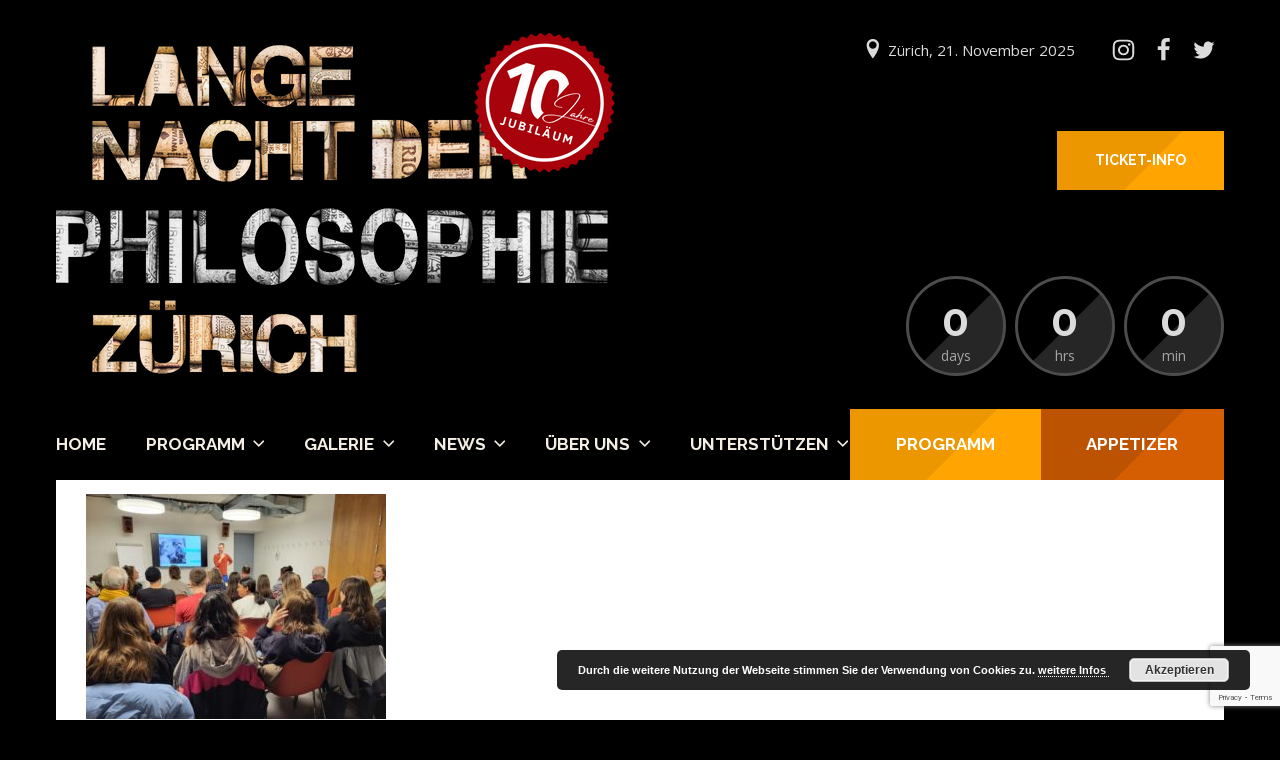

--- FILE ---
content_type: text/html; charset=UTF-8
request_url: https://www.langenachtderphilosophie.ch/foto-galerien/galerie-2022/der-sinn-der-liebe2/
body_size: 34135
content:
<!DOCTYPE html><html lang="de-CH"><head><meta http-equiv="Content-Type" content="text/html; charset=UTF-8" /><meta name="viewport" content="width=device-width,initial-scale=1,maximum-scale=1" /><meta http-equiv="X-UA-Compatible" content="IE=edge" /><meta name='robots' content='index, follow, max-image-preview:large, max-snippet:-1, max-video-preview:-1' /><link media="all" href="https://www.langenachtderphilosophie.ch/wp-content/cache/autoptimize/css/autoptimize_eb0ddd809d8dcc539f7a7c693230d729.css" rel="stylesheet"><title>Der Sinn der Liebe2 &#8226; Lange Nacht der Philosophie Zürich</title><meta name="description" content="Lange Nacht der Philosophie Zürich am 17.12.2022: 13 Stunden Philosophie pur und 30 Veranstaltungen anlässlich des UNESCO Welttages der Philosophie." /><link rel="canonical" href="https://www.langenachtderphilosophie.ch/foto-galerien/galerie-2022/der-sinn-der-liebe2/" /><meta property="og:locale" content="de_DE" /><meta property="og:type" content="article" /><meta property="og:title" content="Der Sinn der Liebe2 &#8226; Lange Nacht der Philosophie Zürich" /><meta property="og:description" content="Lange Nacht der Philosophie Zürich am 17.12.2022: 13 Stunden Philosophie pur und 30 Veranstaltungen anlässlich des UNESCO Welttages der Philosophie." /><meta property="og:url" content="https://www.langenachtderphilosophie.ch/foto-galerien/galerie-2022/der-sinn-der-liebe2/" /><meta property="og:site_name" content="Lange Nacht der Philosophie Zürich" /><meta property="article:publisher" content="https://www.facebook.com/nachtderphilosophie/" /><meta property="og:image" content="https://www.langenachtderphilosophie.ch/foto-galerien/galerie-2022/der-sinn-der-liebe2" /><meta property="og:image:width" content="2000" /><meta property="og:image:height" content="1500" /><meta property="og:image:type" content="image/jpeg" /><meta name="twitter:card" content="summary_large_image" /><meta name="twitter:site" content="@AkropolisCH" /> <script type="application/ld+json" class="yoast-schema-graph">{"@context":"https://schema.org","@graph":[{"@type":"WebPage","@id":"https://www.langenachtderphilosophie.ch/foto-galerien/galerie-2022/der-sinn-der-liebe2/","url":"https://www.langenachtderphilosophie.ch/foto-galerien/galerie-2022/der-sinn-der-liebe2/","name":"Der Sinn der Liebe2 &#8226; Lange Nacht der Philosophie Zürich","isPartOf":{"@id":"https://www.langenachtderphilosophie.ch/#website"},"primaryImageOfPage":{"@id":"https://www.langenachtderphilosophie.ch/foto-galerien/galerie-2022/der-sinn-der-liebe2/#primaryimage"},"image":{"@id":"https://www.langenachtderphilosophie.ch/foto-galerien/galerie-2022/der-sinn-der-liebe2/#primaryimage"},"thumbnailUrl":"https://www.langenachtderphilosophie.ch/wp-content/uploads/2022/12/Der-Sinn-der-Liebe2.jpg","datePublished":"2022-12-04T17:47:19+00:00","description":"Lange Nacht der Philosophie Zürich am 17.12.2022: 13 Stunden Philosophie pur und 30 Veranstaltungen anlässlich des UNESCO Welttages der Philosophie.","breadcrumb":{"@id":"https://www.langenachtderphilosophie.ch/foto-galerien/galerie-2022/der-sinn-der-liebe2/#breadcrumb"},"inLanguage":"de-CH","potentialAction":[{"@type":"ReadAction","target":["https://www.langenachtderphilosophie.ch/foto-galerien/galerie-2022/der-sinn-der-liebe2/"]}]},{"@type":"ImageObject","inLanguage":"de-CH","@id":"https://www.langenachtderphilosophie.ch/foto-galerien/galerie-2022/der-sinn-der-liebe2/#primaryimage","url":"https://www.langenachtderphilosophie.ch/wp-content/uploads/2022/12/Der-Sinn-der-Liebe2.jpg","contentUrl":"https://www.langenachtderphilosophie.ch/wp-content/uploads/2022/12/Der-Sinn-der-Liebe2.jpg","width":2000,"height":1500},{"@type":"BreadcrumbList","@id":"https://www.langenachtderphilosophie.ch/foto-galerien/galerie-2022/der-sinn-der-liebe2/#breadcrumb","itemListElement":[{"@type":"ListItem","position":1,"name":"Home","item":"https://www.langenachtderphilosophie.ch/"},{"@type":"ListItem","position":2,"name":"Elements","item":"https://www.langenachtderphilosophie.ch/foto-galerien/"},{"@type":"ListItem","position":3,"name":"Galerie 2022","item":"https://www.langenachtderphilosophie.ch/foto-galerien/galerie-2022/"},{"@type":"ListItem","position":4,"name":"Der Sinn der Liebe2"}]},{"@type":"WebSite","@id":"https://www.langenachtderphilosophie.ch/#website","url":"https://www.langenachtderphilosophie.ch/","name":"Lange Nacht der Philosophie Zürich","description":"30 Veranstaltungen - 10 Stunden","publisher":{"@id":"https://www.langenachtderphilosophie.ch/#organization"},"potentialAction":[{"@type":"SearchAction","target":{"@type":"EntryPoint","urlTemplate":"https://www.langenachtderphilosophie.ch/?s={search_term_string}"},"query-input":{"@type":"PropertyValueSpecification","valueRequired":true,"valueName":"search_term_string"}}],"inLanguage":"de-CH"},{"@type":"Organization","@id":"https://www.langenachtderphilosophie.ch/#organization","name":"Treffpunkt Philosophie - Neue Akropolis","url":"https://www.langenachtderphilosophie.ch/","logo":{"@type":"ImageObject","inLanguage":"de-CH","@id":"https://www.langenachtderphilosophie.ch/#/schema/logo/image/","url":"https://www.langenachtderphilosophie.ch/wp-content/uploads/2017/06/Variante2_1000x130_schwarz.png","contentUrl":"https://www.langenachtderphilosophie.ch/wp-content/uploads/2017/06/Variante2_1000x130_schwarz.png","width":1000,"height":130,"caption":"Treffpunkt Philosophie - Neue Akropolis"},"image":{"@id":"https://www.langenachtderphilosophie.ch/#/schema/logo/image/"},"sameAs":["https://www.facebook.com/nachtderphilosophie/","https://x.com/AkropolisCH","https://www.instagram.com/lange.nacht.der.philosophie/"]}]}</script> <link rel='dns-prefetch' href='//js.stripe.com' /><link rel='dns-prefetch' href='//fonts.googleapis.com' /><link rel="alternate" type="application/rss+xml" title="Lange Nacht der Philosophie Zürich &raquo; Feed" href="https://www.langenachtderphilosophie.ch/feed/" /><link rel="alternate" type="application/rss+xml" title="Lange Nacht der Philosophie Zürich &raquo; Kommentar-Feed" href="https://www.langenachtderphilosophie.ch/comments/feed/" /> <script type="text/javascript">window._wpemojiSettings = {"baseUrl":"https:\/\/s.w.org\/images\/core\/emoji\/15.0.3\/72x72\/","ext":".png","svgUrl":"https:\/\/s.w.org\/images\/core\/emoji\/15.0.3\/svg\/","svgExt":".svg","source":{"concatemoji":"https:\/\/www.langenachtderphilosophie.ch\/wp-includes\/js\/wp-emoji-release.min.js?ver=6.6.4"}};
/*! This file is auto-generated */
!function(i,n){var o,s,e;function c(e){try{var t={supportTests:e,timestamp:(new Date).valueOf()};sessionStorage.setItem(o,JSON.stringify(t))}catch(e){}}function p(e,t,n){e.clearRect(0,0,e.canvas.width,e.canvas.height),e.fillText(t,0,0);var t=new Uint32Array(e.getImageData(0,0,e.canvas.width,e.canvas.height).data),r=(e.clearRect(0,0,e.canvas.width,e.canvas.height),e.fillText(n,0,0),new Uint32Array(e.getImageData(0,0,e.canvas.width,e.canvas.height).data));return t.every(function(e,t){return e===r[t]})}function u(e,t,n){switch(t){case"flag":return n(e,"\ud83c\udff3\ufe0f\u200d\u26a7\ufe0f","\ud83c\udff3\ufe0f\u200b\u26a7\ufe0f")?!1:!n(e,"\ud83c\uddfa\ud83c\uddf3","\ud83c\uddfa\u200b\ud83c\uddf3")&&!n(e,"\ud83c\udff4\udb40\udc67\udb40\udc62\udb40\udc65\udb40\udc6e\udb40\udc67\udb40\udc7f","\ud83c\udff4\u200b\udb40\udc67\u200b\udb40\udc62\u200b\udb40\udc65\u200b\udb40\udc6e\u200b\udb40\udc67\u200b\udb40\udc7f");case"emoji":return!n(e,"\ud83d\udc26\u200d\u2b1b","\ud83d\udc26\u200b\u2b1b")}return!1}function f(e,t,n){var r="undefined"!=typeof WorkerGlobalScope&&self instanceof WorkerGlobalScope?new OffscreenCanvas(300,150):i.createElement("canvas"),a=r.getContext("2d",{willReadFrequently:!0}),o=(a.textBaseline="top",a.font="600 32px Arial",{});return e.forEach(function(e){o[e]=t(a,e,n)}),o}function t(e){var t=i.createElement("script");t.src=e,t.defer=!0,i.head.appendChild(t)}"undefined"!=typeof Promise&&(o="wpEmojiSettingsSupports",s=["flag","emoji"],n.supports={everything:!0,everythingExceptFlag:!0},e=new Promise(function(e){i.addEventListener("DOMContentLoaded",e,{once:!0})}),new Promise(function(t){var n=function(){try{var e=JSON.parse(sessionStorage.getItem(o));if("object"==typeof e&&"number"==typeof e.timestamp&&(new Date).valueOf()<e.timestamp+604800&&"object"==typeof e.supportTests)return e.supportTests}catch(e){}return null}();if(!n){if("undefined"!=typeof Worker&&"undefined"!=typeof OffscreenCanvas&&"undefined"!=typeof URL&&URL.createObjectURL&&"undefined"!=typeof Blob)try{var e="postMessage("+f.toString()+"("+[JSON.stringify(s),u.toString(),p.toString()].join(",")+"));",r=new Blob([e],{type:"text/javascript"}),a=new Worker(URL.createObjectURL(r),{name:"wpTestEmojiSupports"});return void(a.onmessage=function(e){c(n=e.data),a.terminate(),t(n)})}catch(e){}c(n=f(s,u,p))}t(n)}).then(function(e){for(var t in e)n.supports[t]=e[t],n.supports.everything=n.supports.everything&&n.supports[t],"flag"!==t&&(n.supports.everythingExceptFlag=n.supports.everythingExceptFlag&&n.supports[t]);n.supports.everythingExceptFlag=n.supports.everythingExceptFlag&&!n.supports.flag,n.DOMReady=!1,n.readyCallback=function(){n.DOMReady=!0}}).then(function(){return e}).then(function(){var e;n.supports.everything||(n.readyCallback(),(e=n.source||{}).concatemoji?t(e.concatemoji):e.wpemoji&&e.twemoji&&(t(e.twemoji),t(e.wpemoji)))}))}((window,document),window._wpemojiSettings);</script> <link rel='stylesheet' property='stylesheet' id='givewp-campaign-blocks-fonts-css' href='https://fonts.googleapis.com/css2?family=Inter%3Awght%40400%3B500%3B600%3B700&#038;display=swap&#038;ver=6.6.4' type='text/css' media='all' /><link rel='stylesheet' property='stylesheet' id='montserrat700-css' href='//fonts.googleapis.com/css?family=Montserrat%3A700&#038;ver=6.6.4' type='text/css' media='all' /><link rel='stylesheet' property='stylesheet' id='opensans400700-css' href='//fonts.googleapis.com/css?family=Open+Sans%3A400%2C700&#038;ver=6.6.4' type='text/css' media='all' /><link rel='stylesheet' property='stylesheet' id='montserrat400700-css' href='//fonts.googleapis.com/css?family=Montserrat%3A400%2C700&#038;ver=6.6.4' type='text/css' media='all' /><link rel='stylesheet' property='stylesheet' id='raleway500700-css' href='//fonts.googleapis.com/css?family=Raleway%3A500%2C700&#038;ver=6.6.4' type='text/css' media='all' /><link rel='stylesheet' property='stylesheet' id='raleway400700-css' href='//fonts.googleapis.com/css?family=Raleway%3A400%2C700&#038;ver=6.6.4' type='text/css' media='all' /><link rel='stylesheet' property='stylesheet' id='robotoslab300-css' href='//fonts.googleapis.com/css?family=Roboto+Slab%3A300&#038;ver=6.6.4' type='text/css' media='all' /> <!--[if lt IE 9]><link rel='stylesheet' property='stylesheet' id='vc_lte_ie9-css' href='https://www.langenachtderphilosophie.ch/wp-content/plugins/js_composer/assets/css/vc_lte_ie9.min.css?ver=6.0.3' type='text/css' media='screen' /> <![endif]--> <script type="text/javascript" src="https://www.langenachtderphilosophie.ch/wp-includes/js/dist/hooks.min.js?ver=2810c76e705dd1a53b18" id="wp-hooks-js"></script> <script type="text/javascript" src="https://www.langenachtderphilosophie.ch/wp-includes/js/dist/i18n.min.js?ver=5e580eb46a90c2b997e6" id="wp-i18n-js"></script> <script type="text/javascript" id="wp-i18n-js-after">wp.i18n.setLocaleData( { 'text direction\u0004ltr': [ 'ltr' ] } );</script> <script type="text/javascript" src="https://www.langenachtderphilosophie.ch/wp-includes/js/jquery/jquery.min.js?ver=3.7.1" id="jquery-core-js"></script> <script type="text/javascript" src="https://www.langenachtderphilosophie.ch/wp-includes/js/jquery/jquery-migrate.min.js?ver=3.4.1" id="jquery-migrate-js"></script> <script type="text/javascript" id="wp-goal-tracker-ga-js-extra">var wpGoalTrackerGaEvents = {"pending":{"view_item":[],"begin_checkout":[],"add_to_cart":[],"view_cart":[],"purchase":[]}};
var wpGoalTrackerGa = {"version":"1.1.4","is_front_page":"","trackLinks":{"enabled":false,"type":"all"},"trackEmailLinks":"","pageSpeedTracking":"","click":[],"visibility":[],"pageTitle":"Der Sinn der Liebe2"};</script> <script type="text/javascript" src="https://www.langenachtderphilosophie.ch/wp-content/plugins/goal-tracker-ga/public/js/wp-goal-tracker-ga-public.js?ver=1.1.4" id="wp-goal-tracker-ga-js"></script> <script type="text/javascript" id="Popup.js-js-before">var sgpbPublicUrl = "https:\/\/www.langenachtderphilosophie.ch\/wp-content\/plugins\/popup-builder\/public\/";
var SGPB_JS_LOCALIZATION = {"imageSupportAlertMessage":"Only image files supported","pdfSupportAlertMessage":"Only pdf files supported","areYouSure":"Are you sure?","addButtonSpinner":"L","audioSupportAlertMessage":"Only audio files supported (e.g.: mp3, wav, m4a, ogg)","publishPopupBeforeElementor":"Please, publish the popup before starting to use Elementor with it!","publishPopupBeforeDivi":"Please, publish the popup before starting to use Divi Builder with it!","closeButtonAltText":"Close"};</script> <script type="text/javascript" src="https://www.langenachtderphilosophie.ch/wp-content/plugins/popup-builder/public/js/Popup.js?ver=4.4.3" id="Popup.js-js"></script> <script type="text/javascript" src="https://www.langenachtderphilosophie.ch/wp-content/plugins/popup-builder/public/js/PopupConfig.js?ver=4.4.3" id="PopupConfig.js-js"></script> <script type="text/javascript" id="PopupBuilder.js-js-before">var SGPB_POPUP_PARAMS = {"popupTypeAgeRestriction":"ageRestriction","defaultThemeImages":{"1":"https:\/\/www.langenachtderphilosophie.ch\/wp-content\/plugins\/popup-builder\/public\/img\/theme_1\/close.png","2":"https:\/\/www.langenachtderphilosophie.ch\/wp-content\/plugins\/popup-builder\/public\/img\/theme_2\/close.png","3":"https:\/\/www.langenachtderphilosophie.ch\/wp-content\/plugins\/popup-builder\/public\/img\/theme_3\/close.png","5":"https:\/\/www.langenachtderphilosophie.ch\/wp-content\/plugins\/popup-builder\/public\/img\/theme_5\/close.png","6":"https:\/\/www.langenachtderphilosophie.ch\/wp-content\/plugins\/popup-builder\/public\/img\/theme_6\/close.png"},"homePageUrl":"https:\/\/www.langenachtderphilosophie.ch\/","isPreview":false,"convertedIdsReverse":[],"dontShowPopupExpireTime":365,"conditionalJsClasses":[],"disableAnalyticsGeneral":false};
var SGPB_JS_PACKAGES = {"packages":{"current":1,"free":1,"silver":2,"gold":3,"platinum":4},"extensions":{"geo-targeting":false,"advanced-closing":false}};
var SGPB_JS_PARAMS = {"ajaxUrl":"https:\/\/www.langenachtderphilosophie.ch\/wp-admin\/admin-ajax.php","nonce":"b3e9f6479a"};</script> <script type="text/javascript" src="https://www.langenachtderphilosophie.ch/wp-content/plugins/popup-builder/public/js/PopupBuilder.js?ver=4.4.3" id="PopupBuilder.js-js"></script> <script type="text/javascript" src="https://www.langenachtderphilosophie.ch/wp-content/plugins/popup-builder/public/js/Subscription.js?ver=4.4.3" id="Subscription.js-js"></script> <script type="text/javascript" src="https://www.langenachtderphilosophie.ch/wp-content/plugins/popup-builder/public/js/Validate.js?ver=4.4.3" id="Validate.js-js"></script> <script type="text/javascript" src="https://www.langenachtderphilosophie.ch/wp-content/plugins/revslider/public/assets/js/jquery.themepunch.tools.min.js?ver=5.4.8.3" id="tp-tools-js"></script> <script type="text/javascript" src="https://www.langenachtderphilosophie.ch/wp-content/plugins/revslider/public/assets/js/jquery.themepunch.revolution.min.js?ver=5.4.8.3" id="revmin-js"></script> <script type="text/javascript" id="give-stripe-js-js-extra">var give_stripe_vars = {"zero_based_currency":"","zero_based_currencies_list":["JPY","KRW","CLP","ISK","BIF","DJF","GNF","KHR","KPW","LAK","LKR","MGA","MZN","VUV"],"sitename":"Lange Nacht der Philosophie Z\u00fcrich","checkoutBtnTitle":"Donate","publishable_key":"pk_live_SMtnnvlq4TpJelMdklNha8iD","checkout_image":"https:\/\/www.langenachtderphilosophie.ch\/wp-content\/uploads\/2019\/10\/Logo_ohne_datum.png","checkout_address":"","checkout_processing_text":"Wird verarbeitet, bitte um etwas Geduld...","give_version":"4.14.0","cc_fields_format":"multi","card_number_placeholder_text":"Card Number","card_cvc_placeholder_text":"CVC","donate_button_text":"Donate Now","element_font_styles":{"cssSrc":false},"element_base_styles":{"color":"#32325D","fontWeight":500,"fontSize":"16px","fontSmoothing":"antialiased","::placeholder":{"color":"#222222"},":-webkit-autofill":{"color":"#e39f48"}},"element_complete_styles":{},"element_empty_styles":{},"element_invalid_styles":{},"float_labels":"","base_country":"CH","preferred_locale":"de"};</script> <script type="text/javascript" src="https://js.stripe.com/v3/?ver=4.14.0" id="give-stripe-js-js"></script> <script type="text/javascript" src="https://www.langenachtderphilosophie.ch/wp-content/plugins/give/build/assets/dist/js/give-stripe.js?ver=4.14.0" id="give-stripe-onpage-js-js"></script> <script type="text/javascript" id="give-js-extra">var give_global_vars = {"ajaxurl":"https:\/\/www.langenachtderphilosophie.ch\/wp-admin\/admin-ajax.php","checkout_nonce":"0c4ba17a8f","currency":"CHF","currency_sign":" CHF","currency_pos":"after","thousands_separator":"'","decimal_separator":".","no_gateway":"Please select a payment method.","bad_minimum":"The minimum custom donation amount for this form is","bad_maximum":"The maximum custom donation amount for this form is","general_loading":"Loading...","purchase_loading":"Please Wait...","textForOverlayScreen":"<h3>Processing...<\/h3><p>This will only take a second!<\/p>","number_decimals":"2","is_test_mode":"","give_version":"4.14.0","magnific_options":{"main_class":"give-modal","close_on_bg_click":false},"form_translation":{"payment-mode":"Please select payment mode.","give_first":"Please enter your first name.","give_last":"Please enter your last name.","give_email":"Please enter a valid email address.","give_user_login":"Invalid email address or username.","give_user_pass":"Enter a password.","give_user_pass_confirm":"Enter the password confirmation.","give_agree_to_terms":"You must agree to the terms and conditions."},"confirm_email_sent_message":"Please check your email and click on the link to access your complete donation history.","ajax_vars":{"ajaxurl":"https:\/\/www.langenachtderphilosophie.ch\/wp-admin\/admin-ajax.php","ajaxNonce":"25a109eaa0","loading":"Loading","select_option":"Please select an option","default_gateway":"stripe","permalinks":"1","number_decimals":2},"cookie_hash":"b1c779a06bab485f17e0a4b6bf866eba","session_nonce_cookie_name":"wp-give_session_reset_nonce_b1c779a06bab485f17e0a4b6bf866eba","session_cookie_name":"wp-give_session_b1c779a06bab485f17e0a4b6bf866eba","delete_session_nonce_cookie":"0"};
var giveApiSettings = {"root":"https:\/\/www.langenachtderphilosophie.ch\/wp-json\/give-api\/v2\/","rest_base":"give-api\/v2"};</script> <script type="text/javascript" src="https://www.langenachtderphilosophie.ch/wp-content/plugins/give/build/assets/dist/js/give.js?ver=8540f4f50a2032d9c5b5" id="give-js"></script> <link rel="https://api.w.org/" href="https://www.langenachtderphilosophie.ch/wp-json/" /><link rel="alternate" title="JSON" type="application/json" href="https://www.langenachtderphilosophie.ch/wp-json/wp/v2/media/4683" /><link rel="EditURI" type="application/rsd+xml" title="RSD" href="https://www.langenachtderphilosophie.ch/xmlrpc.php?rsd" /><meta name="generator" content="WordPress 6.6.4" /><link rel='shortlink' href='https://www.langenachtderphilosophie.ch/?p=4683' /><link rel="alternate" title="oEmbed (JSON)" type="application/json+oembed" href="https://www.langenachtderphilosophie.ch/wp-json/oembed/1.0/embed?url=https%3A%2F%2Fwww.langenachtderphilosophie.ch%2Ffoto-galerien%2Fgalerie-2022%2Fder-sinn-der-liebe2%2F" /><link rel="alternate" title="oEmbed (XML)" type="text/xml+oembed" href="https://www.langenachtderphilosophie.ch/wp-json/oembed/1.0/embed?url=https%3A%2F%2Fwww.langenachtderphilosophie.ch%2Ffoto-galerien%2Fgalerie-2022%2Fder-sinn-der-liebe2%2F&#038;format=xml" />  <script async src="https://www.googletagmanager.com/gtag/js?id=G-K71HGVHG2E"></script> <script>window.dataLayer = window.dataLayer || [];
			function gtag(){dataLayer.push(arguments);}
			gtag("js", new Date());

			gtag("config", "G-K71HGVHG2E");</script><meta name="generator" content="Give v4.14.0" /><meta name="theme-color" content="#000000"><meta name="msapplication-navbutton-color" content="#000000"><meta name="apple-mobile-web-app-status-bar-style" content="#000000"><meta name="generator" content="Powered by WPBakery Page Builder - drag and drop page builder for WordPress."/><meta name="generator" content="Powered by Slider Revolution 5.4.8.3 - responsive, Mobile-Friendly Slider Plugin for WordPress with comfortable drag and drop interface." /><link rel="icon" href="https://www.langenachtderphilosophie.ch/wp-content/uploads/2018/03/cropped-Logo_2018-32x32.png" sizes="32x32" /><link rel="icon" href="https://www.langenachtderphilosophie.ch/wp-content/uploads/2018/03/cropped-Logo_2018-192x192.png" sizes="192x192" /><link rel="apple-touch-icon" href="https://www.langenachtderphilosophie.ch/wp-content/uploads/2018/03/cropped-Logo_2018-180x180.png" /><meta name="msapplication-TileImage" content="https://www.langenachtderphilosophie.ch/wp-content/uploads/2018/03/cropped-Logo_2018-270x270.png" /> <script type="text/javascript">function setREVStartSize(e){									
						try{ e.c=jQuery(e.c);var i=jQuery(window).width(),t=9999,r=0,n=0,l=0,f=0,s=0,h=0;
							if(e.responsiveLevels&&(jQuery.each(e.responsiveLevels,function(e,f){f>i&&(t=r=f,l=e),i>f&&f>r&&(r=f,n=e)}),t>r&&(l=n)),f=e.gridheight[l]||e.gridheight[0]||e.gridheight,s=e.gridwidth[l]||e.gridwidth[0]||e.gridwidth,h=i/s,h=h>1?1:h,f=Math.round(h*f),"fullscreen"==e.sliderLayout){var u=(e.c.width(),jQuery(window).height());if(void 0!=e.fullScreenOffsetContainer){var c=e.fullScreenOffsetContainer.split(",");if (c) jQuery.each(c,function(e,i){u=jQuery(i).length>0?u-jQuery(i).outerHeight(!0):u}),e.fullScreenOffset.split("%").length>1&&void 0!=e.fullScreenOffset&&e.fullScreenOffset.length>0?u-=jQuery(window).height()*parseInt(e.fullScreenOffset,0)/100:void 0!=e.fullScreenOffset&&e.fullScreenOffset.length>0&&(u-=parseInt(e.fullScreenOffset,0))}f=u}else void 0!=e.minHeight&&f<e.minHeight&&(f=e.minHeight);e.c.closest(".rev_slider_wrapper").css({height:f})					
						}catch(d){console.log("Failure at Presize of Slider:"+d)}						
					};</script> <noscript><style>.wpb_animate_when_almost_visible { opacity: 1; }</style></noscript></head><body class="attachment attachment-template-default attachmentid-4683 attachment-jpeg om-wpb sidebar-hidden om_theme eventerra_theme om-sticky-menu om-animation-enabled om-no-animation-on-touch primary-menu-highlight-active page-titles-apply-uppercase wpb-js-composer js-comp-ver-6.0.3 vc_responsive"><div class="body-inner" id="top"><div class="container"><div class="header clearfix header-logo-type-image"><div class="header-top clearfix"><div class="header-logo" style="font-size:50px;line-height:0.95;"><div class="header-logo-inner"> <a href="https://www.langenachtderphilosophie.ch/"><img src="https://www.langenachtderphilosophie.ch/wp-content/uploads/2025/03/Logo-10-LN-2025.png" alt="Lange Nacht der Philosophie Zürich"/ width="562" height="349" style="max-height:349px"></a></div></div><div class="header-info"><div class="header-info-top"><div class="header-location">Zürich, 21. November 2025</div><div class="header-social-icons"><a href="https://www.instagram.com/lange.nacht.der.philosophie" class="om-social-icon social-icon-instagram" title="Instagram" target="_blank"><svg><use xlink:href="#eventerra-s-instagram"></use></svg></a><a href="https://www.facebook.com/nachtderphilosophie/" class="om-social-icon social-icon-facebook" title="Facebook" target="_blank"><svg><use xlink:href="#eventerra-s-facebook"></use></svg></a><a href="https://twitter.com/AkropolisCH" class="om-social-icon social-icon-twitter" title="Twitter" target="_blank"><svg><use xlink:href="#eventerra-s-twitter"></use></svg></a></div></div><div class="header-countdown-wrapper"><div class="header-countdown"><div id="header-countdown" data-hideseconds="true" data-days="days" data-hrs="hrs" data-min="min" data-sec="sec" data-label="time left" data-gmt="+0100">2025-11-21 14:00:00</div></div><div class="ticketteaser"> <a class="header-extra-button button-a-bg background-color-accent-1 color-accent-1"  href="https://www.langenachtderphilosophie.ch/unterstuetzung/"> <span class="button-a-bg-inner">Ticket-Info</span> </a></div></div></div></div><div class="header-menu-wrapper-stuck"><div class="header-menu-wrapper"><div class="header-menu clearfix extra-buttons-two apply-uppercase root-items-bold"><div class="header-menu-mobile-control"></div><div class="header-buttons clearfix"> <a href="https://www.langenachtderphilosophie.ch/programm2025/" class="header-extra-button button-a-bg background-color-accent-1 color-accent-1"><span class="button-a-bg-inner">Programm</span></a><div class="header-extra-dropdown-button-wrapper"><div class="header-extra-dropdown-button button-a-bg background-color-accent-2 color-accent-2"><span class="button-a-bg-inner">Appetizer</span></div><div class="header-extra-dropdown-menu-wrapper"><ul id="menu-secondary-menu" class="secondary-menu"><li id="menu-item-4036" class="menu-item menu-item-type-custom menu-item-object-custom menu-item-4036"><a href="https://www.langenachtderphilosophie.ch/programm-menu/">Programm</a></li></ul></div></div></div><div class="header-menu-primary"><nav class="menu-primaeres-menue-container"><ul id="menu-primaeres-menue" class="primary-menu sf-menu show-dropdown-symbol"><li id="menu-item-5074" class="menu-item menu-item-type-custom menu-item-object-custom menu-item-home menu-item-5074"><a href="https://www.langenachtderphilosophie.ch/">Home</a></li><li id="menu-item-5208" class="menu-item menu-item-type-custom menu-item-object-custom menu-item-has-children menu-item-5208"><a href="https://www.langenachtderphilosophie.ch/programm2025/">Programm</a><div class="sub-menu"><ul><li id="menu-item-5631" class="menu-item menu-item-type-custom menu-item-object-custom menu-item-5631"><a href="https://www.langenachtderphilosophie.ch/programm2025/">Programm 2025</a></li><li id="menu-item-5087" class="menu-item menu-item-type-post_type menu-item-object-page menu-item-5087"><a href="https://www.langenachtderphilosophie.ch/infos-zu-tickets/">Infos zu Tickets &#038; Anmeldung</a></li><li id="menu-item-5075" class="menu-item menu-item-type-custom menu-item-object-custom menu-item-has-children menu-item-5075"><a href="#">Programm Archiv</a><div class="sub-menu"><ul><li id="menu-item-5172" class="menu-item menu-item-type-post_type menu-item-object-page menu-item-5172"><a href="https://www.langenachtderphilosophie.ch/programm2024/">Programm 2024</a></li><li id="menu-item-5066" class="menu-item menu-item-type-post_type menu-item-object-page menu-item-5066"><a href="https://www.langenachtderphilosophie.ch/programm2023/">Programm 2023</a></li><li id="menu-item-5067" class="menu-item menu-item-type-post_type menu-item-object-page menu-item-5067"><a href="https://www.langenachtderphilosophie.ch/programm2022/">Programm 2022</a></li><li id="menu-item-5068" class="menu-item menu-item-type-post_type menu-item-object-page menu-item-5068"><a href="https://www.langenachtderphilosophie.ch/programm2021/">Programm 2021</a></li><li id="menu-item-5082" class="menu-item menu-item-type-post_type menu-item-object-page menu-item-5082"><a href="https://www.langenachtderphilosophie.ch/programm-2020/">Programm 2020</a></li><li id="menu-item-5083" class="menu-item menu-item-type-post_type menu-item-object-page menu-item-5083"><a href="https://www.langenachtderphilosophie.ch/programm-2019/">Programm 2019</a></li><li id="menu-item-5084" class="menu-item menu-item-type-post_type menu-item-object-page menu-item-5084"><a href="https://www.langenachtderphilosophie.ch/programm2018/">Programm 2018</a></li><li id="menu-item-5085" class="menu-item menu-item-type-post_type menu-item-object-page menu-item-5085"><a href="https://www.langenachtderphilosophie.ch/programm2017/">Programm 2017</a></li><li id="menu-item-5166" class="menu-item menu-item-type-custom menu-item-object-custom menu-item-5166"><a target="_blank" rel="noopener" href="https://www.langenachtderphilosophie.ch/wp-content/uploads/2021/11/Lange_Nacht_der_Philosophie_2016.pdf">Programm 2016</a></li></ul></div></li></ul></div></li><li id="menu-item-5076" class="menu-item menu-item-type-custom menu-item-object-custom menu-item-has-children menu-item-5076"><a href="#">Galerie</a><div class="sub-menu"><ul><li id="menu-item-5088" class="menu-item menu-item-type-post_type menu-item-object-page menu-item-5088"><a href="https://www.langenachtderphilosophie.ch/social-wall/">Social Wall International</a></li><li id="menu-item-5089" class="menu-item menu-item-type-post_type menu-item-object-page menu-item-5089"><a href="https://www.langenachtderphilosophie.ch/videos/">Best-of Videos</a></li><li id="menu-item-5977" class="menu-item menu-item-type-post_type menu-item-object-page menu-item-5977"><a href="https://www.langenachtderphilosophie.ch/foto-galerien/galerie-2025/">Galerie 2025</a></li><li id="menu-item-5262" class="menu-item menu-item-type-post_type menu-item-object-page menu-item-5262"><a href="https://www.langenachtderphilosophie.ch/foto-galerien/galerie-2024/">Galerie 2024</a></li><li id="menu-item-5070" class="menu-item menu-item-type-post_type menu-item-object-page menu-item-5070"><a href="https://www.langenachtderphilosophie.ch/foto-galerien/galerie-2023/">Galerie 2023</a></li><li id="menu-item-5071" class="menu-item menu-item-type-post_type menu-item-object-page menu-item-5071"><a href="https://www.langenachtderphilosophie.ch/foto-galerien/galerie-2022/">Galerie 2022</a></li><li id="menu-item-5072" class="menu-item menu-item-type-post_type menu-item-object-page menu-item-5072"><a href="https://www.langenachtderphilosophie.ch/foto-galerien/galerie-2021/">Galerie 2021</a></li><li id="menu-item-5090" class="menu-item menu-item-type-post_type menu-item-object-page menu-item-5090"><a href="https://www.langenachtderphilosophie.ch/foto-galerien/galerie-2020/">Galerie 2020</a></li><li id="menu-item-5091" class="menu-item menu-item-type-post_type menu-item-object-page menu-item-5091"><a href="https://www.langenachtderphilosophie.ch/foto-galerien/galerie-2019/">Galerie 2019</a></li><li id="menu-item-5092" class="menu-item menu-item-type-post_type menu-item-object-page menu-item-5092"><a href="https://www.langenachtderphilosophie.ch/foto-galerien/galerie-2018/">Galerie 2018</a></li><li id="menu-item-5093" class="menu-item menu-item-type-post_type menu-item-object-page menu-item-5093"><a href="https://www.langenachtderphilosophie.ch/foto-galerien/gallerie-2017/">Galerie 2017</a></li><li id="menu-item-5094" class="menu-item menu-item-type-post_type menu-item-object-page menu-item-5094"><a href="https://www.langenachtderphilosophie.ch/foto-galerien/galerie-2016/">Galerie 2016</a></li></ul></div></li><li id="menu-item-5077" class="menu-item menu-item-type-custom menu-item-object-custom menu-item-has-children menu-item-5077"><a href="#">News</a><div class="sub-menu"><ul><li id="menu-item-5095" class="menu-item menu-item-type-post_type menu-item-object-page menu-item-5095"><a href="https://www.langenachtderphilosophie.ch/news/">News</a></li><li id="menu-item-5096" class="menu-item menu-item-type-post_type menu-item-object-page menu-item-5096"><a href="https://www.langenachtderphilosophie.ch/newsletter/">Newsletter</a></li><li id="menu-item-5097" class="menu-item menu-item-type-post_type menu-item-object-page menu-item-5097"><a href="https://www.langenachtderphilosophie.ch/presse-bereich/">Medien &#038; Medienmitteilungen</a></li></ul></div></li><li id="menu-item-5078" class="menu-item menu-item-type-custom menu-item-object-custom menu-item-has-children menu-item-5078"><a href="#">Über uns</a><div class="sub-menu"><ul><li id="menu-item-5098" class="menu-item menu-item-type-post_type menu-item-object-page menu-item-5098"><a href="https://www.langenachtderphilosophie.ch/ueber-uns/">Über uns</a></li><li id="menu-item-5099" class="menu-item menu-item-type-post_type menu-item-object-page menu-item-5099"><a href="https://www.langenachtderphilosophie.ch/ziel-der-langen-nacht-der-philosophie/">Ziel der Langen Nacht</a></li><li id="menu-item-5100" class="menu-item menu-item-type-post_type menu-item-object-page menu-item-5100"><a href="https://www.langenachtderphilosophie.ch/kontakt/">Kontakt</a></li></ul></div></li><li id="menu-item-5079" class="menu-item menu-item-type-custom menu-item-object-custom menu-item-has-children menu-item-5079"><a href="https://www.langenachtderphilosophie.ch/unterstuetzung/">Unterstützen</a><div class="sub-menu"><ul><li id="menu-item-5080" class="menu-item menu-item-type-post_type menu-item-object-page menu-item-5080"><a href="https://www.langenachtderphilosophie.ch/unterstuetzung/">Dir gefällt die Lange Nacht?</a></li><li id="menu-item-5081" class="menu-item menu-item-type-post_type menu-item-object-page menu-item-5081"><a href="https://www.langenachtderphilosophie.ch/unterstuetzer/">Unsere Unterstützer</a></li></ul></div></li></ul></nav></div><div class="header-mobile-menu-primary"><nav class="primary-mobile-menu-container"><ul id="menu-primaeres-menue-1" class="primary-mobile-menu sf-menu clearfix show-dropdown-symbol"><li class="menu-item menu-item-type-custom menu-item-object-custom menu-item-home menu-item-5074"><a href="https://www.langenachtderphilosophie.ch/">Home</a></li><li class="menu-item menu-item-type-custom menu-item-object-custom menu-item-has-children menu-item-5208"><a href="https://www.langenachtderphilosophie.ch/programm2025/">Programm</a><ul class="sub-menu"><li class="menu-item menu-item-type-custom menu-item-object-custom menu-item-5631"><a href="https://www.langenachtderphilosophie.ch/programm2025/">Programm 2025</a></li><li class="menu-item menu-item-type-post_type menu-item-object-page menu-item-5087"><a href="https://www.langenachtderphilosophie.ch/infos-zu-tickets/">Infos zu Tickets &#038; Anmeldung</a></li><li class="menu-item menu-item-type-custom menu-item-object-custom menu-item-has-children menu-item-5075"><a href="#">Programm Archiv</a><ul class="sub-menu"><li class="menu-item menu-item-type-post_type menu-item-object-page menu-item-5172"><a href="https://www.langenachtderphilosophie.ch/programm2024/">Programm 2024</a></li><li class="menu-item menu-item-type-post_type menu-item-object-page menu-item-5066"><a href="https://www.langenachtderphilosophie.ch/programm2023/">Programm 2023</a></li><li class="menu-item menu-item-type-post_type menu-item-object-page menu-item-5067"><a href="https://www.langenachtderphilosophie.ch/programm2022/">Programm 2022</a></li><li class="menu-item menu-item-type-post_type menu-item-object-page menu-item-5068"><a href="https://www.langenachtderphilosophie.ch/programm2021/">Programm 2021</a></li><li class="menu-item menu-item-type-post_type menu-item-object-page menu-item-5082"><a href="https://www.langenachtderphilosophie.ch/programm-2020/">Programm 2020</a></li><li class="menu-item menu-item-type-post_type menu-item-object-page menu-item-5083"><a href="https://www.langenachtderphilosophie.ch/programm-2019/">Programm 2019</a></li><li class="menu-item menu-item-type-post_type menu-item-object-page menu-item-5084"><a href="https://www.langenachtderphilosophie.ch/programm2018/">Programm 2018</a></li><li class="menu-item menu-item-type-post_type menu-item-object-page menu-item-5085"><a href="https://www.langenachtderphilosophie.ch/programm2017/">Programm 2017</a></li><li class="menu-item menu-item-type-custom menu-item-object-custom menu-item-5166"><a target="_blank" rel="noopener" href="https://www.langenachtderphilosophie.ch/wp-content/uploads/2021/11/Lange_Nacht_der_Philosophie_2016.pdf">Programm 2016</a></li></ul></li></ul></li><li class="menu-item menu-item-type-custom menu-item-object-custom menu-item-has-children menu-item-5076"><a href="#">Galerie</a><ul class="sub-menu"><li class="menu-item menu-item-type-post_type menu-item-object-page menu-item-5088"><a href="https://www.langenachtderphilosophie.ch/social-wall/">Social Wall International</a></li><li class="menu-item menu-item-type-post_type menu-item-object-page menu-item-5089"><a href="https://www.langenachtderphilosophie.ch/videos/">Best-of Videos</a></li><li class="menu-item menu-item-type-post_type menu-item-object-page menu-item-5977"><a href="https://www.langenachtderphilosophie.ch/foto-galerien/galerie-2025/">Galerie 2025</a></li><li class="menu-item menu-item-type-post_type menu-item-object-page menu-item-5262"><a href="https://www.langenachtderphilosophie.ch/foto-galerien/galerie-2024/">Galerie 2024</a></li><li class="menu-item menu-item-type-post_type menu-item-object-page menu-item-5070"><a href="https://www.langenachtderphilosophie.ch/foto-galerien/galerie-2023/">Galerie 2023</a></li><li class="menu-item menu-item-type-post_type menu-item-object-page menu-item-5071"><a href="https://www.langenachtderphilosophie.ch/foto-galerien/galerie-2022/">Galerie 2022</a></li><li class="menu-item menu-item-type-post_type menu-item-object-page menu-item-5072"><a href="https://www.langenachtderphilosophie.ch/foto-galerien/galerie-2021/">Galerie 2021</a></li><li class="menu-item menu-item-type-post_type menu-item-object-page menu-item-5090"><a href="https://www.langenachtderphilosophie.ch/foto-galerien/galerie-2020/">Galerie 2020</a></li><li class="menu-item menu-item-type-post_type menu-item-object-page menu-item-5091"><a href="https://www.langenachtderphilosophie.ch/foto-galerien/galerie-2019/">Galerie 2019</a></li><li class="menu-item menu-item-type-post_type menu-item-object-page menu-item-5092"><a href="https://www.langenachtderphilosophie.ch/foto-galerien/galerie-2018/">Galerie 2018</a></li><li class="menu-item menu-item-type-post_type menu-item-object-page menu-item-5093"><a href="https://www.langenachtderphilosophie.ch/foto-galerien/gallerie-2017/">Galerie 2017</a></li><li class="menu-item menu-item-type-post_type menu-item-object-page menu-item-5094"><a href="https://www.langenachtderphilosophie.ch/foto-galerien/galerie-2016/">Galerie 2016</a></li></ul></li><li class="menu-item menu-item-type-custom menu-item-object-custom menu-item-has-children menu-item-5077"><a href="#">News</a><ul class="sub-menu"><li class="menu-item menu-item-type-post_type menu-item-object-page menu-item-5095"><a href="https://www.langenachtderphilosophie.ch/news/">News</a></li><li class="menu-item menu-item-type-post_type menu-item-object-page menu-item-5096"><a href="https://www.langenachtderphilosophie.ch/newsletter/">Newsletter</a></li><li class="menu-item menu-item-type-post_type menu-item-object-page menu-item-5097"><a href="https://www.langenachtderphilosophie.ch/presse-bereich/">Medien &#038; Medienmitteilungen</a></li></ul></li><li class="menu-item menu-item-type-custom menu-item-object-custom menu-item-has-children menu-item-5078"><a href="#">Über uns</a><ul class="sub-menu"><li class="menu-item menu-item-type-post_type menu-item-object-page menu-item-5098"><a href="https://www.langenachtderphilosophie.ch/ueber-uns/">Über uns</a></li><li class="menu-item menu-item-type-post_type menu-item-object-page menu-item-5099"><a href="https://www.langenachtderphilosophie.ch/ziel-der-langen-nacht-der-philosophie/">Ziel der Langen Nacht</a></li><li class="menu-item menu-item-type-post_type menu-item-object-page menu-item-5100"><a href="https://www.langenachtderphilosophie.ch/kontakt/">Kontakt</a></li></ul></li><li class="menu-item menu-item-type-custom menu-item-object-custom menu-item-has-children menu-item-5079"><a href="https://www.langenachtderphilosophie.ch/unterstuetzung/">Unterstützen</a><ul class="sub-menu"><li class="menu-item menu-item-type-post_type menu-item-object-page menu-item-5080"><a href="https://www.langenachtderphilosophie.ch/unterstuetzung/">Dir gefällt die Lange Nacht?</a></li><li class="menu-item menu-item-type-post_type menu-item-object-page menu-item-5081"><a href="https://www.langenachtderphilosophie.ch/unterstuetzer/">Unsere Unterstützer</a></li></ul></li></ul></nav></div></div></div></div></div><div class="content-footer"><div class="content"><div class="content-columns-wrapper clearfix-a"><div class="content-column-content"><div class="content-columns-inner"><article><div class="post-4683 attachment type-attachment status-inherit hentry" id="post-4683"><p class="attachment"><a href='https://www.langenachtderphilosophie.ch/wp-content/uploads/2022/12/Der-Sinn-der-Liebe2.jpg'><img fetchpriority="high" decoding="async" width="300" height="225" src="[data-uri]" data-src="https://www.langenachtderphilosophie.ch/wp-content/uploads/2022/12/Der-Sinn-der-Liebe2-300x225.jpg" class="lazyload attachment-medium size-medium" alt="" data-srcset="https://www.langenachtderphilosophie.ch/wp-content/uploads/2022/12/Der-Sinn-der-Liebe2-300x225.jpg 300w, https://www.langenachtderphilosophie.ch/wp-content/uploads/2022/12/Der-Sinn-der-Liebe2-1024x768.jpg 1024w, https://www.langenachtderphilosophie.ch/wp-content/uploads/2022/12/Der-Sinn-der-Liebe2-768x576.jpg 768w, https://www.langenachtderphilosophie.ch/wp-content/uploads/2022/12/Der-Sinn-der-Liebe2-1536x1152.jpg 1536w, https://www.langenachtderphilosophie.ch/wp-content/uploads/2022/12/Der-Sinn-der-Liebe2.jpg 2000w" data-sizes="(max-width: 300px) 100vw, 300px" /></a></p></div></article></div></div></div></div><footer><div class="footer"><div class="footer-widgets clearfix"><div class="om-columns"><div class="footer-widgets-column om-column om-one-third"><div id="media_image-3" class="footer-widget widget_media_image"><div class="footer-widget-inner"><a href="#"><img width="285" height="163" src="https://www.langenachtderphilosophie.ch/wp-content/uploads/2017/07/LNDP_LOGO_2.0_web_footer-1-e1521899881828.png" class="image wp-image-1049  attachment-330x163 size-330x163" alt="" style="max-width: 100%; height: auto;" decoding="async" loading="lazy" /></a></div></div><div id="text-7" class="footer-widget widget_text"><div class="footer-widget-inner"><div class="textwidget"></div></div></div></div><div class="footer-widgets-column om-column om-one-third"><div id="media_image-12" class="footer-widget widget_media_image"><div class="footer-widget-inner"><div class="footer-widget-title">Organisiert von</div><a href="http://www.treffpunkt-philosophie.ch/" target="_blank" rel="noopener"><img width="298" height="46" src="https://www.langenachtderphilosophie.ch/wp-content/uploads/2017/07/logo_neue-akropolis_298x48_v2.png" class="image wp-image-804  attachment-330x46 size-330x46" alt="" style="max-width: 100%; height: auto;" decoding="async" loading="lazy" /></a></div></div></div><div class="footer-widgets-column om-column om-one-third"><div id="media_image-15" class="footer-widget widget_media_image"><div class="footer-widget-inner"><div class="footer-widget-title">in Kooperation mit</div><a href="https://www.abenteuer-philosophie.com/" target="_blank" rel="noopener"><img width="175" height="64" src="https://www.langenachtderphilosophie.ch/wp-content/uploads/2019/12/Logo-abenteuer-philosophie-weiss-175x64.png" class="image wp-image-3160  attachment-330x64 size-330x64" alt="" style="max-width: 100%; height: auto;" title="in Kooperation mit" decoding="async" loading="lazy" /></a></div></div></div></div></div></div></footer></div><div class="sub-footer with-sub-footer-text"><div class="sub-footer-text">© 2016-2025 <a href="https://www.treffpunkt-philosophie.ch/">Treffpunkt Philosophie - Neue Akropolis Zürich</a> | <a href="impressum">Impressum</a></div><div class="footer-social-icons"><a href="https://www.instagram.com/lange.nacht.der.philosophie" class="om-social-icon social-icon-instagram" title="Instagram" target="_blank"><svg><use xlink:href="#eventerra-s-instagram"></use></svg></a><a href="https://www.facebook.com/nachtderphilosophie/" class="om-social-icon social-icon-facebook" title="Facebook" target="_blank"><svg><use xlink:href="#eventerra-s-facebook"></use></svg></a><a href="https://twitter.com/AkropolisCH" class="om-social-icon social-icon-twitter" title="Twitter" target="_blank"><svg><use xlink:href="#eventerra-s-twitter"></use></svg></a></div></div></div></div> <script>jQuery(function($){
  $('.header-extra-dropdown-button').unbind('click').click(function(e){
    window.location = '/Website_Langenacht/appetizer';
  });
  $('.header-extra-dropdown-menu-wrapper').remove();
});</script><div class="om-back-to-top"><span class="om-back-to-top-link"></span><span class="om-back-to-top-icon"></span></div><div class="sgpb-main-popup-data-container-3088" style="position:fixed;opacity: 0;filter: opacity(0%);transform: scale(0);"><div class="sg-popup-builder-content 188" id="sg-popup-content-wrapper-3088" data-id="3088" data-events="[{&quot;param&quot;:&quot;load&quot;,&quot;value&quot;:&quot;30&quot;,&quot;hiddenOption&quot;:[]}]" data-options="[base64]"><div class="sgpb-popup-builder-content-3088 sgpb-popup-builder-content-html"><p style="text-align: center;">Erhalte die neuesten Infos zur<br /> Langen Nacht der Philosophie.</p><div class="sgpb-subs-form-3088 sgpb-subscription-form"><div class="subs-form-messages sgpb-alert sgpb-alert-success sg-hide-element"><p>Danke. Du wurdest erfolgreich zum Newsletter hinzugefügt.</p></div><div class="subs-form-messages sgpb-alert sgpb-alert-danger sg-hide-element"><p>Leider ist ein Fehler aufgetreten. Bitte versuche es noch einmal. Danke.</p></div><form class="sgpb-form" id="sgpb-form" method="post"><div class="sgpb-form-wrapper"><div class="sgpb-inputs-wrapper js-email-wrapper js-sgpb-form-field-email-wrapper "> <input type="email" data-required="1" name="sgpb-subs-email" placeholder="Email *" class="js-subs-text-inputs js-subs-email-input" data-error-message-class="sgpb-subs-email-error-message" style="width:300px;height:40px;border-width:2px;border-color:#CCCCCC;background-color:#FFFFFF;color:#000000"><div class='sgpb-subs-email-error-message'></div></div><div class="sgpb-inputs-wrapper js-first-name-wrapper js-sgpb-form-field-first-name-wrapper sgpb-js-hide"> <input type="text" data-required="" name="sgpb-subs-first-name" placeholder="" class="js-subs-text-inputs js-subs-first-name-input" data-error-message-class="sgpb-subs-first-name-error-message" style="width:300px;height:40px;border-width:2px;border-color:#CCCCCC;background-color:#FFFFFF;color:#000000"><div class='sgpb-subs-first-name-error-message'></div></div><div class="sgpb-inputs-wrapper js-last-name-wrapper js-sgpb-form-field-last-name-wrapper "> <input type="text" data-required="" name="sgpb-subs-last-name" placeholder="Name" class="js-subs-text-inputs js-subs-last-name-input" data-error-message-class="sgpb-subs-last-name-error-message" style="width:300px;height:40px;border-width:2px;border-color:#CCCCCC;background-color:#FFFFFF;color:#000000"><div class='sgpb-subs-last-name-error-message'></div></div><div class="sgpb-inputs-wrapper js-gdpr-wrapper js-sgpb-form-field-gdpr-wrapper "><div class="sgpb-gdpr-label-wrapper" style="color:;width:300px"><input type="checkbox" data-required="1" name="sgpb-subs-gdpr" class="js-subs-gdpr-inputs js-subs-gdpr-label" id="sgpb-gdpr-field-label" data-error-message-class="sgpb-gdpr-error-message"><label class="js-login-remember-me-label-edit" for="sgpb-gdpr-field-label">Ja, bitte um Infos (max. 4x/pro Jahr)</label><div class="sgpb-gdpr-error-message"></div></div></div><div class="sgpb-inputs-wrapper js-hidden-checker-wrapper js-sgpb-form-field-hidden-checker-wrapper sgpb-js-hide"> <input type="hidden" data-required="" name="sgpb-subs-hidden-checker" value="" class="js-subs-text-inputs js-subs-last-name-input" style="position:absolute;left:-5000px;padding:0"><div class='sgpb-subs-hidden-checker-error-message'></div></div><div class="sgpb-inputs-wrapper js-submit-wrapper js-sgpb-form-field-submit-wrapper "> <input type="submit" name="sgpb-subs-submit" value="Abonnieren" data-title="Abonnieren" data-progress-title="Bitte warten ..." class="js-subs-submit-btn" style="width:300px;height:40px;background-color:f7931e !important;color:#FFFFFF;border-radius:2px !important;border-width:0px !important;border-color:f7931e !important;text-transform:none !important;border-style:solid"><div class='sgpb-subs-submit-error-message'></div></div></div></form></div></div></div></div><svg version="1.1" xmlns="http://www.w3.org/2000/svg" style="display:none"><symbol id="eventerra-s-facebook" viewBox="0 0 1792 1792"><path d="M1343 12v264h-157q-86 0-116 36t-30 108v189h293l-39 296h-254v759h-306v-759h-255v-296h255v-218q0-186 104-288.5t277-102.5q147 0 228 12z"/></symbol><symbol id="eventerra-s-instagram" viewBox="0 0 1792 1792"><path d="M1152 896q0-106-75-181t-181-75-181 75-75 181 75 181 181 75 181-75 75-181zm138 0q0 164-115 279t-279 115-279-115-115-279 115-279 279-115 279 115 115 279zm108-410q0 38-27 65t-65 27-65-27-27-65 27-65 65-27 65 27 27 65zm-502-220q-7 0-76.5-.5t-105.5 0-96.5 3-103 10-71.5 18.5q-50 20-88 58t-58 88q-11 29-18.5 71.5t-10 103-3 96.5 0 105.5.5 76.5-.5 76.5 0 105.5 3 96.5 10 103 18.5 71.5q20 50 58 88t88 58q29 11 71.5 18.5t103 10 96.5 3 105.5 0 76.5-.5 76.5.5 105.5 0 96.5-3 103-10 71.5-18.5q50-20 88-58t58-88q11-29 18.5-71.5t10-103 3-96.5 0-105.5-.5-76.5.5-76.5 0-105.5-3-96.5-10-103-18.5-71.5q-20-50-58-88t-88-58q-29-11-71.5-18.5t-103-10-96.5-3-105.5 0-76.5.5zm768 630q0 229-5 317-10 208-124 322t-322 124q-88 5-317 5t-317-5q-208-10-322-124t-124-322q-5-88-5-317t5-317q10-208 124-322t322-124q88-5 317-5t317 5q208 10 322 124t124 322q5 88 5 317z"/></symbol><symbol id="eventerra-s-twitter" viewBox="0 0 1792 1792"><path d="M1684 408q-67 98-162 167 1 14 1 42 0 130-38 259.5t-115.5 248.5-184.5 210.5-258 146-323 54.5q-271 0-496-145 35 4 78 4 225 0 401-138-105-2-188-64.5t-114-159.5q33 5 61 5 43 0 85-11-112-23-185.5-111.5t-73.5-205.5v-4q68 38 146 41-66-44-105-115t-39-154q0-88 44-163 121 149 294.5 238.5t371.5 99.5q-8-38-8-74 0-134 94.5-228.5t228.5-94.5q140 0 236 102 109-21 205-78-37 115-142 178 93-10 186-50z"/></symbol></svg> <script type="text/javascript" src="https://www.langenachtderphilosophie.ch/wp-content/plugins/taggbox-widget/assets/js/embed-lite.min.js?ver=3.3" id="wp_taggbox-embed-js"></script> <script type="text/javascript" src="https://www.langenachtderphilosophie.ch/wp-content/plugins/contact-form-7/includes/swv/js/index.js?ver=5.9.8" id="swv-js"></script> <script type="text/javascript" id="contact-form-7-js-extra">var wpcf7 = {"api":{"root":"https:\/\/www.langenachtderphilosophie.ch\/wp-json\/","namespace":"contact-form-7\/v1"},"cached":"1"};</script> <script type="text/javascript" src="https://www.langenachtderphilosophie.ch/wp-content/plugins/contact-form-7/includes/js/index.js?ver=5.9.8" id="contact-form-7-js"></script> <script type="text/javascript" src="https://www.langenachtderphilosophie.ch/wp-content/plugins/devvn-image-hotspot/frontend/js/jquery.powertip.min.js?ver=1.2.0" id="powertip-js"></script> <script type="text/javascript" src="https://www.langenachtderphilosophie.ch/wp-content/plugins/devvn-image-hotspot/frontend/js/maps_points.js?ver=1.3.0" id="maps-points-js"></script> <script type="text/javascript" id="sgpb-subscriptionpopup-js-footer-js-after">var sgpbSubsValidateObj3088 = { rules: { "sgpb-subs-email": {required: true, email: true},"sgpb-subs-gdpr" : "required"},messages: { "sgpb-subs-email": {
					"required": "Bitte ausfüllen.",
					"email": "Ungültige Email Adresse."
				},"sgpb-subs-gdpr": "Bitte ausfüllen."}};
var sgpbSubsValidateObj3088 = { rules: { "sgpb-subs-email": {required: true, email: true},"sgpb-subs-gdpr" : "required"},messages: { "sgpb-subs-email": {
					"required": "Bitte ausfüllen.",
					"email": "Ungültige Email Adresse."
				},"sgpb-subs-gdpr": "Bitte ausfüllen."}};</script> <script type="text/javascript" src="https://www.langenachtderphilosophie.ch/wp-content/plugins/slim-contact-form-7/lib/slim.min.js?ver=1.2.2" id="cf7.slim.js-js"></script> <script type="text/javascript" src="https://www.langenachtderphilosophie.ch/wp-includes/js/dist/vendor/react.min.js?ver=18.3.1" id="react-js"></script> <script type="text/javascript" src="https://www.langenachtderphilosophie.ch/wp-includes/js/dist/vendor/react-jsx-runtime.min.js?ver=18.3.1" id="react-jsx-runtime-js"></script> <script type="text/javascript" src="https://www.langenachtderphilosophie.ch/wp-includes/js/dist/url.min.js?ver=36ae0e4dd9043bb8749b" id="wp-url-js"></script> <script type="text/javascript" id="wp-api-fetch-js-translations">( function( domain, translations ) {
	var localeData = translations.locale_data[ domain ] || translations.locale_data.messages;
	localeData[""].domain = domain;
	wp.i18n.setLocaleData( localeData, domain );
} )( "default", {"translation-revision-date":"2024-07-16 11:00:14+0000","generator":"GlotPress\/4.0.1","domain":"messages","locale_data":{"messages":{"":{"domain":"messages","plural-forms":"nplurals=2; plural=n != 1;","lang":"de_CH"},"The response is not a valid JSON response.":["Die Antwort ist keine g\u00fcltige JSON-Antwort."],"An unknown error occurred.":["Ein unbekannter Fehler ist aufgetreten."],"You are probably offline.":["Du bist wahrscheinlich offline."],"Media upload failed. If this is a photo or a large image, please scale it down and try again.":["Das Hochladen der Mediendatei ist fehlgeschlagen. Wenn es sich um ein Foto oder ein grosses Bild handelt, verkleinere es bitte und versuche es erneut."]}},"comment":{"reference":"wp-includes\/js\/dist\/api-fetch.js"}} );</script> <script type="text/javascript" src="https://www.langenachtderphilosophie.ch/wp-includes/js/dist/api-fetch.min.js?ver=4c185334c5ec26e149cc" id="wp-api-fetch-js"></script> <script type="text/javascript" id="wp-api-fetch-js-after">wp.apiFetch.use( wp.apiFetch.createRootURLMiddleware( "https://www.langenachtderphilosophie.ch/wp-json/" ) );
wp.apiFetch.nonceMiddleware = wp.apiFetch.createNonceMiddleware( "244523103e" );
wp.apiFetch.use( wp.apiFetch.nonceMiddleware );
wp.apiFetch.use( wp.apiFetch.mediaUploadMiddleware );
wp.apiFetch.nonceEndpoint = "https://www.langenachtderphilosophie.ch/wp-admin/admin-ajax.php?action=rest-nonce";
(function(){if(!window.wp||!wp.apiFetch||!wp.apiFetch.use){return;}wp.apiFetch.use(function(options,next){var p=String((options&&(options.path||options.url))||"");try{var u=new URL(p,window.location.origin);p=(u.pathname||"")+(u.search||"");}catch(e){}if(p.indexOf("/wp/v2/users/me")!==-1){return Promise.resolve(null);}return next(options);});})();</script> <script type="text/javascript" src="https://www.langenachtderphilosophie.ch/wp-includes/js/dist/vendor/react-dom.min.js?ver=18.3.1" id="react-dom-js"></script> <script type="text/javascript" src="https://www.langenachtderphilosophie.ch/wp-includes/js/dist/dom-ready.min.js?ver=f77871ff7694fffea381" id="wp-dom-ready-js"></script> <script type="text/javascript" id="wp-a11y-js-translations">( function( domain, translations ) {
	var localeData = translations.locale_data[ domain ] || translations.locale_data.messages;
	localeData[""].domain = domain;
	wp.i18n.setLocaleData( localeData, domain );
} )( "default", {"translation-revision-date":"2024-07-16 11:00:14+0000","generator":"GlotPress\/4.0.1","domain":"messages","locale_data":{"messages":{"":{"domain":"messages","plural-forms":"nplurals=2; plural=n != 1;","lang":"de_CH"},"Notifications":["Benachrichtigungen"]}},"comment":{"reference":"wp-includes\/js\/dist\/a11y.js"}} );</script> <script type="text/javascript" src="https://www.langenachtderphilosophie.ch/wp-includes/js/dist/a11y.min.js?ver=d90eebea464f6c09bfd5" id="wp-a11y-js"></script> <script type="text/javascript" src="https://www.langenachtderphilosophie.ch/wp-includes/js/dist/blob.min.js?ver=9113eed771d446f4a556" id="wp-blob-js"></script> <script type="text/javascript" src="https://www.langenachtderphilosophie.ch/wp-includes/js/dist/autop.min.js?ver=9fb50649848277dd318d" id="wp-autop-js"></script> <script type="text/javascript" src="https://www.langenachtderphilosophie.ch/wp-includes/js/dist/block-serialization-default-parser.min.js?ver=14d44daebf663d05d330" id="wp-block-serialization-default-parser-js"></script> <script type="text/javascript" src="https://www.langenachtderphilosophie.ch/wp-includes/js/dist/deprecated.min.js?ver=e1f84915c5e8ae38964c" id="wp-deprecated-js"></script> <script type="text/javascript" src="https://www.langenachtderphilosophie.ch/wp-includes/js/dist/dom.min.js?ver=4ecffbffba91b10c5c7a" id="wp-dom-js"></script> <script type="text/javascript" src="https://www.langenachtderphilosophie.ch/wp-includes/js/dist/escape-html.min.js?ver=6561a406d2d232a6fbd2" id="wp-escape-html-js"></script> <script type="text/javascript" src="https://www.langenachtderphilosophie.ch/wp-includes/js/dist/element.min.js?ver=cb762d190aebbec25b27" id="wp-element-js"></script> <script type="text/javascript" src="https://www.langenachtderphilosophie.ch/wp-includes/js/dist/is-shallow-equal.min.js?ver=e0f9f1d78d83f5196979" id="wp-is-shallow-equal-js"></script> <script type="text/javascript" id="wp-keycodes-js-translations">( function( domain, translations ) {
	var localeData = translations.locale_data[ domain ] || translations.locale_data.messages;
	localeData[""].domain = domain;
	wp.i18n.setLocaleData( localeData, domain );
} )( "default", {"translation-revision-date":"2024-07-16 11:00:14+0000","generator":"GlotPress\/4.0.1","domain":"messages","locale_data":{"messages":{"":{"domain":"messages","plural-forms":"nplurals=2; plural=n != 1;","lang":"de_CH"},"Backtick":["Backtick"],"Period":["Punkt"],"Comma":["Komma"],"Tilde":["Tilde"]}},"comment":{"reference":"wp-includes\/js\/dist\/keycodes.js"}} );</script> <script type="text/javascript" src="https://www.langenachtderphilosophie.ch/wp-includes/js/dist/keycodes.min.js?ver=034ff647a54b018581d3" id="wp-keycodes-js"></script> <script type="text/javascript" src="https://www.langenachtderphilosophie.ch/wp-includes/js/dist/priority-queue.min.js?ver=9c21c957c7e50ffdbf48" id="wp-priority-queue-js"></script> <script type="text/javascript" src="https://www.langenachtderphilosophie.ch/wp-includes/js/dist/compose.min.js?ver=b8d54449305350b51869" id="wp-compose-js"></script> <script type="text/javascript" src="https://www.langenachtderphilosophie.ch/wp-includes/js/dist/private-apis.min.js?ver=17a2e640b653d742da6e" id="wp-private-apis-js"></script> <script type="text/javascript" src="https://www.langenachtderphilosophie.ch/wp-includes/js/dist/redux-routine.min.js?ver=a0a172871afaeb261566" id="wp-redux-routine-js"></script> <script type="text/javascript" src="https://www.langenachtderphilosophie.ch/wp-includes/js/dist/data.min.js?ver=7c62e39de0308c73d50c" id="wp-data-js"></script> <script type="text/javascript" id="wp-data-js-after">( function() {
	var userId = 0;
	var storageKey = "WP_DATA_USER_" + userId;
	wp.data
		.use( wp.data.plugins.persistence, { storageKey: storageKey } );
} )();</script> <script type="text/javascript" src="https://www.langenachtderphilosophie.ch/wp-includes/js/dist/html-entities.min.js?ver=2cd3358363e0675638fb" id="wp-html-entities-js"></script> <script type="text/javascript" id="wp-rich-text-js-translations">( function( domain, translations ) {
	var localeData = translations.locale_data[ domain ] || translations.locale_data.messages;
	localeData[""].domain = domain;
	wp.i18n.setLocaleData( localeData, domain );
} )( "default", {"translation-revision-date":"2024-07-16 11:00:14+0000","generator":"GlotPress\/4.0.1","domain":"messages","locale_data":{"messages":{"":{"domain":"messages","plural-forms":"nplurals=2; plural=n != 1;","lang":"de_CH"},"%s applied.":["%s wurde angewandt."],"%s removed.":["%s wurde entfernt."]}},"comment":{"reference":"wp-includes\/js\/dist\/rich-text.js"}} );</script> <script type="text/javascript" src="https://www.langenachtderphilosophie.ch/wp-includes/js/dist/rich-text.min.js?ver=4021b9e4e9ef4d3cd868" id="wp-rich-text-js"></script> <script type="text/javascript" src="https://www.langenachtderphilosophie.ch/wp-includes/js/dist/shortcode.min.js?ver=b7747eee0efafd2f0c3b" id="wp-shortcode-js"></script> <script type="text/javascript" id="wp-blocks-js-translations">( function( domain, translations ) {
	var localeData = translations.locale_data[ domain ] || translations.locale_data.messages;
	localeData[""].domain = domain;
	wp.i18n.setLocaleData( localeData, domain );
} )( "default", {"translation-revision-date":"2024-07-16 11:00:14+0000","generator":"GlotPress\/4.0.1","domain":"messages","locale_data":{"messages":{"":{"domain":"messages","plural-forms":"nplurals=2; plural=n != 1;","lang":"de_CH"},"Embeds":["Einbettungen"],"%s Block":["Block %s"],"%1$s Block. %2$s":["Block %1$s. %2$s"],"%1$s Block. Column %2$d. %3$s":["Block %1$s. Spalte %2$d. %3$s"],"Reusable blocks":["Wiederverwendbare Bl\u00f6cke"],"Design":["Design"],"%1$s Block. Column %2$d":["Block %1$s. Spalte %2$d"],"%1$s Block. Row %2$d":["Block %1$s. Zeile %2$d"],"%1$s Block. Row %2$d. %3$s":["Block %1$s. Zeile %2$d. %3$s"],"Text":["Text"],"Theme":["Theme"],"Widgets":["Widgets"],"Media":["Medien"]}},"comment":{"reference":"wp-includes\/js\/dist\/blocks.js"}} );</script> <script type="text/javascript" src="https://www.langenachtderphilosophie.ch/wp-includes/js/dist/blocks.min.js?ver=0d232d232463200f5cfd" id="wp-blocks-js"></script> <script type="text/javascript" src="https://www.langenachtderphilosophie.ch/wp-includes/js/dist/vendor/moment.min.js?ver=2.29.4" id="moment-js"></script> <script type="text/javascript" id="moment-js-after">moment.updateLocale( 'de_CH_informal', {"months":["Januar","Februar","M\u00e4rz","April","Mai","Juni","Juli","August","September","Oktober","November","Dezember"],"monthsShort":["Jan","Feb","Mrz","Apr","Mai","Jun","Jul","Aug","Sep","Okt","Nov","Dez"],"weekdays":["Sonntag","Montag","Dienstag","Mittwoch","Donnerstag","Freitag","Samstag"],"weekdaysShort":["So","Mo","Di","Mi","Do","Fr","Sa"],"week":{"dow":1},"longDateFormat":{"LT":"G:i","LTS":null,"L":null,"LL":"j. F Y","LLL":"j. F Y G:i","LLLL":null}} );</script> <script type="text/javascript" src="https://www.langenachtderphilosophie.ch/wp-includes/js/dist/date.min.js?ver=aaca6387d1cf924acc51" id="wp-date-js"></script> <script type="text/javascript" id="wp-date-js-after">wp.date.setSettings( {"l10n":{"locale":"de_CH_informal","months":["Januar","Februar","M\u00e4rz","April","Mai","Juni","Juli","August","September","Oktober","November","Dezember"],"monthsShort":["Jan","Feb","Mrz","Apr","Mai","Jun","Jul","Aug","Sep","Okt","Nov","Dez"],"weekdays":["Sonntag","Montag","Dienstag","Mittwoch","Donnerstag","Freitag","Samstag"],"weekdaysShort":["So","Mo","Di","Mi","Do","Fr","Sa"],"meridiem":{"am":"am","pm":"pm","AM":"AM","PM":"PM"},"relative":{"future":"%s ab jetzt","past":"vor %s","s":"eine Sekunde","ss":"%d\u00a0Sekunden","m":"eine Minute","mm":"%d\u00a0Minuten","h":"eine Stunde","hh":"%d\u00a0Stunden","d":"ein Tag","dd":"%d\u00a0Tage","M":"ein Monat","MM":"%d\u00a0Monate","y":"ein Jahr","yy":"%d\u00a0Jahre"},"startOfWeek":1},"formats":{"time":"G:i","date":"j. F Y","datetime":"j. F Y G:i","datetimeAbbreviated":"j. M. Y G:i"},"timezone":{"offset":1,"offsetFormatted":"1","string":"Europe\/Berlin","abbr":"CET"}} );</script> <script type="text/javascript" src="https://www.langenachtderphilosophie.ch/wp-includes/js/dist/primitives.min.js?ver=aef2543ab60c8c9bb609" id="wp-primitives-js"></script> <script type="text/javascript" src="https://www.langenachtderphilosophie.ch/wp-includes/js/dist/warning.min.js?ver=ed7c8b0940914f4fe44b" id="wp-warning-js"></script> <script type="text/javascript" id="wp-components-js-translations">( function( domain, translations ) {
	var localeData = translations.locale_data[ domain ] || translations.locale_data.messages;
	localeData[""].domain = domain;
	wp.i18n.setLocaleData( localeData, domain );
} )( "default", {"translation-revision-date":"2024-07-16 11:00:14+0000","generator":"GlotPress\/4.0.1","domain":"messages","locale_data":{"messages":{"":{"domain":"messages","plural-forms":"nplurals=2; plural=n != 1;","lang":"de_CH"},"Item selected.":["Eintrag ausgew\u00e4hlt."],"%d result found.":["%d Ergebnis gefunden.","%d Ergebnisse gefunden."],"Number of items":["Anzahl Elemente"],"Category":["Kategorie"],"Order by":["Reihenfolge von"],"Dismiss this notice":["Diesen Hinweis verwerfen"],"Remove item":["Element entfernen"],"Item removed.":["Element entfernt."],"Item added.":["Element hinzugef\u00fcgt."],"Add item":["Element hinzuf\u00fcgen"],"Minutes":["Minuten"],"Color: %s":["Farbe: %s"],"Color code: %s":["Farbcode: %s"],"Reset":["Zur\u00fccksetzen"],"Hours":["\u00d6ffnungszeiten"],"Separate with commas or the Enter key.":["Mit Kommas oder der Eingabetaste trennen."],"Separate with commas, spaces, or the Enter key.":["Mit Kommas, Leerzeichen oder der Eingabetaste trennen."],"Solid":["Einfarbig"],"Finish":["Fertigstellen"],"Page %1$d of %2$d":["Seite %1$d von %2$d"],"Guide controls":["Guide-Bedienelemente"],"Gradient: %s":["Verlauf: %s"],"Gradient code: %s":["Code f\u00fcr den Verlauf: %s"],"Remove Control Point":["Kontrollpunkt entfernen"],"Use your left or right arrow keys or drag and drop with the mouse to change the gradient position. Press the button to change the color or remove the control point.":["Benutze deine linke oder rechte Pfeiltaste oder Drag-and-drop mit der Maus, um die Verlaufs-Position zu \u00e4ndern. Dr\u00fccke den Button, um die Farbe zu \u00e4ndern oder den Kontrollpunkt zu entfernen."],"Extra Large":["Extra gross"],"Angle":["Winkel"],"Z \u2192 A":["Z bis A"],"A \u2192 Z":["A bis Z"],"Oldest to newest":["Alt nach Neu"],"Newest to oldest":["Neu nach Alt"],"Font size":["Schriftgr\u00f6sse"],"Reset search":["Suche zur\u00fccksetzen"],"Box Control":["Boxen-Steuerung"],"Alignment Matrix Control":["Steuerung der Ausrichtungsmatrix"],"Bottom Center":["Unten zentriert"],"Center Right":["Mitte rechts"],"Center Left":["Mitte links"],"Top Center":["Oben zentriert"],"Radial":["Radial"],"Linear":["Linear"],"Media preview":["Medien-Vorschau"],"Coordinated Universal Time":["Koordinierte Weltzeit"],"Color name":["Farbname"],"Select unit":["Einheit ausw\u00e4hlen"],"Viewport height (vh)":["Viewport-H\u00f6he (vh)"],"Viewport width (vw)":["Viewport-Breite (vw)"],"Relative to parent font size (em)":["Relativ zur vererbten Schriftgr\u00f6sse (em)"],"Pixels (px)":["Pixel (px)"],"Percentage (%)":["Prozentual (%)"],"Close search":["Suche schliessen"],"Search in %s":["Suche nach %s"],"Gradient control point at position %1$s%% with color code %2$s.":["Verlaufs-Kontrollpunkt an Position %1$s%% mit Farbcode %2$s."],"Invalid item":["Ung\u00fcltiges Element"],"Shadows":["Schatten"],"Duotone: %s":["Duotone: %s"],"Duotone code: %s":["Duotone-Code: %s"],"Relative to root font size (rem)\u0004rems":["rem"],"Relative to parent font size (em)\u0004ems":["em"],"Points (pt)":["Points (pt)"],"Picas (pc)":["Picas (pc)"],"Inches (in)":["Inches (in)"],"Millimeters (mm)":["Millimeter (mm)"],"Centimeters (cm)":["Zentimeter (cm)"],"Width of the zero (0) character (ch)":["Breite des Zeichens (ch) Null (0)"],"Viewport largest dimension (vmax)":["Gr\u00f6sste Viewport-Abmessung (vmax)"],"Viewport smallest dimension (vmin)":["Kleinste Viewport-Abmessung (vmin)"],"Percent (%)":["Prozent (%)"],"Border width":["Randbreite"],"Dotted":["Gepunktet"],"Dashed":["Gestrichelt"],"Relative to root font size (rem)":["Relativ zur Basis-Schriftgr\u00f6sse (rem)"],"Reset all":["Alle zur\u00fccksetzen"],"Show %s":["%s anzeigen"],"Hide and reset %s":["%s ausblenden und zur\u00fccksetzen"],"Reset %s":["%s zur\u00fccksetzen"],"Search %s":["%s suchen"],"Currently selected font size: %s":["Aktuell ausgew\u00e4hlte Schriftgr\u00f6sse: %s"],"Highlights":["Hervorhebungen"],"Size of a UI element\u0004Extra Large":["Extra gross"],"Size of a UI element\u0004Large":["Gross"],"Size of a UI element\u0004Medium":["Mittel"],"Size of a UI element\u0004Small":["Klein"],"Size of a UI element\u0004None":["Keine"],"Currently selected: %s":["Aktuell ausgew\u00e4hlt: %s"],"No selection":["Keine Auswahl"],"Reset colors":["Farben zur\u00fccksetzen"],"Reset gradient":["Verlauf zur\u00fccksetzen"],"Remove all colors":["Alle Farben entfernen"],"Remove all gradients":["Alle Verl\u00e4ufe entfernen"],"Color options":["Farb-Optionen"],"Gradient options":["Verlauf-Einstellungen"],"Add color":["Farbe hinzuf\u00fcgen"],"Add gradient":["Verlauf hinzuf\u00fcgen"],"Color format":["Farbformat"],"Hex color":["Hex-Farbe"],"Bottom border":["Rand unten"],"Right border":["Rand rechts"],"Left border":["Rand links"],"Top border":["Rand oben"],"Close border color":["Randfarbe schliessen"],"Border color and style picker.":["Farb- und Stilw\u00e4hler f\u00fcr R\u00e4nder."],"Link sides":["Seiten verlinken"],"Unlink sides":["Links zu den Seiten entfernen"],"All options reset":["Alle Optionen wurden zur\u00fcckgesetzt"],"All options are currently hidden":["Alle Optionen sind derzeit ausgeblendet"],"%s is now visible":["%s ist jetzt sichtbar"],"%s hidden and reset to default":["%s ausblenden und auf Standard zur\u00fccksetzen"],"%s reset to default":["%s auf Standard zur\u00fccksetzen"],"XXL":["XXL"],"XL":["XL"],"L":["L"],"M":["M"],"S":["S"],"%1$s. Selected":["%1$s wurde ausgew\u00e4hlt"],"%1$s. Selected. There is %2$d event":["%1$s wurde ausgew\u00e4hlt. Es gibt %2$d Ereignis","%1$s wurde ausgew\u00e4hlt. Es gibt %2$d Ereignisse"],"View next month":["N\u00e4chsten Monat anzeigen"],"View previous month":["Vorherigen Monat anzeigen"],"Border color and style picker":["Farb- und Stilw\u00e4hler f\u00fcr R\u00e4nder"],"Loading \u2026":["Wird geladen \u2026"],"All sides":["Alle Seiten"],"Button label to reveal tool panel options\u0004%s options":["%s-Optionen"],"Color %s":["Farbe %s"],"x-height of the font (ex)":["x-H\u00f6he der Schrift (ex)"],"Extra Extra Large":["Extrem gross"],"Show details":["Details anzeigen"],"Decrement":["Verringern"],"Increment":["Erh\u00f6hen"],"Gradient name":["Name des Verlaufs"],"%1$s. There is %2$d event":["%1$s. Es gibt %2$d Ereignis","%1$s. Es gibt %2$d Ereignisse"],"%1$s (%2$s of %3$s)":["%1$s (%2$s von %3$s)"],"Focal point top position":["Fokuspunkt-Position oben"],"Focal point left position":["Fokuspunkt-Position links"],"Scrollable section":["Scrollbarer Abschnitt"],"Initial %d result loaded. Type to filter all available results. Use up and down arrow keys to navigate.":["Anfangs wird %d Ergebnis geladen. Tippe, um alle verf\u00fcgbaren Ergebnisse zu filtern. Verwende die Pfeiltasten nach oben und unten, um zu navigieren.","Anfangs werden %d Ergebnisse geladen. Tippe, um alle verf\u00fcgbaren Ergebnisse zu filtern. Verwende die Pfeiltasten nach oben und unten, um zu navigieren."],"Notice":["Hinweis"],"Error notice":["Fehlermeldung"],"Information notice":["Hinweis zur Information"],"Warning notice":["Warnhinweis"],"Border color picker.":["Farbw\u00e4hler f\u00fcr R\u00e4nder."],"Custom color picker. The currently selected color is called \"%1$s\" and has a value of \"%2$s\".":["Individueller Farbw\u00e4hler. Die aktuell ausgew\u00e4hlte Farbe heisst \"%1$s\" und hat einen Wert von \"%2$s\"."],"Custom color picker.":["Individueller Farbw\u00e4hler."],"authors\u0004All":["Alle"],"categories\u0004All":["Alle"],"Edit: %s":["Bearbeiten: %s"],"Left and right sides":["Linke und rechte Seiten"],"Top and bottom sides":["Obere und untere Seiten"],"Right side":["Rechte Seite"],"Left side":["Linke Seite"],"Bottom side":["Untere Seite"],"Top side":["Obere Seite"],"Large viewport largest dimension (lvmax)":["Gr\u00f6sste Abmessung des grossen Viewports (lvmax)"],"Small viewport largest dimension (svmax)":["Gr\u00f6sste Abmessung des kleinen Viewports (svmax)"],"Dynamic viewport largest dimension (dvmax)":["Gr\u00f6sste Abmessung des dynamischen Viewports (dvmax)"],"Dynamic viewport smallest dimension (dvmin)":["Kleinste Abmessung des dynamischen Viewports (dvmin)"],"Dynamic viewport width or height (dvb)":["Dynamische Viewport-Breite oder -H\u00f6he (dvb)"],"Dynamic viewport width or height (dvi)":["Dynamische Viewport-Breite oder -H\u00f6he (dvi)"],"Dynamic viewport height (dvh)":["Dynamische Viewport-H\u00f6he (dvh)"],"Dynamic viewport width (dvw)":["Dynamische Viewport-Breite (dvw)"],"Large viewport smallest dimension (lvmin)":["Kleinste Abmessung des grossen Viewports (lvmin)"],"Large viewport width or height (lvb)":["Grosse Viewport-Breite oder -H\u00f6he (lvb)"],"Large viewport width or height (lvi)":["Grosse Viewport-Breite oder -H\u00f6he (lvi)"],"Large viewport height (lvh)":["Grosse Viewport-H\u00f6he (lvh)"],"Large viewport width (lvw)":["Grosse Viewport-Breite (lvw)"],"Small viewport smallest dimension (svmin)":["Kleinste Abmessung des kleinen Viewports (svmin)"],"Small viewport width or height (svb)":["Kleine Viewport-Breite oder -H\u00f6he (svb)"],"Viewport smallest size in the block direction (svb)":["Kleinste Viewport-Gr\u00f6sse in der Block-Richtung (svb)"],"Small viewport width or height (svi)":["Kleine Viewport-Breite oder -H\u00f6he (svi)"],"Viewport smallest size in the inline direction (svi)":["Kleinste Viewport-Gr\u00f6sse in der Inline-Richtung (svi)"],"Small viewport height (svh)":["Kleine Viewport-H\u00f6he (svh)"],"Small viewport width (svw)":["Kleine Viewport-Breite (svw)"],"No color selected":["Es wurde keine Farbe ausgew\u00e4hlt"],"Remove color: %s":["Farbe entfernen: %s"],"Calendar":["Kalender"],"Previous":["Vorherige"],"No results.":["Keine Ergebnisse."],"%d result found, use up and down arrow keys to navigate.":["%d Ergebnis gefunden, benutze die Pfeile nach oben oder unten zum Navigieren.","%d Ergebnisse gefunden, benutze die Pfeile nach oben oder unten zum Navigieren."],"Type":["Typ"],"Mixed":["Gemischt"],"Custom":["Individuell"],"Set custom size":["Individuelle Gr\u00f6sse festlegen"],"Use size preset":["Voreingestellte Gr\u00f6sse verwenden"],"Unset":["Nicht festgelegt"],"Default":["Standard"],"Year":["Jahr"],"Back":["Zur\u00fcck"],"Style":["Stil"],"Drop files to upload":["Dateien f\u00fcr den Upload bereitstellen"],"Clear":["Leeren"],"January":["Januar"],"February":["Februar"],"March":["M\u00e4rz"],"April":["April"],"May":["Mai"],"June":["Juni"],"July":["Juli"],"August":["August"],"September":["September"],"October":["Oktober"],"November":["November"],"December":["Dezember"],"Copy":["Kopieren"],"Top":["Oben"],"AM":["AM"],"PM":["PM"],"Next":["Weiter"],"Author":["Autor"],"Categories":["Kategorien"],"Done":["Fertig"],"Cancel":["Abbrechen"],"Left":["Links"],"Center":["Zentriert"],"Medium":["Mittel"],"OK":["OK"],"Search":["Suchen"],"Bottom Right":["Unten rechts"],"Bottom Left":["Unten links"],"Top Right":["Oben rechts"],"Top Left":["Oben links"],"Custom Size":["Individuelle Gr\u00f6sse"],"Large":["Gross"],"No results found.":["Es wurden keine Ergebnisse gefunden, die deinen Suchkriterien entsprechen."],"Close":["Schliessen"],"Size":["Gr\u00f6sse"],"Time":["Zeit"],"Day":["Tag"],"Month":["Monat"],"Date":["Datum"],"Copied!":["Kopiert!"],"(opens in a new tab)":["(\u00f6ffnet in neuem Tab)"],"Small":["Klein"],"Border color":["Randfarbe"]}},"comment":{"reference":"wp-includes\/js\/dist\/components.js"}} );</script> <script type="text/javascript" src="https://www.langenachtderphilosophie.ch/wp-includes/js/dist/components.min.js?ver=36b97398bf090476214e" id="wp-components-js"></script> <script type="text/javascript" src="https://www.langenachtderphilosophie.ch/wp-includes/js/dist/keyboard-shortcuts.min.js?ver=32686e58e84193ce808b" id="wp-keyboard-shortcuts-js"></script> <script type="text/javascript" id="wp-commands-js-translations">( function( domain, translations ) {
	var localeData = translations.locale_data[ domain ] || translations.locale_data.messages;
	localeData[""].domain = domain;
	wp.i18n.setLocaleData( localeData, domain );
} )( "default", {"translation-revision-date":"2024-07-16 11:00:14+0000","generator":"GlotPress\/4.0.1","domain":"messages","locale_data":{"messages":{"":{"domain":"messages","plural-forms":"nplurals=2; plural=n != 1;","lang":"de_CH"},"Command palette":["Befehlspalette"],"Open the command palette.":["Die Befehlspalette \u00f6ffnen."],"Command suggestions":["Befehlsvorschl\u00e4ge"],"Search commands and settings":["Nach Befehlen und Einstellungen suchen"],"No results found.":["Es wurden keine Ergebnisse gefunden, die deinen Suchkriterien entsprechen."]}},"comment":{"reference":"wp-includes\/js\/dist\/commands.js"}} );</script> <script type="text/javascript" src="https://www.langenachtderphilosophie.ch/wp-includes/js/dist/commands.min.js?ver=73d702f6367f60b06d89" id="wp-commands-js"></script> <script type="text/javascript" src="https://www.langenachtderphilosophie.ch/wp-includes/js/dist/notices.min.js?ver=673a68a7ac2f556ed50b" id="wp-notices-js"></script> <script type="text/javascript" src="https://www.langenachtderphilosophie.ch/wp-includes/js/dist/preferences-persistence.min.js?ver=9307a8c9e3254140a223" id="wp-preferences-persistence-js"></script> <script type="text/javascript" id="wp-preferences-js-translations">( function( domain, translations ) {
	var localeData = translations.locale_data[ domain ] || translations.locale_data.messages;
	localeData[""].domain = domain;
	wp.i18n.setLocaleData( localeData, domain );
} )( "default", {"translation-revision-date":"2024-07-16 11:00:14+0000","generator":"GlotPress\/4.0.1","domain":"messages","locale_data":{"messages":{"":{"domain":"messages","plural-forms":"nplurals=2; plural=n != 1;","lang":"de_CH"},"Preferences":["Voreinstellungen"],"Preference activated - %s":["Pr\u00e4ferenz aktiviert \u2013 %s"],"Preference deactivated - %s":["Pr\u00e4ferenz deaktiviert \u2013 %s"],"Back":["Zur\u00fcck"]}},"comment":{"reference":"wp-includes\/js\/dist\/preferences.js"}} );</script> <script type="text/javascript" src="https://www.langenachtderphilosophie.ch/wp-includes/js/dist/preferences.min.js?ver=e7b06b8f8bdd714600e9" id="wp-preferences-js"></script> <script type="text/javascript" id="wp-preferences-js-after">( function() {
				var serverData = false;
				var userId = "0";
				var persistenceLayer = wp.preferencesPersistence.__unstableCreatePersistenceLayer( serverData, userId );
				var preferencesStore = wp.preferences.store;
				wp.data.dispatch( preferencesStore ).setPersistenceLayer( persistenceLayer );
			} ) ();</script> <script type="text/javascript" src="https://www.langenachtderphilosophie.ch/wp-includes/js/dist/style-engine.min.js?ver=86ba6721a03e5b921dfe" id="wp-style-engine-js"></script> <script type="text/javascript" src="https://www.langenachtderphilosophie.ch/wp-includes/js/dist/token-list.min.js?ver=05f8a6df6258f0081718" id="wp-token-list-js"></script> <script type="text/javascript" src="https://www.langenachtderphilosophie.ch/wp-includes/js/dist/wordcount.min.js?ver=55d8c2bf3dc99e7ea5ec" id="wp-wordcount-js"></script> <script type="text/javascript" id="wp-block-editor-js-translations">( function( domain, translations ) {
	var localeData = translations.locale_data[ domain ] || translations.locale_data.messages;
	localeData[""].domain = domain;
	wp.i18n.setLocaleData( localeData, domain );
} )( "default", {"translation-revision-date":"2024-07-16 11:00:14+0000","generator":"GlotPress\/4.0.1","domain":"messages","locale_data":{"messages":{"":{"domain":"messages","plural-forms":"nplurals=2; plural=n != 1;","lang":"de_CH"},"List View":["Listenansicht"],"Original":["Original"],"To edit this block, you need permission to upload media.":["Du ben\u00f6tigst die Berechtigung, Medien hochzuladen, um diesen Block bearbeiten zu k\u00f6nnen."],"Block tools":["Block-Werkzeuge"],"Heading %d":["\u00dcberschrift %d"],"%d block":["%d Block","%d Bl\u00f6cke"],"Insert a new block after the selected block(s).":["Neuen Block nach dem\/den ausgew\u00e4hlten Block\/Bl\u00f6cken einf\u00fcgen."],"Insert a new block before the selected block(s).":["Neuen Block vor dem\/den ausgew\u00e4hlten Block\/Bl\u00f6cken einf\u00fcgen."],"Remove the selected block(s).":["Ausgew\u00e4hlte(n) Block\/Bl\u00f6cke entfernen."],"Duplicate the selected block(s).":["Ausgew\u00e4hlte(n) Block\/Bl\u00f6cke duplizieren."],"Select all text when typing. Press again to select all blocks.":["W\u00e4hle bei der Eingabe den gesamten Text aus. Dr\u00fccke erneut, um alle Bl\u00f6cke auszuw\u00e4hlen."],"Navigate to the nearest toolbar.":["Zur n\u00e4chsten Werkzeugleiste navigieren."],"Options":["Ansicht anpassen"],"Skip to the selected block":["Zum ausgew\u00e4hlten Block wechseln"],"no title":["kein Titel"],"Paste or type URL":["URL einf\u00fcgen oder eingeben"],"%d result found.":["%d Ergebnis gefunden.","%d Ergebnisse gefunden."],"Change type of %d block":["Typ des %d Blocks \u00e4ndern","Typ der %d Bl\u00f6cke \u00e4ndern"],"Duplicate":["Duplizieren"],"Block %s is the only block, and cannot be moved":["Block %s ist der einzige Block und kann nicht verschoben werden"],"Block: %s":["Block: %s"],"This block contains unexpected or invalid content.":["Dieser Block enth\u00e4lt unerwarteten oder ung\u00fcltigen Inhalt."],"imperative verb\u0004Resolve":["L\u00f6sen"],"Convert to Blocks":["In Bl\u00f6cke umwandeln"],"Resolve Block":["Block l\u00f6sen"],"Convert to Classic Block":["In Block konvertieren"],"This block has encountered an error and cannot be previewed.":["In diesem Block ist ein Fehler aufgetreten und eine Vorschau ist nicht m\u00f6glich."],"No block selected.":["Kein Block ausgew\u00e4hlt."],"Reset":["Zur\u00fccksetzen"],"Blocks":["Bl\u00f6cke"],"Tools":["Werkzeuge"],"Clear selection.":["Auswahl l\u00f6schen."],"block style\u0004Default":["Standard"],"Link rel":["Link rel"],"Group":["Gruppe"],"Upload a video file, pick one from your media library, or add one with a URL.":["Lade eine Videodatei hoch, w\u00e4hle eine aus deiner Mediathek oder f\u00fcge eine mit einer URL hinzu."],"Upload an image file, pick one from your media library, or add one with a URL.":["Lade eine Bilddatei hoch, w\u00e4hle eine aus deiner Mediathek oder f\u00fcge eine mit einer URL hinzu."],"Upload an audio file, pick one from your media library, or add one with a URL.":["Lade eine Audiodatei hoch, w\u00e4hle eine aus deiner Mediathek oder f\u00fcge eine mit einer URL hinzu."],"Upload a media file or pick one from your media library.":["Lade eine Mediendatei hoch, w\u00e4hle eine aus deiner Mediathek oder f\u00fcge eine mit einer URL hinzu."],"Skip":["\u00dcberspringen"],"Add a block":["Einen Block hinzuf\u00fcgen"],"Link settings":["Link-Einstellungen"],"Block %1$s is at the beginning of the content and can\u2019t be moved left":["Der %1$s-Block befindet sich am Anfang des Inhalts und kann nicht nach links verschoben werden"],"Block %1$s is at the beginning of the content and can\u2019t be moved up":["Der %1$s-Block befindet am Anfang des Inhalts und kann nicht nach oben verschoben werden"],"Block %1$s is at the end of the content and can\u2019t be moved down":["Der %1$s-Block befindet sich am Ende des Inhalts und kann nicht nach unten verschoben werden"],"Move %1$s block from position %2$d right to position %3$d":["Block %1$s von Position %2$d nach rechts auf Position %3$d verschieben"],"Move %1$s block from position %2$d left to position %3$d":["Block %1$s von Position %2$d nach links auf Position %3$d verschieben"],"Toggle between using the same value for all screen sizes or using a unique value per screen size.":["Wechsel zwischen der Verwendung desselben Wertes f\u00fcr alle Bildschirmgr\u00f6ssen oder der Verwendung eines eigenen Wertes pro Bildschirmgr\u00f6sse."],"Large screens":["Grosse Bildschirme"],"Medium screens":["Mittlere Bildschirme"],"Small screens":["Kleine Bildschirme"],"Choose variation":["Variante ausw\u00e4hlen"],"Generic label for block inserter button\u0004Add block":["Block hinzuf\u00fcgen"],"directly add the only allowed block\u0004Add %s":["%s hinzuf\u00fcgen"],"%s block added":["Block %s hinzugef\u00fcgt"],"Multiple selected blocks":["Mehrere ausgew\u00e4hlte Bl\u00f6cke"],"Move right":["Nach rechts verschieben"],"Move left":["Nach links verschieben"],"blocks\u0004Most used":["Meistgenutzt"],"Move %1$s block from position %2$d up to position %3$d":["Block %1$s von Position %2$d nach oben zur Position %3$d verschieben"],"Move %1$s block from position %2$d down to position %3$d":["Block %1$s von Position %2$d nach unten zur Position %3$d verschieben"],"Rotate":["Drehen"],"Zoom":["Zoomen"],"Could not edit image. %s":["Das Bild konnte nicht bearbeitet werden. %s"],"Portrait":["Hochformat"],"Landscape":["Querformat"],"Aspect Ratio":["Seitenverh\u00e4ltnis"],"Move the selected block(s) down.":["Ausgew\u00e4hlte(n) Block\/Bl\u00f6cke nach unten verschieben."],"Move the selected block(s) up.":["Ausgew\u00e4hlte(n) Block\/Bl\u00f6cke nach oben verschieben."],"Image size presets":["Voreinstellungen f\u00fcr die Bildgr\u00f6sse"],"Block variations":["Block-Variationen"],"Block navigation structure":["Block-Navigationsstruktur"],"Moved %d block to clipboard.":["%d Block in die Zwischenablage verschoben.","%d Bl\u00f6cke in die Zwischenablage verschoben."],"Copied %d block to clipboard.":["%d Block in die Zwischenablage kopiert.","%d Bl\u00f6cke in die Zwischenablage kopiert."],"Browse all":["Alle durchsuchen"],"Browse all. This will open the main inserter panel in the editor toolbar.":["Alles durchsuchen. Dies wird das Haupt-Inserter-Bedienfeld in der Editor-Werkzeugleiste \u00f6ffnen."],"A tip for using the block editor":["Ein Tipp zur Verwendung des Block-Editors"],"Patterns":["Vorlagen"],"%d block added.":["%d Block hinzugef\u00fcgt.","%d Bl\u00f6cke hinzugef\u00fcgt."],"Change a block's type by pressing the block icon on the toolbar.":["Wechsel den Typ eines Blocks, indem du auf das Blocksymbol in der Werkzeugleiste dr\u00fcckst."],"Drag files into the editor to automatically insert media blocks.":["Ziehe Dateien in den Editor, um automatisch Medienbl\u00f6cke einzuf\u00fcgen."],"Outdent a list by pressing <kbd>backspace<\/kbd> at the beginning of a line.":["R\u00fccke eine Liste aus, indem du die <kbd>R\u00fccktaste<\/kbd> am Anfang einer Zeile dr\u00fcckst."],"Indent a list by pressing <kbd>space<\/kbd> at the beginning of a line.":["R\u00fccke eine Liste ein, indem du die <kbd>Leertaste<\/kbd> am Anfang einer Zeile dr\u00fcckst."],"Open Colors Selector":["Farbauswahl \u00f6ffnen"],"Spacing":["Abstand"],"Transform to":["Umwandeln in"],"Filter patterns":["Vorlagen filtern"],"Block %1$s is at the end of the content and can\u2019t be moved left":["Der %1$s-Block befindet sich am Ende des Inhalts und kann nicht nach links verschoben werden"],"Block %1$s is at the beginning of the content and can\u2019t be moved right":["Der %1$s-Block befindet sich am Anfang des Inhalts und kann nicht nach rechts verschoben werden"],"Block %1$s is at the end of the content and can\u2019t be moved right":["Der %1$s-Block befindet sich am Ende des Inhalts und kann nicht nach rechts verschoben werden"],"Editor canvas":["Editor-Arbeitsfl\u00e4che"],"Transform to variation":["In Variation umwandeln"],"More":["Mehr"],"Drag":["Ziehen"],"Block pattern \"%s\" inserted.":["Block-Vorlage \u00ab%s\u00bb eingef\u00fcgt."],"Moved \"%s\" to clipboard.":["\u00ab%s\u00bb in die Zwischenablage verschoben."],"Copied \"%s\" to clipboard.":["\u00ab%s\u00bb in die Zwischenablage kopiert."],"No preview available.":["Vorschau ist nicht verf\u00fcgbar."],"Tools provide different interactions for selecting, navigating, and editing blocks. Toggle between select and edit by pressing Escape and Enter.":["Werkzeuge bieten unterschiedliche Interaktionen zum Ausw\u00e4hlen, Navigieren und Bearbeiten von Bl\u00f6cken. Schalte zwischen Ausw\u00e4hlen und Bearbeiten um, indem du Escape und Eingabetaste dr\u00fcckst."],"Carousel view":["Karussell-Ansicht"],"Next pattern":["N\u00e4chste Vorlage"],"Choose":["Ausw\u00e4hlen"],"Type \/ to choose a block":["Tippe \/, um einen Block auszuw\u00e4hlen"],"Search for blocks and patterns":["Suche nach Bl\u00f6cken und Vorlagen"],"Use left and right arrow keys to move through blocks":["Verwende die linke und rechte Pfeiltaste, um durch die Bl\u00f6cke zu navigieren"],"Text labelling a interface as controlling a given layout property (eg: margin) for a given screen size.\u0004Controls the %1$s property for %2$s viewports.":["Steuert die Eigenschaft %1$s f\u00fcr %2$s-Viewports."],"Explore all patterns":["Alle Vorlagen erkunden"],"Displays more block tools":["Zeigt weitere Block-Werkzeuge an"],"Search for patterns":["Nach Vorlagen suchen"],"Blocks cannot be moved down as they are already at the bottom":["Bl\u00f6cke k\u00f6nnen nicht nach unten verschoben werden, wenn sie bereits unten sind"],"Blocks cannot be moved up as they are already at the top":["Bl\u00f6cke k\u00f6nnen nicht nach oben verschoben werden, wenn sie bereits oben sind"],"Styles":["Stile"],"Close block inserter":["Block-Inserter schliessen"],"Select the size of the source image.":["W\u00e4hle die Gr\u00f6sse des Quellbildes aus."],"Delete selection.":["Auswahl l\u00f6schen."],"Enter a date or time <Link>format string<\/Link>.":["Gib eine Datums- oder Zeit-<Link>Format-Zeichenfolge<\/Link> ein."],"Custom format":["Individuelles Format"],"Choose a format":["W\u00e4hle ein Format"],"Enter your own date format":["Gib dein eigenes Datumsformat ein"],"long date format\u0004F j, Y":["j. F Y"],"Default format":["Standardformat"],"Date format":["Datumsformat"],"Transform to %s":["In %s umwandeln"],"%s blocks deselected.":["%s Bl\u00f6cke wurden abgew\u00e4hlt."],"%s deselected.":["%s wurde abgew\u00e4hlt."],"verb\u0004Stack":["Stapeln"],"single horizontal line\u0004Row":["Zeile"],"Select parent block (%s)":["\u00dcbergeordneten Block (%s) ausw\u00e4hlen"],"Add default block":["Standard-Block hinzuf\u00fcgen"],"Add pattern":["Vorlage hinzuf\u00fcgen"],"While writing, you can press <kbd>\/<\/kbd> to quickly insert new blocks.":["W\u00e4hrend des Schreibens kannst du \u00ab\/\u00bb dr\u00fccken, um schnell neue Bl\u00f6cke einzuf\u00fcgen."],"Attempt Block Recovery":["Blockwiederherstellung versuchen"],"Delete":["L\u00f6schen"],"Move %1$d blocks from position %2$d left by one place":["%1$d Bl\u00f6cke von Position %2$d um einen Platz nach links verschieben"],"Move %1$d blocks from position %2$d down by one place":["%1$d Bl\u00f6cke von Position %2$d um einen Platz nach unten verschieben"],"Now":["Jetzt"],"Blocks cannot be moved right as they are already are at the rightmost position":["Die Bl\u00f6cke k\u00f6nnen nicht nach rechts verschoben werden, da sie bereits an der \u00e4ussersten rechten Position sind"],"Blocks cannot be moved left as they are already are at the leftmost position":["Die Bl\u00f6cke k\u00f6nnen nicht nach links verschoben werden, da sie bereits an der \u00e4ussersten linken Position sind"],"All blocks are selected, and cannot be moved":["Alle Bl\u00f6cke sind ausgew\u00e4hlt und k\u00f6nnen nicht verschoben werden"],"Move %1$d blocks from position %2$d right by one place":["%1$d Bl\u00f6cke von Position %2$d um einen Platz nach rechts verschieben"],"Move %1$d blocks from position %2$d up by one place":["%1$d Bl\u00f6cke von Position %2$d um einen Platz nach oben verschieben"],"There is an error with your CSS structure.":["Es gibt einen Fehler mit deiner CSS-Struktur."],"Append to %1$s block at position %2$d, Level %3$d":["Anwenden auf Block %1$s an Position %2$d, Ebene %3$d"],"%s block inserted":["%s-Block eingef\u00fcgt"],"Dismiss hint":["Hinweis verwerfen"],"Looking for other block settings? They've moved to the styles tab.":["Suchst du nach weiteren Block-Einstellungen? Sie wurden in den Stile-Tab verschoben."],"Format tools":["Formatierungs-Werkzeuge"],"Paste styles":["Stile einf\u00fcgen"],"Copy styles":["Stile kopieren"],"Pasted styles to %d blocks.":["Die Stile wurden in %d Bl\u00f6cke eingef\u00fcgt."],"Pasted styles to %s.":["Die Stile wurden in %s eingef\u00fcgt."],"Unable to paste styles. Block styles couldn't be found within the copied content.":["Die Stile k\u00f6nnen nicht eingef\u00fcgt werden. Die Block-Stile konnten im kopierten Inhalt nicht gefunden werden."],"Unable to paste styles. Please allow browser clipboard permissions before continuing.":["Die Stile konnten nicht eingef\u00fcgt werden. Bitte aktiviere die Berechtigungen f\u00fcr die Nutzung der Browser-Zwischenablage, bevor du fortf\u00e4hrst."],"Unable to paste styles. This feature is only available on secure (https) sites in supporting browsers.":["Die Stile k\u00f6nnen nicht eingef\u00fcgt werden. Diese Funktion ist nur auf sicheren (https) Websites in unterst\u00fctzenden Browsern verf\u00fcgbar."],"Media List":["Medienliste"],"Image inserted.":["Das Bild wurde eingef\u00fcgt."],"Image uploaded and inserted.":["Das Bild wurde hochgeladen und eingef\u00fcgt."],"This image cannot be uploaded to your Media Library, but it can still be inserted as an external image.":["Dieses Bild kann nicht in deine Mediathek hochgeladen werden, aber es kann trotzdem als externes Bild eingef\u00fcgt werden."],"Insert external image":["Ein externes Bild einf\u00fcgen"],"Report %s":["%s melden"],"Pattern":["Vorlage"],"Go to parent Navigation block":["Zum \u00fcbergeordneten Navigations-Block wechseln"],"short date format without the year\u0004M j":["j. M."],"medium date format with time\u0004M j, Y g:i A":["j. M. Y G:i"],"medium date format\u0004M j, Y":["j. M. Y"],"short date format with time\u0004n\/j\/Y g:i A":["j.n.Y G:i"],"short date format\u0004n\/j\/Y":["j.n.Y"],"Previous pattern":["Vorherige Vorlage"],"Insert":["Einf\u00fcgen"],"Last page":["Letzte Seite"],"paging\u0004%1$s of %2$s":["%1$s von %2$s"],"First page":["Erste Seite"],"Image size option for resolution control\u0004Full Size":["Volle Gr\u00f6sse"],"Image size option for resolution control\u0004Large":["Gross"],"Image size option for resolution control\u0004Medium":["Mittel"],"Image size option for resolution control\u0004Thumbnail":["Vorschaubild"],"Scale down the content to fit the space if it is too big. Content that is too small will have additional padding.":["Wenn der Inhalt zu gross ist, wird er verkleinert, damit er in den Bereich passt. Inhalte, die zu klein sind, erhalten einen zus\u00e4tzlichen Innenabstand."],"Scale option for dimensions control\u0004Scale down":["Kleiner skalieren"],"Do not adjust the sizing of the content. Content that is too large will be clipped, and content that is too small will have additional padding.":["Die Gr\u00f6sse des Inhalts wird nicht angepasst. Zu grosse Inhalte werden abgeschnitten, und zu kleine Inhalte erhalten einen zus\u00e4tzlichen Innenabstand."],"Scale option for dimensions control\u0004None":["Nichts"],"Fill the space by clipping what doesn't fit.":["Der Bereich wird ausgef\u00fcllt, wobei das, was nicht passt, abgeschnitten wird."],"Scale option for dimensions control\u0004Cover":["Abdecken"],"Fit the content to the space without clipping.":["Der Inhalt wird ohne Zuschnitt an den vorhandenen Bereich angepasst."],"Scale option for dimensions control\u0004Contain":["Einpassen"],"Fill the space by stretching the content.":["Der Bereich wird durch Streckung des Inhalts ausgef\u00fcllt."],"Scale option for dimensions control\u0004Fill":["F\u00fcllen"],"%d word selected.":["%d Wort ist ausgew\u00e4hlt.","%d W\u00f6rter sind ausgew\u00e4hlt."],"%d Block":["%d Block","%d Bl\u00f6cke"],"Resolution":["Aufl\u00f6sung"],"https:\/\/wordpress.org\/documentation\/article\/customize-date-and-time-format\/":["https:\/\/wordpress.org\/documentation\/article\/customize-date-and-time-format\/"],"Example:":["Beispiel:"],"Change level":["Ebene wechseln"],"Position: %1$s":["Position: %1$s"],"Add after":["Danach hinzuf\u00fcgen"],"Add before":["Davor hinzuf\u00fcgen"],"Reusable blocks are now synced patterns. A synced pattern will behave in exactly the same way as a reusable block.":["Wiederverwendbare Bl\u00f6cke sind jetzt Vorlagen. Eine synchronisierte Vorlage wird sich genauso verhalten wie ein wiederverwendbarer Block."],"External images can be removed by the external provider without warning and could even have legal compliance issues related to privacy legislation.":["Externe Bilder k\u00f6nnen ohne Vorwarnung vom externen Anbieter entfernt werden und k\u00f6nnten sogar rechtliche Probleme im Zusammenhang mit der Einhaltung von Datenschutzbestimmungen mit sich bringen."],"Scale":["Skalierung"],"Expand on click":["Mit Klick erweitern"],"Image settings\u0004Settings":["Einstellungen"],"Ungroup":["Gruppe aufl\u00f6sen"],"No results found":["Es wurden keine Ergebnisse gefunden"],"%d category button displayed.":["%d Kategorie-Button wird angezeigt.","%d Kategorie-Buttons werden angezeigt."],"https:\/\/wordpress.org\/patterns\/":["https:\/\/de.wordpress.org\/patterns\/"],"Patterns are available from the <Link>WordPress.org Pattern Directory<\/Link>, bundled in the active theme, or created by users on this site. Only patterns created on this site can be synced.":["Vorlagen sind im <Link>WordPress.org-Vorlagen-Verzeichnis<\/Link> verf\u00fcgbar, die im aktivierten Theme geb\u00fcndelt sind oder von Benutzern auf dieser Website erstellt wurden. Nur auf dieser Website erstellte Vorlagen k\u00f6nnen synchronisiert werden."],"Theme & Plugins":["Theme und Plugins"],"Pattern Directory":["Vorlagen-Verzeichnis"],"%d pattern found":["Es wurde %d Vorlage gefunden","Es wurden %d Vorlagen gefunden"],"Select text across multiple blocks.":["W\u00e4hle Text \u00fcber mehrere Bl\u00f6cke hinweg."],"Block patterns":["Block-Vorlagen"],"Be careful!":["Sei vorsichtig!"],"%s.":["%s."],"%s styles.":["%s Stile."],"%s settings.":["%s Einstellungen."],"%s element.":["%s-Element.","%s Elemente."],"%s block.":["%s Block.","%s Bl\u00f6cke."],"Disable expand on click":["Erweitern bei Klick deaktivieren"],"Scales the image with a lightbox effect":["Skaliert das Bild mit einem Lightbox-Effekt"],"Scale the image with a lightbox effect.":["Das Bild mit einem Lightbox-Effekt skalieren."],"Link CSS class":["CSS-Klasse des Links"],"Link to attachment page":["Link zur Anhangseite"],"Link to image file":["Link zur Bilddatei"],"screen sizes\u0004All":["Alle"],"Locked":["Gesperrt"],"Multiple blocks selected":["Mehrere Bl\u00f6cke sind ausgew\u00e4hlt"],"No transforms.":["Keine Transformationen."],"Select parent block: %s":["\u00dcbergeordneten Block ausw\u00e4hlen: %s"],"patterns\u0004Not synced":["Nicht synchronisiert"],"patterns\u0004Synced":["Synchronisiert"],"Change block type or style":["Block-Typ oder -Stil \u00e4ndern"],"This block is locked.":["Dieser Block ist gesperrt."],"Selected blocks are grouped.":["Ausgew\u00e4hlte Bl\u00f6cke werden gruppiert."],"Generic label for pattern inserter button\u0004Add pattern":["Vorlage hinzuf\u00fcgen"],"verb\u0004Grid":["Raster"],"block toolbar button label and description\u0004These blocks are connected.":["Diese Bl\u00f6cke sind miteinander verbunden."],"block toolbar button label and description\u0004This block is connected.":["Dieser Block ist verbunden."],"Create a group block from the selected multiple blocks.":["Erstelle einen Gruppenblock aus mehreren ausgew\u00e4hlten Bl\u00f6cken."],"Collapse all other items.":["Alle anderen Elemente einklappen."],"Block %1$d of %2$d, Level %3$d.":["Block %1$d von %2$d, Ebene %3$d."],"Use the same %s on all screen sizes.":["Die gleichen %s f\u00fcr alle Bildschirmgr\u00f6ssen verwenden."],"Select a variation to start with:":["W\u00e4hle eine Variante, mit der du beginnen m\u00f6chtest:"],"Shuffle":["Zufall"],"Link selected.":["Link ausgew\u00e4hlt."],"Insert from URL":["Von URL einf\u00fcgen"],"Video":["Video"],"Audio":["Audio"],"Media Library":["Mediathek"],"Text":["Text"],"Background":["Hintergrund"],"Next page":["N\u00e4chste Seite"],"Previous page":["Vorherige Seite"],"None":["Keine"],"Content":["Inhalt"],"Select":["Ausw\u00e4hlen"],"User":["Benutzer"],"%s block selected.":["%s Block ausgew\u00e4hlt.","%s Bl\u00f6cke ausgew\u00e4hlt."],"Heading":["\u00dcberschrift"],"Button":["Button"],"This block can only be used once.":["Dieser Block kann nur einmal verwendet werden."],"Find original":["Original suchen"],"Document":["Dokument"],"font size name\u0004Huge":["Riesig"],"font size name\u0004Large":["Gross"],"font size name\u0004Medium":["Mittel"],"font size name\u0004Small":["Klein"],"Cyan bluish gray":["Cyan-bl\u00e4uliches Grau"],"Vivid cyan blue":["Lebhaftes Cyanblau"],"Vivid green cyan":["Lebhaftes Cyangr\u00fcn"],"Luminous vivid amber":["Kr\u00e4ftiges Gelb"],"Luminous vivid orange":["Leuchtendes Orange"],"Vivid red":["Klares Rot"],"Pale pink":["Helles Rosa"],"More options":["Mehr Optionen"],"Edit visually":["Visuell bearbeiten"],"Edit as HTML":["Als HTML bearbeiten"],"After Conversion":["Nach Umwandlung"],"Current":["Aktuell"],"font size name\u0004Normal":["Normal"],"No results.":["Keine Ergebnisse."],"%d result found, use up and down arrow keys to navigate.":["%d Ergebnis gefunden, benutze die Pfeile nach oben oder unten zum Navigieren.","%d Ergebnisse gefunden, benutze die Pfeile nach oben oder unten zum Navigieren."],"Upload":["Hochladen"],"Submit":["Senden"],"Fill":["F\u00fcllen"],"Open in new tab":["In einem neuen Tab \u00f6ffnen"],"Separate multiple classes with spaces.":["Trenne mehrere Klassen durch Leerzeichen."],"Learn more about anchors":["Mehr \u00fcber Anker erfahren"],"This color combination may be hard for people to read.":["Diese Farbkombination ist unter Umst\u00e4nden f\u00fcr manche Menschen schwer lesbar."],"Vivid purple":["Kr\u00e4ftiges Violett"],"Block vertical alignment setting label\u0004Change vertical alignment":["Vertikale Ausrichtung \u00e4ndern"],"verb\u0004Group":["Gruppieren"],"Change alignment":["Ausrichtung \u00e4ndern"],"Change text alignment":["Textausrichtung \u00e4ndern"],"Auto":["Automatisch"],"Edit link":["Link bearbeiten"],"Open Media Library":["Mediathek \u00f6ffnen"],"The media file has been replaced":["Die Mediendatei wurde ersetzt"],"Currently selected":["Aktuell ausgew\u00e4hlt"],"Press ENTER to add this link":["Dr\u00fccke ENTER, um diesen Link hinzuzuf\u00fcgen"],"Currently selected link settings":["Aktuell ausgew\u00e4hlte Link-Einstellungen"],"You are currently in edit mode. To return to the navigation mode, press Escape.":["Du befindest dich im Bearbeitungsmodus. Um zum Navigationsmodus zur\u00fcckzukehren, dr\u00fccke Escape."],"Midnight":["Mitternacht"],"Electric grass":["Elektrisches Gras"],"Pale ocean":["Blasser Ozean"],"Luminous dusk":["Leuchtende Abendd\u00e4mmerung"],"Blush bordeaux":["Bordeauxrot"],"Blush light purple":["R\u00f6tliches Hellviolett"],"Cool to warm spectrum":["K\u00fchles bis warmes Spektrum"],"Very light gray to cyan bluish gray":["Sehr helles Grau bis bl\u00e4uliches Grau"],"Luminous vivid orange to vivid red":["Leuchtend lebendiges Orange bis lebendiges Rot"],"Light green cyan to vivid green cyan":["Hellgr\u00fcnes Cyan bis lebendig gr\u00fcnes Cyan"],"Vivid cyan blue to vivid purple":["Kr\u00e4ftiges Cyanblau bis kr\u00e4ftiges Lila"],"Gradient":["Verlauf"],"Border radius":["Eckenradius"],"Align text right":["Text rechts ausrichten"],"Align text center":["Text zentriert ausrichten"],"Align text left":["Text links ausrichten"],"Additional CSS class(es)":["Zus\u00e4tzliche CSS-Klasse(n)"],"HTML anchor":["HTML-Anker"],"Full width":["Gesamte Breite"],"Wide width":["Weite Breite"],"Type":["Typ"],"Current media URL:":["Aktuelle Medien-URL:"],"Creating":["Erstellen"],"An unknown error occurred during creation. Please try again.":["W\u00e4hrend der Erstellung ist ein unbekannter Fehler aufgetreten. Bitte versuche es erneut."],"Use the Tab key and Arrow keys to choose new block location. Use Left and Right Arrow keys to move between nesting levels. Once location is selected press Enter or Space to move the block.":["Benutze die Tab-Taste und die Pfeiltasten, um eine neue Block-Position auszuw\u00e4hlen. Benutze die Pfeiltasten links und rechts, um die Verschachtelungsebene zu wechseln. Sobald eine Position ausgew\u00e4hlt ist, dr\u00fccke Enter oder die Leertaste, um den Block zu verschieben."],"You are currently in navigation mode. Navigate blocks using the Tab key and Arrow keys. Use Left and Right Arrow keys to move between nesting levels. To exit navigation mode and edit the selected block, press Enter.":["Du bist aktuell im Navigationsmodus. Navigiere durch die Bl\u00f6cke mithilfe der Tab-Taste und der Pfeiltasten. Benutze die Pfeiltasten links und rechts, um die Verschachtelungsebene zu wechseln. Um den Navigationsmodus zu verlassen und den ausgew\u00e4hlten Block zu bearbeiten, dr\u00fccke Enter."],"Change matrix alignment":["Matrixausrichtung \u00e4ndern"],"Padding":["Innenabstand"],"Typography":["Typografie"],"Line height":["Zeilenh\u00f6he"],"Block breadcrumb":["Block-Breadcrumbs"],"Mixed":["Gemischt"],"Custom":["Individuell"],"Captions":["Beschriftungen"],"Appearance":["Design"],"Create: <mark>%s<\/mark>":["Erstellen: <mark>%s<\/mark>"],"Convert to HTML":["In HTML umwandeln"],"Vertical":["Vertikal"],"Horizontal":["Horizontal"],"Block vertical alignment setting\u0004Align bottom":["Unten ausrichten"],"Block vertical alignment setting\u0004Align middle":["Mittig ausrichten"],"Block vertical alignment setting\u0004Align top":["Oben ausrichten"],"Toggle full height":["Auf volle H\u00f6he umschalten"],"Font style":["Schriftstil"],"Font weight":["Schriftst\u00e4rke"],"Capitalize":["Grossschreibung"],"Lowercase":["Kleinbuchstaben"],"Uppercase":["Grossbuchstaben"],"Decoration":["Dekoration"],"Add an anchor":["Einen Anker hinzuf\u00fcgen"],"Move to":["Verschieben nach"],"%1$s %2$s":["%1$s %2$s"],"Search results for \"%s\"":["Suchergebnisse f\u00fcr \u00ab%s\u00bb"],"Space between items":["Abstand zwischen Elementen"],"Justify items right":["Elemente rechts ausrichten"],"Justify items center":["Elemente zentriert ausrichten"],"Justify items left":["Elemente links ausrichten"],"Patterns list":["Vorlagenliste"],"Layout":["Layout"],"Apply duotone filter":["Duotone-Filter anwenden"],"Duotone":["Duotone"],"Margin":["Aussenabstand"],"Change items justification":["Ausrichtung der Elemente \u00e4ndern"],"Luminous vivid amber to luminous vivid orange":["Leuchtend lebendiger Bernstein bis leuchtend lebendiges Orange"],"Theme":["Theme"],"font weight\u0004Black":["Schwarz"],"font weight\u0004Extra Bold":["Extrafett"],"font weight\u0004Bold":["Fett"],"font weight\u0004Semi Bold":["Halbfett"],"font weight\u0004Medium":["Medium"],"font weight\u0004Regular":["Normal"],"font weight\u0004Light":["Leicht"],"font weight\u0004Extra Light":["Extraleicht"],"font weight\u0004Thin":["D\u00fcnn"],"font style\u0004Italic":["Kursiv"],"font style\u0004Regular":["Normal"],"Set custom size":["Individuelle Gr\u00f6sse festlegen"],"Use size preset":["Voreingestellte Gr\u00f6sse verwenden"],"Rename":["Umbenennen"],"Elements":["Elemente"],"Block spacing":["Block-Abst\u00e4nde"],"Radius":["Radius"],"Bottom right":["Unten rechts"],"Bottom left":["Unten links"],"Top right":["Oben rechts"],"Top left":["Oben links"],"Max %s wide":["Max. %s breit"],"Flow":["Flow"],"Flex":["Flex"],"Currently selected font appearance: %s":["Aktuell ausgew\u00e4hltes Schrift-Design: %s"],"Currently selected font style: %s":["Aktuell ausgew\u00e4hlter Schriftstil: %s"],"Currently selected font weight: %s":["Aktuell ausgew\u00e4hlte Schriftst\u00e4rke: %s"],"No selected font appearance":["Es wurde kein Schrift-Design ausgew\u00e4hlt"],"Create a two-tone color effect without losing your original image.":["Erstelle einen Duotone-Farbeffekt, ohne dein Originalbild zu verlieren."],"Indicates this palette is created by the user.\u0004Custom":["Individuell"],"Indicates this palette comes from the theme.\u0004Custom":["Individuell"],"Indicates this palette comes from WordPress.\u0004Default":["Standard"],"Indicates this palette comes from the theme.\u0004Theme":["Theme"],"Minimum height":["Minimale H\u00f6he"],"Use featured image":["Beitragsbild verwenden"],"Link is empty":["Der Link ist leer"],"Transparent text may be hard for people to read.":["Transparenter Text kann f\u00fcr Menschen schwer zu lesen sein."],"Lock":["Sperren"],"Unlock":["Freischalten"],"Prevent removal":["Entfernen verhindern"],"Disable movement":["Bewegen deaktivieren"],"Lock all":["Alle sperren"],"Choose specific attributes to restrict or lock all available options.":["W\u00e4hle bestimmte Eigenschaften, um alle verf\u00fcgbaren Optionen einzuschr\u00e4nken oder zu sperren."],"Lock %s":["%s sperren"],"Vertical alignment":["Vertikale Ausrichtung"],"Align items bottom":["Elemente unten ausrichten"],"Align items center":["Elemente mittig ausrichten"],"Align items top":["Elemente oben ausrichten"],"link color":["Linkfarbe"],"Letter spacing":["Zeichenabstand"],"Orientation":["Richtung"],"Allow to wrap to multiple lines":["Zeilenumbruch auf mehrere Zeilen erlauben"],"Justification":["Anordnung"],"Letter case":["Schreibweise"],"text color":["Textfarbe"],"Hover":["Bei Mauszeigerkontakt"],"H6":["H6"],"H5":["H5"],"H4":["H4"],"H3":["H3"],"H2":["H2"],"H1":["H1"],"Wide size":["Die Gr\u00f6sse der Breite"],"Content size":["Gr\u00f6sse des Inhalts"],"Set the width of the main content area.":["Die Breite des Hauptinhaltsbereiches setzen."],"Unset":["Nicht festgelegt"],"Modify":["\u00c4ndern"],"Nested blocks will fill the width of this container. Toggle to constrain.":["Verschachtelte Bl\u00f6cke f\u00fcllen die Breite dieses Containers aus. Hier umschalten, um sie zu begrenzen."],"Nested blocks use content width with options for full and wide widths.":["Verschachtelte Bl\u00f6cke verwenden die Breite des Inhalts mit Optionen f\u00fcr volle und weite Breiten."],"Inner blocks use content width":["Die inneren Bl\u00f6cke verwenden die Breite des Inhalts"],"Font":["Schrift"],"Apply to all blocks inside":["Innerhalb aller Bl\u00f6cke anwenden"],"Restrict editing":["Bearbeitung einschr\u00e4nken"],"Constrained":["Eingeschr\u00e4nkt"],"Custom (%s)":["Individuell (%s)"],"Link radii":["radii verlinken"],"Unlink radii":["radii-Links entfernen"],"Customize the width for all elements that are assigned to the center or wide columns.":["Passe die Breite aller Elemente an, die mittleren oder breiten Spalten zugewiesen sind."],"Wide":["Weite Breite"],"Shadow":["Schatten"],"Currently selected position: %s":["Aktuell ausgew\u00e4hlte Position: %s"],"Position":["Position"],"The block will not move when the page is scrolled.":["Der Block wird nicht verschoben, wenn die Seite gescrollt wird."],"The block will stick to the top of the window instead of scrolling.":["Der Block wird oben am Kopf des Fensters gehalten statt zu scrollen."],"Sticky":["Oben gehalten"],"Stretch items":["Elemente strecken"],"Block vertical alignment setting\u0004Space between":["Zwischenraum"],"Block vertical alignment setting\u0004Stretch to fill":["Zum F\u00fcllen strecken"],"Fixed":["Festgelegt"],"Fit":["Anpassen"],"Fit contents.":["Inhalte anpassen."],"Specify a fixed height.":["Eine feste H\u00f6he vorgeben."],"Specify a fixed width.":["Eine feste Breite vorgeben."],"Stretch to fill available space.":["Strecken, um den verf\u00fcgbaren Platz zu f\u00fcllen."],"You are currently in zoom-out mode.":["Der Verkleinerungsmodus ist derzeit aktiv."],"Pale cyan blue":["Helles Cyanblau"],"Light green cyan":["Helles Cyangr\u00fcn"],"Align text":["Text ausrichten"],"Image is contained without distortion.":["Das Bild wird ohne Verzerrung eingef\u00fcgt."],"Image covers the space evenly.":["Das Bild deckt die Fl\u00e4che gleichm\u00e4ssig ab."],"Aspect ratio":["Seitenverh\u00e4ltnis"],"Aspect ratio option for dimensions control\u0004Custom":["Individuell"],"Aspect ratio option for dimensions control\u0004Original":["Original"],"Suggestions":["Vorschl\u00e4ge"],"Additional link settings\u0004Advanced":["Erweitert"],"Name for applying graphical effects\u0004Filters":["Filter"],"Button label to reveal side configuration options\u0004%s options":["Optionen f\u00fcr %s"],"Color %s styles":["Farbstile f\u00fcr %s"],"The block will stick to the scrollable area of the parent %s block.":["Der Block wird oben am scrollbaren Bereich des \u00fcbergeordneten Blocks %s gehalten."],"My patterns":["Meine Vorlagen"],"https:\/\/wordpress.org\/documentation\/article\/page-jumps\/":["https:\/\/wordpress.org\/documentation\/article\/page-jumps\/"],"Minimum column width":["Minimale Spaltenbreite"],"Grid":["Raster"],"Horizontal & vertical":["Horizontal und vertikal"],"Name for the value of the CSS position property\u0004Fixed":["Fest"],"Name for the value of the CSS position property\u0004Sticky":["Oben gehalten"],"Spacing control":["Abstandskontrolle"],"Ungrouping blocks from within a grouping block back into individual blocks within the Editor \u0004Ungroup":["Gruppierung aufheben"],"Block name":["Blockname"],"Enter a custom name for this block.":["Einen individuellen Namen f\u00fcr diesen Block eingeben."],"Block name changed to: \"%s\".":["Der Name des Blocks wurde auf: \u00ab%s\u00bb ge\u00e4ndert."],"Block name reset to: \"%s\".":["Der Name des Blocks wurde auf: \u00ab%s\u00bb zur\u00fcckgesetzt."],"Drop to upload":["Zum Hochladen hineinziehen und loslassen"],"Reset ":["Zur\u00fccksetzen "],"Background image":["Hintergrundbild"],"Only images can be used as a background image.":["Nur Bilder k\u00f6nnen als Hintergrundbilder verwendet werden."],"This color combination may be hard for people to read. Try using a brighter background color and\/or a darker %s.":["Diese Farbkombination ist unter Umst\u00e4nden f\u00fcr manche Menschen schwer lesbar. W\u00e4hle eine hellere Hintergrundfarbe und\/oder eine dunklere %s."],"This color combination may be hard for people to read. Try using a darker background color and\/or a brighter %s.":["Diese Farbkombination ist unter Umst\u00e4nden f\u00fcr manche Menschen schwer lesbar. W\u00e4hle eine dunklere Hintergrundfarbe und\/oder eine hellere %s."],"Manage the inclusion of blocks added automatically by plugins.":["Verwalte die Aufnahme von Bl\u00f6cken, die von Plugins automatisch hinzugef\u00fcgt werden."],"Border & Shadow":["Rand und Schatten"],"Drop shadows":["Schlagschatten"],"Drop shadow":["Schlagschatten"],"Repeat":["Wiederholen"],"Copy link%s":["Link kopieren%s"],"Link copied to clipboard.":["Der Link wurde in die Zwischenablage kopiert."],"patterns\u0004All":["Alle"],"Attributes connected to various sources.":["Attribute, die mit verschiedenen Quellen verbunden sind."],"This block allows overrides. Changing the name can cause problems with content entered into instances of this pattern.":["Dieser Block erlaubt \u00dcberschreibungen. Das \u00c4ndern des Namens kann zu Problemen mit Inhalten f\u00fchren, die in Instanzen dieser Vorlage eingegeben wurden."],"Grid placement":["Platzierung des Rasters"],"Row span":["Reihenausdehnung"],"Column span":["Spaltenausdehnung"],"Grid span":["Rasterausdehnung"],"Background image width":["Breite des Hintergrundbilds"],"Size option for background image control\u0004Tile":["Kachel"],"Size option for background image control\u0004Contain":["Einpassen"],"Size option for background image control\u0004Cover":["Cover"],"No background image selected":["Es wurde kein Hintergrundbild ausgew\u00e4hlt"],"Background image: %s":["Hintergrundbild: %s"],"Add background image":["Hintergrundbild festlegen"],"Image has a fixed width.":["Das Bild hat eine feste Breite."],"Manual":["Manuell"],"Blocks can't be inserted into other blocks with bindings":["Bl\u00f6cke k\u00f6nnen nicht in andere Bl\u00f6cke mit Bindungen eingef\u00fcgt werden"],"Search or type URL":["Suchen oder URL eingeben"],"Enter a word or two \u2014 without spaces \u2014 to make a unique web address just for this block, called an \u201canchor\u201d. Then, you\u2019ll be able to link directly to this section of your page.":["Gib ein oder zwei W\u00f6rter \u2013 ohne Leerzeichen \u2013 ein, um eine eindeutige Webadresse nur f\u00fcr diesen Block zu erstellen, die als \u00abAnker\u00bb bezeichnet wird. Dann kannst du direkt zu diesem Abschnitt deiner Seite verlinken."],"Text alignment":["Textausrichtung"],"Justify text":["Blocksatz"],"Attributes":["Attribute"],"Default":["Standard"],"Paste URL or type to search":["URL einf\u00fcgen oder zum Suchen tippen"],"Color":["Farbe"],"Back":["Zur\u00fcck"],"Move down":["Nach unten"],"Move up":["Nach oben"],"Align center":["Zentrieren"],"Replace":["Ersetzen"],"Rows":["Zeilen"],"Columns":["Spalten"],"Clear":["Leeren"],"Colors":["Farben"],"Remove":["Entfernen"],", ":[", "],"Row":["Zeile"],"Paragraph":["Absatz"],"Underline":["Unterstreichen"],"Strikethrough":["Durchgestrichen"],"Copy":["Kopieren"],"Top":["Oben"],"Bottom":["Unten"],"Align":["Ausrichtung"],"Source":["Quelle"],"Insert link":["Link einf\u00fcgen"],"Remove link":["Link entfernen"],"Image":["Bild"],"Width":["Breite"],"Settings":["Einstellungen"],"Height":["H\u00f6he"],"URL":["URL"],"Edit":["Bearbeiten"],"Apply":["\u00dcbernehmen"],"Publish":["Ver\u00f6ffentlichen"],"Save":["Speichern"],"Done":["Fertig"],"Preview":["Vorschau"],"Plugins":["Plugins"],"Cancel":["Abbrechen"],"Thumbnail":["Vorschaubild"],"Left":["Links"],"Right":["Rechts"],"Medium":["Mittel"],"Uncategorized":["Allgemein"],"Search":["Suchen"],"Align right":["Rechtsb\u00fcndig"],"Align left":["Linksb\u00fcndig"],"Black":["Schwarz"],"Additional CSS":["Zus\u00e4tzliches CSS"],"Caption":["Beschriftung"],"%s item":["%s Eintrag","%s Eintr\u00e4ge"],"Large":["Gross"],"Link":["Link"],"Dimensions":["Gr\u00f6sse"],"No results found.":["Es wurden keine Ergebnisse gefunden, die deinen Suchkriterien entsprechen."],"White":["Weiss"],"Close":["Schliessen"],"Size":["Gr\u00f6sse"],"Full Size":["Vollst\u00e4ndige Gr\u00f6sse"],"Media":["Medien"],"Column":["Spalte"],"Advanced":["Erweitert"],"Grid view":["Rasteransicht"],"List view":["Listenansicht"],"Alignment option\u0004None":["Keine"],"Border":["R\u00e4nder"]}},"comment":{"reference":"wp-includes\/js\/dist\/block-editor.js"}} );</script> <script type="text/javascript" src="https://www.langenachtderphilosophie.ch/wp-includes/js/dist/block-editor.min.js?ver=7ab6a9fdca1a0386ea66" id="wp-block-editor-js"></script> <script type="text/javascript" id="wp-core-data-js-translations">( function( domain, translations ) {
	var localeData = translations.locale_data[ domain ] || translations.locale_data.messages;
	localeData[""].domain = domain;
	wp.i18n.setLocaleData( localeData, domain );
} )( "default", {"translation-revision-date":"2024-07-16 11:00:14+0000","generator":"GlotPress\/4.0.1","domain":"messages","locale_data":{"messages":{"":{"domain":"messages","plural-forms":"nplurals=2; plural=n != 1;","lang":"de_CH"},"Status":["Status"],"Taxonomy":["Taxonomie"],"Menu Item":["Men\u00fceintrag"],"Comment":["Kommentar"],"Site":["Website"],"Post Type":["Inhaltstyp"],"Widget areas":["Widget-Bereiche"],"Base":["Basis"],"Widget types":["Widget-Typen"],"Global Styles":["Globale Stile"],"User":["Benutzer"],"Menu":["Men\u00fc"],"Themes":["Themes"],"Widgets":["Widgets"],"Plugins":["Plugins"],"(no title)":["(kein Titel)"],"Menu Location":["Men\u00fc-Position"],"Media":["Medien"]}},"comment":{"reference":"wp-includes\/js\/dist\/core-data.js"}} );</script> <script type="text/javascript" src="https://www.langenachtderphilosophie.ch/wp-includes/js/dist/core-data.min.js?ver=07feee0ca98b13ab617d" id="wp-core-data-js"></script> <script type="text/javascript" src="https://www.langenachtderphilosophie.ch/wp-content/plugins/give/build/entitiesPublic.js?ver=b759f2adda1f29c50713" id="givewp-entities-public-js"></script> <script type="text/javascript" src="https://www.langenachtderphilosophie.ch/wp-content/themes/eventerra1.2.7/libraries/prettyphoto/js/jquery.prettyPhoto.custom.min.js?ver=6.6.4" id="eventerra-prettyphoto-js"></script> <script type="text/javascript" src="https://www.langenachtderphilosophie.ch/wp-content/themes/eventerra1.2.7/js/libraries.js?ver=6.6.4" id="omLibraries-js"></script> <script type="text/javascript" src="https://www.langenachtderphilosophie.ch/wp-content/themes/eventerra1.2.7/js/jquery.superfish.min.js?ver=6.6.4" id="superfish-js"></script> <script type="text/javascript" src="https://www.langenachtderphilosophie.ch/wp-content/themes/eventerra1.2.7/js/jquery.omslider.min.js?ver=6.6.4" id="omSlider-js"></script> <script type="text/javascript" src="https://www.langenachtderphilosophie.ch/wp-content/themes/eventerra1.2.7/js/lazysizes.min.js?ver=6.6.4" id="lazysizes-js"></script> <script type="text/javascript" src="https://www.langenachtderphilosophie.ch/wp-content/themes/eventerra1.2.7/js/jquery.waypoints.min.js?ver=6.6.4" id="waypoints-js"></script> <script type="text/javascript" src="https://www.langenachtderphilosophie.ch/wp-content/themes/eventerra1.2.7/js/jquery.countdown.min.js?ver=6.6.4" id="kbwood-countdown-js"></script> <script type="text/javascript" src="https://www.langenachtderphilosophie.ch/wp-content/themes/eventerra1.2.7/js/custom.js?ver=1.2.7" id="eventerra-custom-js"></script> <script type="text/javascript" id="eventerra-custom-js-after">jQuery(function(){lightbox_init({social_tools: "",overlay_gallery: false});sidebar_slide_init();page_out_init();om_local_scroll_init();});</script> <script type="text/javascript" src="https://www.langenachtderphilosophie.ch/wp-content/themes/eventerra1.2.7/js/jquery.om.sticky.sidebar.js?ver=6.6.4" id="om-sticky-sidebar-js"></script> <script type="text/javascript" src="https://www.langenachtderphilosophie.ch/wp-includes/js/comment-reply.min.js?ver=6.6.4" id="comment-reply-js" async="async" data-wp-strategy="async"></script> <script type="text/javascript" src="https://www.google.com/recaptcha/api.js?render=6LdaRaseAAAAAEu2poixEpk3HIL65L_XAWu0VnrG&amp;ver=3.0" id="google-recaptcha-js"></script> <script type="text/javascript" src="https://www.langenachtderphilosophie.ch/wp-includes/js/dist/vendor/wp-polyfill.min.js?ver=3.15.0" id="wp-polyfill-js"></script> <script type="text/javascript" id="wpcf7-recaptcha-js-extra">var wpcf7_recaptcha = {"sitekey":"6LdaRaseAAAAAEu2poixEpk3HIL65L_XAWu0VnrG","actions":{"homepage":"homepage","contactform":"contactform"}};</script> <script type="text/javascript" src="https://www.langenachtderphilosophie.ch/wp-content/plugins/contact-form-7/modules/recaptcha/index.js?ver=5.9.8" id="wpcf7-recaptcha-js"></script> <script type="text/javascript" id="eucookielaw-scripts-js-extra">var eucookielaw_data = {"euCookieSet":"","autoBlock":"0","expireTimer":"0","scrollConsent":"0","networkShareURL":"","isCookiePage":"","isRefererWebsite":""};</script> <script type="text/javascript" src="https://www.langenachtderphilosophie.ch/wp-content/plugins/eu-cookie-law/js/scripts.js?ver=3.1.6" id="eucookielaw-scripts-js"></script> <div class="pea_cook_wrapper pea_cook_bottomright" style="color:#FFFFFF;background:rgb(0,0,0);background: rgba(0,0,0,0.85);"><p>Durch die weitere Nutzung der Webseite stimmen Sie der Verwendung von Cookies zu. <a style="color:#FFFFFF;" href="#" id="fom">weitere Infos </a> <button id="pea_cook_btn" class="pea_cook_btn">Akzeptieren </button></p></div><div class="pea_cook_more_info_popover"><div class="pea_cook_more_info_popover_inner" style="color:#FFFFFF;background-color: rgba(0,0,0,0.9);"><p>Um unsere Webseite für Sie optimal zu gestalten und fortlaufend verbessern zu können, verwenden wir Cookies. Durch die weitere Nutzung der Webseite stimmen Sie der Verwendung von Cookies zu.</p><p><a style="color:#FFFFFF;" href="#" id="pea_close">Schliessen</a></p></div></div></body></html>
<!-- Cache served by Simple Cache - Last modified: Mon, 02 Feb 2026 13:52:51 GMT -->


--- FILE ---
content_type: text/html; charset=utf-8
request_url: https://www.google.com/recaptcha/api2/anchor?ar=1&k=6LdaRaseAAAAAEu2poixEpk3HIL65L_XAWu0VnrG&co=aHR0cHM6Ly93d3cubGFuZ2VuYWNodGRlcnBoaWxvc29waGllLmNoOjQ0Mw..&hl=en&v=N67nZn4AqZkNcbeMu4prBgzg&size=invisible&anchor-ms=20000&execute-ms=30000&cb=cu677lwpmiec
body_size: 48581
content:
<!DOCTYPE HTML><html dir="ltr" lang="en"><head><meta http-equiv="Content-Type" content="text/html; charset=UTF-8">
<meta http-equiv="X-UA-Compatible" content="IE=edge">
<title>reCAPTCHA</title>
<style type="text/css">
/* cyrillic-ext */
@font-face {
  font-family: 'Roboto';
  font-style: normal;
  font-weight: 400;
  font-stretch: 100%;
  src: url(//fonts.gstatic.com/s/roboto/v48/KFO7CnqEu92Fr1ME7kSn66aGLdTylUAMa3GUBHMdazTgWw.woff2) format('woff2');
  unicode-range: U+0460-052F, U+1C80-1C8A, U+20B4, U+2DE0-2DFF, U+A640-A69F, U+FE2E-FE2F;
}
/* cyrillic */
@font-face {
  font-family: 'Roboto';
  font-style: normal;
  font-weight: 400;
  font-stretch: 100%;
  src: url(//fonts.gstatic.com/s/roboto/v48/KFO7CnqEu92Fr1ME7kSn66aGLdTylUAMa3iUBHMdazTgWw.woff2) format('woff2');
  unicode-range: U+0301, U+0400-045F, U+0490-0491, U+04B0-04B1, U+2116;
}
/* greek-ext */
@font-face {
  font-family: 'Roboto';
  font-style: normal;
  font-weight: 400;
  font-stretch: 100%;
  src: url(//fonts.gstatic.com/s/roboto/v48/KFO7CnqEu92Fr1ME7kSn66aGLdTylUAMa3CUBHMdazTgWw.woff2) format('woff2');
  unicode-range: U+1F00-1FFF;
}
/* greek */
@font-face {
  font-family: 'Roboto';
  font-style: normal;
  font-weight: 400;
  font-stretch: 100%;
  src: url(//fonts.gstatic.com/s/roboto/v48/KFO7CnqEu92Fr1ME7kSn66aGLdTylUAMa3-UBHMdazTgWw.woff2) format('woff2');
  unicode-range: U+0370-0377, U+037A-037F, U+0384-038A, U+038C, U+038E-03A1, U+03A3-03FF;
}
/* math */
@font-face {
  font-family: 'Roboto';
  font-style: normal;
  font-weight: 400;
  font-stretch: 100%;
  src: url(//fonts.gstatic.com/s/roboto/v48/KFO7CnqEu92Fr1ME7kSn66aGLdTylUAMawCUBHMdazTgWw.woff2) format('woff2');
  unicode-range: U+0302-0303, U+0305, U+0307-0308, U+0310, U+0312, U+0315, U+031A, U+0326-0327, U+032C, U+032F-0330, U+0332-0333, U+0338, U+033A, U+0346, U+034D, U+0391-03A1, U+03A3-03A9, U+03B1-03C9, U+03D1, U+03D5-03D6, U+03F0-03F1, U+03F4-03F5, U+2016-2017, U+2034-2038, U+203C, U+2040, U+2043, U+2047, U+2050, U+2057, U+205F, U+2070-2071, U+2074-208E, U+2090-209C, U+20D0-20DC, U+20E1, U+20E5-20EF, U+2100-2112, U+2114-2115, U+2117-2121, U+2123-214F, U+2190, U+2192, U+2194-21AE, U+21B0-21E5, U+21F1-21F2, U+21F4-2211, U+2213-2214, U+2216-22FF, U+2308-230B, U+2310, U+2319, U+231C-2321, U+2336-237A, U+237C, U+2395, U+239B-23B7, U+23D0, U+23DC-23E1, U+2474-2475, U+25AF, U+25B3, U+25B7, U+25BD, U+25C1, U+25CA, U+25CC, U+25FB, U+266D-266F, U+27C0-27FF, U+2900-2AFF, U+2B0E-2B11, U+2B30-2B4C, U+2BFE, U+3030, U+FF5B, U+FF5D, U+1D400-1D7FF, U+1EE00-1EEFF;
}
/* symbols */
@font-face {
  font-family: 'Roboto';
  font-style: normal;
  font-weight: 400;
  font-stretch: 100%;
  src: url(//fonts.gstatic.com/s/roboto/v48/KFO7CnqEu92Fr1ME7kSn66aGLdTylUAMaxKUBHMdazTgWw.woff2) format('woff2');
  unicode-range: U+0001-000C, U+000E-001F, U+007F-009F, U+20DD-20E0, U+20E2-20E4, U+2150-218F, U+2190, U+2192, U+2194-2199, U+21AF, U+21E6-21F0, U+21F3, U+2218-2219, U+2299, U+22C4-22C6, U+2300-243F, U+2440-244A, U+2460-24FF, U+25A0-27BF, U+2800-28FF, U+2921-2922, U+2981, U+29BF, U+29EB, U+2B00-2BFF, U+4DC0-4DFF, U+FFF9-FFFB, U+10140-1018E, U+10190-1019C, U+101A0, U+101D0-101FD, U+102E0-102FB, U+10E60-10E7E, U+1D2C0-1D2D3, U+1D2E0-1D37F, U+1F000-1F0FF, U+1F100-1F1AD, U+1F1E6-1F1FF, U+1F30D-1F30F, U+1F315, U+1F31C, U+1F31E, U+1F320-1F32C, U+1F336, U+1F378, U+1F37D, U+1F382, U+1F393-1F39F, U+1F3A7-1F3A8, U+1F3AC-1F3AF, U+1F3C2, U+1F3C4-1F3C6, U+1F3CA-1F3CE, U+1F3D4-1F3E0, U+1F3ED, U+1F3F1-1F3F3, U+1F3F5-1F3F7, U+1F408, U+1F415, U+1F41F, U+1F426, U+1F43F, U+1F441-1F442, U+1F444, U+1F446-1F449, U+1F44C-1F44E, U+1F453, U+1F46A, U+1F47D, U+1F4A3, U+1F4B0, U+1F4B3, U+1F4B9, U+1F4BB, U+1F4BF, U+1F4C8-1F4CB, U+1F4D6, U+1F4DA, U+1F4DF, U+1F4E3-1F4E6, U+1F4EA-1F4ED, U+1F4F7, U+1F4F9-1F4FB, U+1F4FD-1F4FE, U+1F503, U+1F507-1F50B, U+1F50D, U+1F512-1F513, U+1F53E-1F54A, U+1F54F-1F5FA, U+1F610, U+1F650-1F67F, U+1F687, U+1F68D, U+1F691, U+1F694, U+1F698, U+1F6AD, U+1F6B2, U+1F6B9-1F6BA, U+1F6BC, U+1F6C6-1F6CF, U+1F6D3-1F6D7, U+1F6E0-1F6EA, U+1F6F0-1F6F3, U+1F6F7-1F6FC, U+1F700-1F7FF, U+1F800-1F80B, U+1F810-1F847, U+1F850-1F859, U+1F860-1F887, U+1F890-1F8AD, U+1F8B0-1F8BB, U+1F8C0-1F8C1, U+1F900-1F90B, U+1F93B, U+1F946, U+1F984, U+1F996, U+1F9E9, U+1FA00-1FA6F, U+1FA70-1FA7C, U+1FA80-1FA89, U+1FA8F-1FAC6, U+1FACE-1FADC, U+1FADF-1FAE9, U+1FAF0-1FAF8, U+1FB00-1FBFF;
}
/* vietnamese */
@font-face {
  font-family: 'Roboto';
  font-style: normal;
  font-weight: 400;
  font-stretch: 100%;
  src: url(//fonts.gstatic.com/s/roboto/v48/KFO7CnqEu92Fr1ME7kSn66aGLdTylUAMa3OUBHMdazTgWw.woff2) format('woff2');
  unicode-range: U+0102-0103, U+0110-0111, U+0128-0129, U+0168-0169, U+01A0-01A1, U+01AF-01B0, U+0300-0301, U+0303-0304, U+0308-0309, U+0323, U+0329, U+1EA0-1EF9, U+20AB;
}
/* latin-ext */
@font-face {
  font-family: 'Roboto';
  font-style: normal;
  font-weight: 400;
  font-stretch: 100%;
  src: url(//fonts.gstatic.com/s/roboto/v48/KFO7CnqEu92Fr1ME7kSn66aGLdTylUAMa3KUBHMdazTgWw.woff2) format('woff2');
  unicode-range: U+0100-02BA, U+02BD-02C5, U+02C7-02CC, U+02CE-02D7, U+02DD-02FF, U+0304, U+0308, U+0329, U+1D00-1DBF, U+1E00-1E9F, U+1EF2-1EFF, U+2020, U+20A0-20AB, U+20AD-20C0, U+2113, U+2C60-2C7F, U+A720-A7FF;
}
/* latin */
@font-face {
  font-family: 'Roboto';
  font-style: normal;
  font-weight: 400;
  font-stretch: 100%;
  src: url(//fonts.gstatic.com/s/roboto/v48/KFO7CnqEu92Fr1ME7kSn66aGLdTylUAMa3yUBHMdazQ.woff2) format('woff2');
  unicode-range: U+0000-00FF, U+0131, U+0152-0153, U+02BB-02BC, U+02C6, U+02DA, U+02DC, U+0304, U+0308, U+0329, U+2000-206F, U+20AC, U+2122, U+2191, U+2193, U+2212, U+2215, U+FEFF, U+FFFD;
}
/* cyrillic-ext */
@font-face {
  font-family: 'Roboto';
  font-style: normal;
  font-weight: 500;
  font-stretch: 100%;
  src: url(//fonts.gstatic.com/s/roboto/v48/KFO7CnqEu92Fr1ME7kSn66aGLdTylUAMa3GUBHMdazTgWw.woff2) format('woff2');
  unicode-range: U+0460-052F, U+1C80-1C8A, U+20B4, U+2DE0-2DFF, U+A640-A69F, U+FE2E-FE2F;
}
/* cyrillic */
@font-face {
  font-family: 'Roboto';
  font-style: normal;
  font-weight: 500;
  font-stretch: 100%;
  src: url(//fonts.gstatic.com/s/roboto/v48/KFO7CnqEu92Fr1ME7kSn66aGLdTylUAMa3iUBHMdazTgWw.woff2) format('woff2');
  unicode-range: U+0301, U+0400-045F, U+0490-0491, U+04B0-04B1, U+2116;
}
/* greek-ext */
@font-face {
  font-family: 'Roboto';
  font-style: normal;
  font-weight: 500;
  font-stretch: 100%;
  src: url(//fonts.gstatic.com/s/roboto/v48/KFO7CnqEu92Fr1ME7kSn66aGLdTylUAMa3CUBHMdazTgWw.woff2) format('woff2');
  unicode-range: U+1F00-1FFF;
}
/* greek */
@font-face {
  font-family: 'Roboto';
  font-style: normal;
  font-weight: 500;
  font-stretch: 100%;
  src: url(//fonts.gstatic.com/s/roboto/v48/KFO7CnqEu92Fr1ME7kSn66aGLdTylUAMa3-UBHMdazTgWw.woff2) format('woff2');
  unicode-range: U+0370-0377, U+037A-037F, U+0384-038A, U+038C, U+038E-03A1, U+03A3-03FF;
}
/* math */
@font-face {
  font-family: 'Roboto';
  font-style: normal;
  font-weight: 500;
  font-stretch: 100%;
  src: url(//fonts.gstatic.com/s/roboto/v48/KFO7CnqEu92Fr1ME7kSn66aGLdTylUAMawCUBHMdazTgWw.woff2) format('woff2');
  unicode-range: U+0302-0303, U+0305, U+0307-0308, U+0310, U+0312, U+0315, U+031A, U+0326-0327, U+032C, U+032F-0330, U+0332-0333, U+0338, U+033A, U+0346, U+034D, U+0391-03A1, U+03A3-03A9, U+03B1-03C9, U+03D1, U+03D5-03D6, U+03F0-03F1, U+03F4-03F5, U+2016-2017, U+2034-2038, U+203C, U+2040, U+2043, U+2047, U+2050, U+2057, U+205F, U+2070-2071, U+2074-208E, U+2090-209C, U+20D0-20DC, U+20E1, U+20E5-20EF, U+2100-2112, U+2114-2115, U+2117-2121, U+2123-214F, U+2190, U+2192, U+2194-21AE, U+21B0-21E5, U+21F1-21F2, U+21F4-2211, U+2213-2214, U+2216-22FF, U+2308-230B, U+2310, U+2319, U+231C-2321, U+2336-237A, U+237C, U+2395, U+239B-23B7, U+23D0, U+23DC-23E1, U+2474-2475, U+25AF, U+25B3, U+25B7, U+25BD, U+25C1, U+25CA, U+25CC, U+25FB, U+266D-266F, U+27C0-27FF, U+2900-2AFF, U+2B0E-2B11, U+2B30-2B4C, U+2BFE, U+3030, U+FF5B, U+FF5D, U+1D400-1D7FF, U+1EE00-1EEFF;
}
/* symbols */
@font-face {
  font-family: 'Roboto';
  font-style: normal;
  font-weight: 500;
  font-stretch: 100%;
  src: url(//fonts.gstatic.com/s/roboto/v48/KFO7CnqEu92Fr1ME7kSn66aGLdTylUAMaxKUBHMdazTgWw.woff2) format('woff2');
  unicode-range: U+0001-000C, U+000E-001F, U+007F-009F, U+20DD-20E0, U+20E2-20E4, U+2150-218F, U+2190, U+2192, U+2194-2199, U+21AF, U+21E6-21F0, U+21F3, U+2218-2219, U+2299, U+22C4-22C6, U+2300-243F, U+2440-244A, U+2460-24FF, U+25A0-27BF, U+2800-28FF, U+2921-2922, U+2981, U+29BF, U+29EB, U+2B00-2BFF, U+4DC0-4DFF, U+FFF9-FFFB, U+10140-1018E, U+10190-1019C, U+101A0, U+101D0-101FD, U+102E0-102FB, U+10E60-10E7E, U+1D2C0-1D2D3, U+1D2E0-1D37F, U+1F000-1F0FF, U+1F100-1F1AD, U+1F1E6-1F1FF, U+1F30D-1F30F, U+1F315, U+1F31C, U+1F31E, U+1F320-1F32C, U+1F336, U+1F378, U+1F37D, U+1F382, U+1F393-1F39F, U+1F3A7-1F3A8, U+1F3AC-1F3AF, U+1F3C2, U+1F3C4-1F3C6, U+1F3CA-1F3CE, U+1F3D4-1F3E0, U+1F3ED, U+1F3F1-1F3F3, U+1F3F5-1F3F7, U+1F408, U+1F415, U+1F41F, U+1F426, U+1F43F, U+1F441-1F442, U+1F444, U+1F446-1F449, U+1F44C-1F44E, U+1F453, U+1F46A, U+1F47D, U+1F4A3, U+1F4B0, U+1F4B3, U+1F4B9, U+1F4BB, U+1F4BF, U+1F4C8-1F4CB, U+1F4D6, U+1F4DA, U+1F4DF, U+1F4E3-1F4E6, U+1F4EA-1F4ED, U+1F4F7, U+1F4F9-1F4FB, U+1F4FD-1F4FE, U+1F503, U+1F507-1F50B, U+1F50D, U+1F512-1F513, U+1F53E-1F54A, U+1F54F-1F5FA, U+1F610, U+1F650-1F67F, U+1F687, U+1F68D, U+1F691, U+1F694, U+1F698, U+1F6AD, U+1F6B2, U+1F6B9-1F6BA, U+1F6BC, U+1F6C6-1F6CF, U+1F6D3-1F6D7, U+1F6E0-1F6EA, U+1F6F0-1F6F3, U+1F6F7-1F6FC, U+1F700-1F7FF, U+1F800-1F80B, U+1F810-1F847, U+1F850-1F859, U+1F860-1F887, U+1F890-1F8AD, U+1F8B0-1F8BB, U+1F8C0-1F8C1, U+1F900-1F90B, U+1F93B, U+1F946, U+1F984, U+1F996, U+1F9E9, U+1FA00-1FA6F, U+1FA70-1FA7C, U+1FA80-1FA89, U+1FA8F-1FAC6, U+1FACE-1FADC, U+1FADF-1FAE9, U+1FAF0-1FAF8, U+1FB00-1FBFF;
}
/* vietnamese */
@font-face {
  font-family: 'Roboto';
  font-style: normal;
  font-weight: 500;
  font-stretch: 100%;
  src: url(//fonts.gstatic.com/s/roboto/v48/KFO7CnqEu92Fr1ME7kSn66aGLdTylUAMa3OUBHMdazTgWw.woff2) format('woff2');
  unicode-range: U+0102-0103, U+0110-0111, U+0128-0129, U+0168-0169, U+01A0-01A1, U+01AF-01B0, U+0300-0301, U+0303-0304, U+0308-0309, U+0323, U+0329, U+1EA0-1EF9, U+20AB;
}
/* latin-ext */
@font-face {
  font-family: 'Roboto';
  font-style: normal;
  font-weight: 500;
  font-stretch: 100%;
  src: url(//fonts.gstatic.com/s/roboto/v48/KFO7CnqEu92Fr1ME7kSn66aGLdTylUAMa3KUBHMdazTgWw.woff2) format('woff2');
  unicode-range: U+0100-02BA, U+02BD-02C5, U+02C7-02CC, U+02CE-02D7, U+02DD-02FF, U+0304, U+0308, U+0329, U+1D00-1DBF, U+1E00-1E9F, U+1EF2-1EFF, U+2020, U+20A0-20AB, U+20AD-20C0, U+2113, U+2C60-2C7F, U+A720-A7FF;
}
/* latin */
@font-face {
  font-family: 'Roboto';
  font-style: normal;
  font-weight: 500;
  font-stretch: 100%;
  src: url(//fonts.gstatic.com/s/roboto/v48/KFO7CnqEu92Fr1ME7kSn66aGLdTylUAMa3yUBHMdazQ.woff2) format('woff2');
  unicode-range: U+0000-00FF, U+0131, U+0152-0153, U+02BB-02BC, U+02C6, U+02DA, U+02DC, U+0304, U+0308, U+0329, U+2000-206F, U+20AC, U+2122, U+2191, U+2193, U+2212, U+2215, U+FEFF, U+FFFD;
}
/* cyrillic-ext */
@font-face {
  font-family: 'Roboto';
  font-style: normal;
  font-weight: 900;
  font-stretch: 100%;
  src: url(//fonts.gstatic.com/s/roboto/v48/KFO7CnqEu92Fr1ME7kSn66aGLdTylUAMa3GUBHMdazTgWw.woff2) format('woff2');
  unicode-range: U+0460-052F, U+1C80-1C8A, U+20B4, U+2DE0-2DFF, U+A640-A69F, U+FE2E-FE2F;
}
/* cyrillic */
@font-face {
  font-family: 'Roboto';
  font-style: normal;
  font-weight: 900;
  font-stretch: 100%;
  src: url(//fonts.gstatic.com/s/roboto/v48/KFO7CnqEu92Fr1ME7kSn66aGLdTylUAMa3iUBHMdazTgWw.woff2) format('woff2');
  unicode-range: U+0301, U+0400-045F, U+0490-0491, U+04B0-04B1, U+2116;
}
/* greek-ext */
@font-face {
  font-family: 'Roboto';
  font-style: normal;
  font-weight: 900;
  font-stretch: 100%;
  src: url(//fonts.gstatic.com/s/roboto/v48/KFO7CnqEu92Fr1ME7kSn66aGLdTylUAMa3CUBHMdazTgWw.woff2) format('woff2');
  unicode-range: U+1F00-1FFF;
}
/* greek */
@font-face {
  font-family: 'Roboto';
  font-style: normal;
  font-weight: 900;
  font-stretch: 100%;
  src: url(//fonts.gstatic.com/s/roboto/v48/KFO7CnqEu92Fr1ME7kSn66aGLdTylUAMa3-UBHMdazTgWw.woff2) format('woff2');
  unicode-range: U+0370-0377, U+037A-037F, U+0384-038A, U+038C, U+038E-03A1, U+03A3-03FF;
}
/* math */
@font-face {
  font-family: 'Roboto';
  font-style: normal;
  font-weight: 900;
  font-stretch: 100%;
  src: url(//fonts.gstatic.com/s/roboto/v48/KFO7CnqEu92Fr1ME7kSn66aGLdTylUAMawCUBHMdazTgWw.woff2) format('woff2');
  unicode-range: U+0302-0303, U+0305, U+0307-0308, U+0310, U+0312, U+0315, U+031A, U+0326-0327, U+032C, U+032F-0330, U+0332-0333, U+0338, U+033A, U+0346, U+034D, U+0391-03A1, U+03A3-03A9, U+03B1-03C9, U+03D1, U+03D5-03D6, U+03F0-03F1, U+03F4-03F5, U+2016-2017, U+2034-2038, U+203C, U+2040, U+2043, U+2047, U+2050, U+2057, U+205F, U+2070-2071, U+2074-208E, U+2090-209C, U+20D0-20DC, U+20E1, U+20E5-20EF, U+2100-2112, U+2114-2115, U+2117-2121, U+2123-214F, U+2190, U+2192, U+2194-21AE, U+21B0-21E5, U+21F1-21F2, U+21F4-2211, U+2213-2214, U+2216-22FF, U+2308-230B, U+2310, U+2319, U+231C-2321, U+2336-237A, U+237C, U+2395, U+239B-23B7, U+23D0, U+23DC-23E1, U+2474-2475, U+25AF, U+25B3, U+25B7, U+25BD, U+25C1, U+25CA, U+25CC, U+25FB, U+266D-266F, U+27C0-27FF, U+2900-2AFF, U+2B0E-2B11, U+2B30-2B4C, U+2BFE, U+3030, U+FF5B, U+FF5D, U+1D400-1D7FF, U+1EE00-1EEFF;
}
/* symbols */
@font-face {
  font-family: 'Roboto';
  font-style: normal;
  font-weight: 900;
  font-stretch: 100%;
  src: url(//fonts.gstatic.com/s/roboto/v48/KFO7CnqEu92Fr1ME7kSn66aGLdTylUAMaxKUBHMdazTgWw.woff2) format('woff2');
  unicode-range: U+0001-000C, U+000E-001F, U+007F-009F, U+20DD-20E0, U+20E2-20E4, U+2150-218F, U+2190, U+2192, U+2194-2199, U+21AF, U+21E6-21F0, U+21F3, U+2218-2219, U+2299, U+22C4-22C6, U+2300-243F, U+2440-244A, U+2460-24FF, U+25A0-27BF, U+2800-28FF, U+2921-2922, U+2981, U+29BF, U+29EB, U+2B00-2BFF, U+4DC0-4DFF, U+FFF9-FFFB, U+10140-1018E, U+10190-1019C, U+101A0, U+101D0-101FD, U+102E0-102FB, U+10E60-10E7E, U+1D2C0-1D2D3, U+1D2E0-1D37F, U+1F000-1F0FF, U+1F100-1F1AD, U+1F1E6-1F1FF, U+1F30D-1F30F, U+1F315, U+1F31C, U+1F31E, U+1F320-1F32C, U+1F336, U+1F378, U+1F37D, U+1F382, U+1F393-1F39F, U+1F3A7-1F3A8, U+1F3AC-1F3AF, U+1F3C2, U+1F3C4-1F3C6, U+1F3CA-1F3CE, U+1F3D4-1F3E0, U+1F3ED, U+1F3F1-1F3F3, U+1F3F5-1F3F7, U+1F408, U+1F415, U+1F41F, U+1F426, U+1F43F, U+1F441-1F442, U+1F444, U+1F446-1F449, U+1F44C-1F44E, U+1F453, U+1F46A, U+1F47D, U+1F4A3, U+1F4B0, U+1F4B3, U+1F4B9, U+1F4BB, U+1F4BF, U+1F4C8-1F4CB, U+1F4D6, U+1F4DA, U+1F4DF, U+1F4E3-1F4E6, U+1F4EA-1F4ED, U+1F4F7, U+1F4F9-1F4FB, U+1F4FD-1F4FE, U+1F503, U+1F507-1F50B, U+1F50D, U+1F512-1F513, U+1F53E-1F54A, U+1F54F-1F5FA, U+1F610, U+1F650-1F67F, U+1F687, U+1F68D, U+1F691, U+1F694, U+1F698, U+1F6AD, U+1F6B2, U+1F6B9-1F6BA, U+1F6BC, U+1F6C6-1F6CF, U+1F6D3-1F6D7, U+1F6E0-1F6EA, U+1F6F0-1F6F3, U+1F6F7-1F6FC, U+1F700-1F7FF, U+1F800-1F80B, U+1F810-1F847, U+1F850-1F859, U+1F860-1F887, U+1F890-1F8AD, U+1F8B0-1F8BB, U+1F8C0-1F8C1, U+1F900-1F90B, U+1F93B, U+1F946, U+1F984, U+1F996, U+1F9E9, U+1FA00-1FA6F, U+1FA70-1FA7C, U+1FA80-1FA89, U+1FA8F-1FAC6, U+1FACE-1FADC, U+1FADF-1FAE9, U+1FAF0-1FAF8, U+1FB00-1FBFF;
}
/* vietnamese */
@font-face {
  font-family: 'Roboto';
  font-style: normal;
  font-weight: 900;
  font-stretch: 100%;
  src: url(//fonts.gstatic.com/s/roboto/v48/KFO7CnqEu92Fr1ME7kSn66aGLdTylUAMa3OUBHMdazTgWw.woff2) format('woff2');
  unicode-range: U+0102-0103, U+0110-0111, U+0128-0129, U+0168-0169, U+01A0-01A1, U+01AF-01B0, U+0300-0301, U+0303-0304, U+0308-0309, U+0323, U+0329, U+1EA0-1EF9, U+20AB;
}
/* latin-ext */
@font-face {
  font-family: 'Roboto';
  font-style: normal;
  font-weight: 900;
  font-stretch: 100%;
  src: url(//fonts.gstatic.com/s/roboto/v48/KFO7CnqEu92Fr1ME7kSn66aGLdTylUAMa3KUBHMdazTgWw.woff2) format('woff2');
  unicode-range: U+0100-02BA, U+02BD-02C5, U+02C7-02CC, U+02CE-02D7, U+02DD-02FF, U+0304, U+0308, U+0329, U+1D00-1DBF, U+1E00-1E9F, U+1EF2-1EFF, U+2020, U+20A0-20AB, U+20AD-20C0, U+2113, U+2C60-2C7F, U+A720-A7FF;
}
/* latin */
@font-face {
  font-family: 'Roboto';
  font-style: normal;
  font-weight: 900;
  font-stretch: 100%;
  src: url(//fonts.gstatic.com/s/roboto/v48/KFO7CnqEu92Fr1ME7kSn66aGLdTylUAMa3yUBHMdazQ.woff2) format('woff2');
  unicode-range: U+0000-00FF, U+0131, U+0152-0153, U+02BB-02BC, U+02C6, U+02DA, U+02DC, U+0304, U+0308, U+0329, U+2000-206F, U+20AC, U+2122, U+2191, U+2193, U+2212, U+2215, U+FEFF, U+FFFD;
}

</style>
<link rel="stylesheet" type="text/css" href="https://www.gstatic.com/recaptcha/releases/N67nZn4AqZkNcbeMu4prBgzg/styles__ltr.css">
<script nonce="RA-eq97O4pEbaZJq3BH8cA" type="text/javascript">window['__recaptcha_api'] = 'https://www.google.com/recaptcha/api2/';</script>
<script type="text/javascript" src="https://www.gstatic.com/recaptcha/releases/N67nZn4AqZkNcbeMu4prBgzg/recaptcha__en.js" nonce="RA-eq97O4pEbaZJq3BH8cA">
      
    </script></head>
<body><div id="rc-anchor-alert" class="rc-anchor-alert"></div>
<input type="hidden" id="recaptcha-token" value="[base64]">
<script type="text/javascript" nonce="RA-eq97O4pEbaZJq3BH8cA">
      recaptcha.anchor.Main.init("[\x22ainput\x22,[\x22bgdata\x22,\x22\x22,\[base64]/[base64]/[base64]/[base64]/[base64]/[base64]/[base64]/[base64]/[base64]/[base64]/[base64]/[base64]/[base64]/[base64]\x22,\[base64]\x22,\x22bVtVw74Rwow6wr7DlMKOw7fDlX9Gw7EKw7XDhh07dsOVwpx/VMKlIkbCtwrDsEowQMKfTXPCoRJkO8KNOsKNw73CgQTDqFkXwqEEwpt7w7Nkw6bDtsO1w6/[base64]/CvcKowpIvbsKUZ8K+AcOZwqrDgHh2wpRXwo/Ct2kdOMKaZ8KwfCjCsGAJJsKVwoTDlsOrHiYWPU3CkG/CvnbCpHQkO8OCVsOlV2LCkmTDqSrDjWHDmMOQZcOCwqLCmsOXwrV4BwbDj8OSMcOfwpHCs8K5EsK/RRdXeEDDu8OJD8O/D2wyw7xxw7HDtToFw5vDlsK+woouw5ogX24pDidgwpphwp3ChWU7e8Kjw6rCrScJPArDihZPAMK9bcOJfwDDm8OGwpAsEcKVLhR3w7Ezw5zDt8OKBQPDu1fDjcKvC3gAw5jCj8Kfw5vCnMOwwqXCv0YWwq/Ciz3CkcOXFHRzXSk5wpzCicOkw7jCv8KCw4ENWx5zaW8WwpPCq3HDtlrCmcOEw4vDlsKIdWjDkmDCmMOUw4rDg8KOwoEqNj/Clho3CiDCv8OOInvCk3LCu8OBwr3ChGMjeQ1Cw77DoUfCsghHO29mw5TDjT1/[base64]/CgMOnSQgoSsOUdxE8w51+w4RsczYNaMOGUxNkSMKTNx3Dum7Cg8KKw453w73CosKVw4PCmsKDaG4jwptGd8KnOj3DhsKLwrVKYwtcwofCpjPDoygUIcOLwplPwq1sUMK/TMObwqHDh0cETTled1bDh1DCqlzCgcONworDg8KKFcK8O01Ewr7DhjomF8KWw7bChn8ANUvCgzRswq18CMKrChHDtcOoA8KzaSV0TTcGMsOSGTPCncOTw5M/H3UCwoDCqn5UwqbDpMO3YWI/Ryd9w7JEwqnCkcOpw6fCpDzDnsOqM8OMw47CvTLDlV3DgiNvQsOdaiLDv8KgYcO9woB/wqvChSrCi8Kowo5Fwr5bwpbCt1RMGsKXNEsIwoxLw5cEwq/CnTUpKcKOw7plwq7DscOBw7fCrzArUn3DrMKvwoEfw7HCkDVJcMOGLsK7w4Rlw7IOSRvDpMO6wpvDmRJuw7PCv3oQw4XDg1cWwr/DtxhYw4VqMwTChXLDs8KpwqTCusK2wp97w7zCr8Kif1XDocK5QsOnwpx3wqwZwpnCpy0+wogywqLDiwJnw4LDmMOTwoBrSjrDhmEpwpLCokDDqiTChMOnKMKpRsKPwqnCk8KvwqXCrcKgA8K6wpnDrcKBw7c4w5dUcDQ7el8CbsO8ch/[base64]/[base64]/DocOSNMK/[base64]/DmShDwq/DpltAw6TCtcOjK8K/wqsPYMKSwpxyw5oJw7nDvsOyw61sCsOYw4nCtcKBw6dYwrnCgMOIw4TDulfCnBEcPSLDqX4UVQhUCcOQX8Opw5IlwrFXw7TDvxcMw48EwrDDryzCm8K+wpPDm8OLCsOQw4hYwo5iGXVLNMOXw7E0w6/DiMOWwrbCpVbDvsOVARI+YMKjCg1Ddy42ew7DmAE/w4PClXYyCsKmA8O1w6jCt2vCkEcUwq4/YMODBwhwwphDMXPDvMKSw6M3wr9IfXfDlXwkYMKhw7VOOsOeOkrCusKOwpHDig/DucO6wrV5w5VLD8OGRcKcw67DtcKbWTDCqcO+w7TCpMO6HSfCrXnDmSVzwq8XwpbCqsOGZ3PDrDvCmcOrCRvCt8O1wqhxK8Kww5YNwpw2BEx8ZcKICznCtMKkw5MJw4/CrsKmwo8tOCjCgB7CnydYw4MVwpYfDDwtw7xQWTLCgj42w5zCn8KYVgwLwohgw5F1wpLDulrDmzPDj8OYwq7Dk8O5e1Jma8KZw6rDpzDDtHMTBcO5QMOcwowoW8OHwr/CicO9wrPDlsOCODVyUR7Ds2HCusO9wpnCqyZLw4jCoMOmKU3CrMKtWMO4JcObwoXDhw/Ct3p4SGfDtXA4worDgTQ6Q8OzD8K6SCXDv2PCqDgncMOdQ8ORwrnCuTsdwoXClcOnw75tdl7DpXhKQBnDtA8SwrTDkkDCrHXCtCV0woc5wq/Cvnp9P0opTsKSOEgPRsOzw5ojwoYiw5UnwpQBcxzDqkBwB8OfL8OSw6vCv8KVw5nCuWUUbcOcw4YtfsOfAGoReHBlw5o0wrEnw6/DosKhIMODw5rDk8OhYDAXInfDgsOawroTw51awpDDsT/[base64]/Dg3/Cq8KRHwfDssKOwpkCT8OGwqbDl8Ocw5/Cg8Kzwp/Ci3DDiWXDlcK7QnnDt8KYdz/CoMKKwoXClFvCmsKHPCLDqcKeW8KQw5fCvgPDsVsEw70pcGbDg8O5TsKCS8OvAsOaD8Kkw5wdUUbDtB3Dm8OWRsKNw5TDslbCmVIgw6/CiMOzwpbCtsKnYQHCrcORw4kdKzDChcO0BlF5SnDDkMKeTRQwNsKZPsKHbsK/[base64]/w4DDu8OaK8KwSMOEwr3Cu8KzwqrDncK9EMO3wrUVwqFoWsOxw57CtcO0w6DCtcKbwoXClitnw4/CvH1XVRjCuhbDvwUbwoLDlsOsY8KLw6bDjsOOw4RKRkDCskDCp8KIwpfDvjU9wo81ZsODw4HCn8KRw4fCksKpI8KDB8Kgw4fDi8Orw5DCnl7Cq1wnw5rCmQnCrGRFw5/Do0pewojDnExSwp/CoV7DhzfDicONWsKpDcKxbMOqw7pzwoXClmbCosOvwqcswoYZYxAxw60CCVUrwrkzwpgZw5oLw7DCpcOLRMOewrPDusKIGsOmPgJvM8KOMkrDt23Dig/[base64]/CmsOODy1cw7QgXMKVOsOMworDgDMeNVTDjQ4rw5R0wqIGezg+GMKfccKHwoQHw7klw5ZDe8KCwrZ4w4YyTsKKO8ODwpQww4vCg8OvPVVtFSjCmsOowqrDk8Ozw4fDm8KRwrNQJW3Dv8OFf8OMw5/Cgi9RZ8K8w4lXJW7CusOywrfDqg/Dk8KMagfDvQLDsGpDDMOCJ1/Dq8Oww6hUwpTDrFtnKGZlM8OJwrEoTcKUw68We13CmsKJI1HClMOewpVOworDmMO2wqloanV1w6HCuB1nw6dQfTY/w4fDmMKNw7jDpcKywoUCwpzCnzAEwrzCk8KSTsOqw6A+UMOjBFvCj33CpcKuw47CuXkHS8OPw4IEMEkjYEXCssOKUU/DscKuw4N6wpAVSlvDpTQ0wrXDv8K6w7jCkcKUwrp1HltbNWECIAHClcO3V2JIw6jCgQ/CpXg9wqs+wpg5wq/DnMODwr8lw5vChcKiwrDDjDvDpRjDoBphwqhcPUHDqMOew7TDscOCw6TCtMKiQ8Kjf8KDw4DClWXDicKIwo19w7/Cn1xQw5zDmcOhNhA7worDuALDtD3CmcORw6XCiyQIwq1+w6DCm8OKB8OENMOMekQYBxw0L8K/woI1wqxYSGUcdcOiG1EOHx/Dg31fC8O1DDoWHcK0AXfCmGzCpng5w65Dw7PClMOFw51awrHDixcUMxBFwq7DpMOVwqjCux7DgR/Dt8KzwrBnw6PDhyBDw73CijnDn8Kcw4LDnXoKwrcRw51cwrzDr2nDtHfDogXDqsKOICPDqMKiwoXDr3ABwqkDAMKCwrlXBMKsVMOUw6PCgcO3OC7DrMK9woVPw7FowovCpwR+VlrDmcOcw4nCmDcva8Otwo/Dl8K5UC7DosOLw7BUTsOQw7MUcMKZw6k3JMKRSx/CnsKQKMObZ3jDn30iwo9zTXPCk8KAw5LDvsO+woTCtsObSnUZwrrDvcKPwqc0TEbDuMOpRUzDmMKEVE/DmsOXwoAKYcOwVsKKwooRGXHDhsKow4jDuC/Di8K4w7/CjEvDmcK3wrQEVXpPDF8iwqXDuMOHQG/DvEslfMOUw51cw4ARw79nJ2fDh8OsGULCkMKvNsOLw4LDtTlEw4/CiH15wppDwonDuSXDq8Ogwq8HO8Kmwp3Dl8O8w7zCqsKXwq8CDgvDtX8LT8O9w6vCm8Kqw73ClcKhwq3CicOGJsOcWhbCl8Oiwo1AA1RIe8O/[base64]/DqsOuwqXCk8OgJMKUOCEFw4TCh114wpgIwqNiN2pgWGXDj8KvwoRPSBB7w47CuSnDtgLDjVIWC1JZK1JSw5NEwpbDqcOUwqnCtsOsVsOgw5cDwpQswrEAwqbDusOGwo3CocKOMcKIEDY1TU1LUMOYwptww7wswq0nwr/CkmA/Yl1kasKED8KJaVLCm8KEZWF5wrzCnsOIwq/CrHDDmmfCpsOSwpXCpcOEw7s/wo7DmsKOw5TCsydiHcK4wpPDmMKZw7IqeMO3w7/Ch8OwwqwkKMOBHiDCtXMGwqHCtcO9KF/CoQFdw6A1WApHM0TCkMOYBgcew5FOwr8lbDJ9eks4w6zCt8KHwplTwrs/CkEQZ8OmAEdvC8KBwrbCo8KAdsOWUcO6w47CusKBKsOvQsK/w4E7wrE+w4TCpMKOw74HwrxPw7LDvMKXDcKvRsKVWRnDhsKxw58tBnHCvcOXWl3DkTjDt0bCoWspVx/[base64]/ClSrCmCbCgcOGwpRMwp8AwqcNK8OrwoRCw5BsA2zChsKjwrbCvcK7w4TDjMO/wpvCmlrCgcKPwpZaw7w8wq3DpXbCiWrCqzZeNsKlw4Y1w77CiyDDoG3ClyYoJVvDmm/DhUEkw5EpcEbCvsOVw7DDscO+wrtPM8OhJcOKF8OdU8KewoQ5w4YrUcO3w4ohwqPDriEiAsOGAcOEAcKPVwXCsMKZHyTCmMKswqvChFzCglMgTsOgwozCuw8SaiBMwobCs8OYwqInw5gawovCtRYNw7rDisOYwqYwGl/CjMKMOlRtP1XDicK5w4E2w4N2P8KKeHrCpGM/CcKHw6zDjQ1dFFxaw4LCiE5zwpMKwq7Cp0TDolNeP8KidFbCgcKrwqw5TS3DoDXCjW9PwrHDkcK/[base64]/Lmt7eQZ4RCxewpnDmz87J8KuwrXDvxPCrFVRw4Ugw7AMBGkqw57CrmTCnlHDmMOzw7NDw5UVfcOBw5oqwr3Cp8O3O1bDuMKvTcK6LMKsw6/DpcOhw6jCgD7CsCgyDxXCrQVnGU3CucOlw5gcwr/DlMO7wrrDggscwpwUK0LDgy4lwoXDhzPDiVxTw6PDrB/DtgnChcO5w4QrHMOAG8K3w5fDpMK8YGhAw7LDocO8EDk9WsO4aRvDiTwqwqjCunxETcKewpNKHGnDmlhOw4DDtsOUwpYCw65Bwq/[base64]/DjsOfw5hTcmc8a0oxUB4+w4DDscOrwr3Dq0kQcSYiwqTCsgxRVcOnd0RTRsO0ekA/SzXCusOgwrUtaXfDplvDqn3CoMKORMOtw6AdQ8O9w6nDtWnCp0bCoB3Dh8OPFU1nw4BCw5/[base64]/[base64]/Dr8OgS8K+EHbDisK9w5nDqGIfwoU1ecObw58cw7B4KMKFdMO4wo9RAmBbPcOMw6l4T8KZw7jCp8OcF8KONsOOwoTClH0qPj8Hw4VqDEPDlzvDjEx+wo3Cu2wNYMKZw7TDp8O1w5hbw6HChENwQ8KIXcK/w71Pw6/DhsOxwojChcKUw5jCscK/QGPCuQJYRcOEHRRjMsOYHMKgw7vDtMOTVFTCkyvDhirCoD9xwo9Xw70VDcOywpbDnD0sNgU5w6Y4O3wcwrLCtxxawqsFwoYqwpYvXsOGXnJswo7Di2TCkMOMwq7CgMOzwrZlLALCk0Eew4/CtcOEwp80woIHwoXDo2vDq2DCr8OYd8KKwpgSbhhZY8K4ScOKTh1oYWVfeMOTJ8OqUsOJw5BXBhhQwqrCqMO5DsOvH8OjwonCusKWw6zCqWPDlFs6csOEfsKgA8OxF8O6KsKEw5swwpFWwo/DvMOtZzdXZcKDw5XDulLDj0FzG8KCHyEvI2HDo28+M1/[base64]/w5cRSMKpw5zCiMK2w5HCqmnDlyAYW3ZVacONMcOhZsOkbMOQwqc8w7xIw6NSc8OZw4ZwJ8OdKmJTXsOkwq0Ww7DChyMyUzsXw4QwwofCiBVFwofDicOWTDdYDMOvFF3Dsk/[base64]/[base64]/EcK8wqrDgRrDq8OxTcOvw4BEwp0cw4Jew5JUS0/DmkIuw68WRcOFw6tFOsKwQsOFHTFAw5bDmw/Ck3DCt1bDiFHDl2zDnX01XDzChmjDrlBOUcO6wp0Bwqpwwp8jwqlRw4N/SMOXKXjDvGh8IcKzw4gEWCprwoJYHsKow7kvw67DscO7wqloLMOTwq0uS8KZwq3DiMKqw7LDrB5twpDCgBoXKcKiFsKEacKqwpJCwphlw616TX/Cj8OOFG/Co8K0LndIw4LDpAooQDfCmMKLw6wswqQJLldpfcO3w6vDpl/DucKfcMOJUsOFNsObfy3CusOiwqXCqjQfw7DCvMKcworDuRplwpzCs8K9wpJyw4RGw5nDnUQJPFnCmcOWXsOiw61Cw7/[base64]/DksKxwplFw5d1bjRuw6B5w7XCqMK4NgRTV2PDgULCj8KEwrjDkXtVw68yw6LDgR/DtMKrw5TCkV5rw5R9w48aRMKiwq3DkSPDsX4UUH1lwp3CozrDmwnCngNuw7PClCjCq2Ycw7c8w6/DmTXClsKTWMKgwr3DqMOsw5YyFRJ3w6xMBsK9wqzCuELCtsKRw4s4wrbCgMKow6/CjDxJw5DDkQp/EcOvJz5QwrXDpMOJw4vDtylGScOPK8Oxw6kETcOlFllEwrMOTMOtw75Lw7cxw7bDuUAGw7/DtcO8w5LCg8OGMEcIJ8K0GjDDuGvChzdEwrrCrsO2wpXDqzvCmsKrJV7Dj8KhwrbDqcKpTDrDl1nClQlGwr7DmcKEfcKCTcK1wptvwrHDvsOow7E2w73CvcKaw6nCvSPDmEdSEcOqwoMce2jCsMKNwpLCn8O5wqzChV/CsMOfw5nCnznDjsKew5TClMKbw4VLETppKsO8wr8TwplLE8OsQR8qRcOtL23DhsKVN8OQwpXCrw/CgUZIfGRVwp3DvBcSRVbCosKECgXDl8Kew4xaYS7CgX3DlcKlw44iw5jCtsOSWw/CmMOuw5M1LsKHwqrDq8OkPx0NC2/Dhk1TwrALe8OlP8OuwppzwrQLw77Du8OANcK5wqVPw5fCicO3wqAMw73DjWPDmMOHJ19SwpfDtn02EcOgb8OfwqfCtMO6w43Dt2vCpcKcX2UPw7XDmFHCqk/Dn1rDksKrwrIFworCt8OpwoITRjRQGMOfREwFwq7Cow9rSQt6YMOIc8OqwpzDnnxpwr/DhRN8w4TDm8ONwpxAwo/Ct3HCjX/Ct8K0EcKuAMO5w48IwrRdwpDCjsOfRVB8dyTCgMKRw55BwozCkQMxwqNNMcKHwqXCnsKjNsKAwoXDgMKKw7YUw49UOl5vwpc7KA/CjknDmsO8Cg7Cv2XDtgFiD8Oww6rDkGoSwoLCrMKHfHN5w7jCs8OZacK4Pg3Dng3ClCALwohWQR7CgsOlw4Eif17DoB7DlcOGDm/DocKWMx5sL8K1IxB7wq/Dt8OaRlYtw6l/RH84wroAXj/CgcKGwoEvZsOewpzDksKAPi3CpMO9wqnDjinDr8K9w78Vw45UBVzCiMKpC8OGQXDChcKBFkTCvsOtwoZ7dkk0w5IKPmVQJ8OPwo9+wqzCs8Otw6dWaT/CjU0awo4Sw7ZRw5cdw4ImwpTCqcO+woQkQcKgLX3DjMKLwqhBwpfDoE3Cn8K/w5N9YG5Mw7HChsKtw7d2Vzhyw7bDklzCnMOUKcK0w5rCsQB3wpFuw5YlwonCisOgw5NwYXfDihLCt1zCqMKkXsOBwp0Yw43CuMOmBirDsmjCm1fCgwPCisOkQMOCKsK/[base64]/DusOdEFJYPlZFAkRsOmfDk8OdXSsGw7hhwqwKOR9+wqrDu8KDZ09rS8KFKBlhawIbe8OgU8O+M8KlXsKTwoADw7VvwrQqwqU/w6pDbAkoFHl+wr4LdB7DusK/[base64]/ClUkSwqnDisK5w6tmw7wIw7QFDsK3VRTDjF7DhcKqw4I3wqLDqsKzeFvCosKawpXCmk16G8KPw4l/wpzCpsKoacKdMhPConHCjS7DkGclNcKuRSvDhcOywoNlw4coMMK9wq/[base64]/wrzDsTwJKCViwoLDpiTDr8KTHiDCqT1sw7nDvQDCkywXw5J6wr/Dm8OYwrpUwpHCoi3DhsOmwq8SDBN1wpkOK8K2w6rDmHbDmFTClxnCqcOFw7dhwqzChMK4wrfCqixtZsOJw5nDjMKswokdL17Cs8OKwr8UAMKpw6nCmcOTwrnDrsKmw6vDshLDnMKAwp9pw7U8w5oxJcOsecKkwo9BKcK/[base64]/DolBBb0zCmSstw7PDtXHCrm8Xb8OMw4nDucKUw5XCmjBdAsOgMj40w75kw4jCiAbCmsO3w4ppw4zDh8O3YMO8OcKmVMKUcsOvwoAgfMONRHUOJ8KBw4/CmcOVwoPCjcKmw53CvMOuEWRMAk/DlsOUH0URbB87Ri9fw5bCrcK4EAvCr8OJBWPCm1Vgw4gdw5PCicK/w7hEJcOxwrtLcj/CisKTw6tnJhfDo3huw4zCv8OYw4XCmSvDvVXDgMOIwpc7w6YHXQUVw4jCgQzCosKdwrtXw4XCm8O2RsKswpt9wrhDwpTDkWjDl8OhKHTDhsOQw6DCisOKZcKgwrpNwo4DR3IRCxZnPWvDpGZdwrJ9w6DCisK3wpzDncK6PsKzwqkURMO9RMKww5PDg2EvGUfCkFTDnR/DoMKdw7jDqMOdwrtFw40TJhLDqjbCnFXChx3DiMOAw4EsHcK4wpV5UcKOM8O1IcOew5/CusKDw49Lwo54w5bDnBIyw7UgwpLDr3diPMOPa8OAw5vDtcOlXxAbw7bDgVxvSQ5NExXDscK5fMKgfzIeacOresKvwq/[base64]/CucK9wp4sw4/DszZhEsO8wqwow7rCpE/DtTDDjcKxw6LCrTDDicOsw4LDnTLDksK4wp/DjcOXwofDiQAJBcOywpkfwr/Dp8KYBXjCrMOUdVvDsRrDmx0twrPDjxHDs3bDk8KhEEbCu8Kow593c8KJFxAqYTPDt10YwrJTBjPDgFjCosOCwrgnwpBqw6ViWsO7wp5iYsK3wpN9UWcSwqfDicOvG8KQYAc7w5JcV8KWw61+GS4/w5HDjsOlwoU5dWvDmcOQAcOBw4bCqMK1w57CjyTCoMOkRQHDllnDm17Diz9qM8KZwprCpxLCklsBZyLCoB8rw6vDpsOMLXZjw5cTwrMYwqTDvcOxw5kAw7gCwrTDiMK5AcOwXsKdEcKiwrTCr8KHwpM/C8O8VT1WwpjDs8OdSX0nWnxfXxdRwqXDkg42RT1Za1zDh23Cjy/CgyoKw7PDgGhTw6rCvnjChsOmw5FFR1AZQcKufEDCpMKCwqoSOTzChn4Nw57DoMO4VcO/FQbDmxMww4gBw4wKGsO4P8Ocw6DDicOSwrp9BTtjcV3DlyPDoT3Do8O3w6UjaMKDwojDrCcfEibCo2rDicOFw7fDghBEw7PCtsODY8OVNmN8w7LCiWIEwqY2T8OGwozCoUDCp8K2wrNDBcOQw6HChB7DoQLDuMKYNQRRwp8PH2tIWsKwwospEQLCpcOJw4Aawp/Dl8OoHgEfwrpDwr3DvMKoXTJCUMKnE1VCwowQwqnDm38OMsKpw6I4DW5vBlhkElwIw7E3e8KCKcOOG3LCgMKJTi/[base64]/[base64]/Doy3DqsOKWMOCwqrCn8Opw7Rrw6VcwrnDqMKbwqJGwpdBwoTCiMOcHMOIZ8KVTHUPB8K3w4bCq8OyKMKxwpPColzDpcOTYl3DgcKrKwkjwp5lUsKqXcORGcKJC8OOwobCqiZtwqY6w6ATwrpgw53CncKsw4/DikbDvVPDu0xOScOHasOgwqltwoLDoQ7CvsOFZsORw6Aocjkcw6gWwqo5TsKFw5sNFioYw57Cvno8RcKbV2PDljhyw608fA/CnMOXXcO1wqbChXgzw7/Ck8K+TxbDnXJYw5AMPMKhBsKHeSk2NcKsw63CoMOaHC84QxQ7w5TCnzvDqB/CoMOgQWh6DcKNN8OOwrx9McOCw6vCsA3Dli/DkW3CgRliw4ZIdEVsw7rCpcK9cD7DusOuw7DCuW1zwostw6jDhBPCusKFL8KGwrbDv8KGwobCsUbDosOowplJOkrDjcKrwofDiihBw7MUBRnDgHpnbsOQwpHDl1lswrl8DU7CoMK6eE5wRVYtw7/Cn8OleW7DrXJ9wp4Gw5XCm8ONX8Kid8KCwqV6w6tWc8KTwqjCrsK6ZSfCoHbDpT0GwqjCmT53U8KXaiVyH2pSw4HCkcO0JnZ8XQjCtMKkwo9dw7bCucOiY8ORGMKqw5DCqTFGNV/[base64]/CgcOJe1ZgwoLDi8KEw58Ow6ggwqrDmizCnsO/w5JjwpB9w7Rcwpt+G8KMF0zDm8OFwq3DtsOkB8KNw6HCvmwMccO9U1rDiURLccKsJ8Ohw4N6UERUwo8/wqXCkMOhHybDk8OBLsOaXcKbw4PCrTZgecKFwp9EK17CgBHCozbDkcK7wotXCnjCm8KdwpzDsVhtXsOZw7nDvMKwaknDr8Ohwp47FG9Yw7k0w5HDhcO2EcOSw5DDm8KHw6Mbw75vwr4Awo7DpcKkTcOoQl7CkMKwalAjd17CrihjdRrDt8KEF8OXw78Lw691wo8uw6/CmsOOwoVGw7vCjsKcw75ew77DmMOuwo0CEMOvI8K+JMOrJSVGNSPDlcO2A8K8wpTDpsK5wrTDs2lwwoDDqEMzagLCr0nDhgjCo8KDVBbCkMKxPCckw5TCv8KBwphpb8Kqw70Pw4oawrg1FyVkVMKtwrh3wrTCjF/DucK2WgzCghXDucKYwoBnSGRODSrCk8OwLcK5RsKsd8Ovw4URwpXDncO2CsO6w4JBDsO9QnLDrhcawrvCr8O9w6kRw4TCj8K6wrknVcOYZ8KdC8KBKMOmBwLCgzJPw6NXwoTDgSF/w6vDrcKpwrnDrR4PVsOjw4oYVEEnw7xNw5h7C8KqaMKOw5fDkAcaQMKYEFnCiBwNw6p1QETCjcKvw5QiwrrCucKZHFY1wql6WTt2wpdyP8OGwoVLesOJw4/CgQduwpfDgMKiw7cXVSJPHcONdRtrwoVuHsKGw7XChsKXwoo6wrDDhylAwo9IwpV7RjgiMMOQJkDDkyzCs8OtwoQEwoIww7VxIX9GCMOmKxvCjsO6YsOdBB4OZRvCjWIcw6zDp2VxPsKbw7ZFwrZgw4MSwqkZYGh5XsOgYMK/wpt1wqxewqnDs8OiMcK7wrFsEgYAeMKJwp1tKz9lWkUmw4/DnMKMEsOvZsOLCm/CkQDChcKdCMKaKlMgw4PDt8OwTcObwps3b8KSImrClsObw5zClznCmjZHw7rCisOew6s8bnJvFcK+EhfCmA/CsAYZw4zDkMK0w4/DpSTCpB1bGEZ5RsKrw6glRcOCwr5EwoBzasKjw5XDrMKsw6c5w7/DgjRHGE7Ci8ODw4NHc8O/w7rDm8Kuw7nCmQ9twrFnRTMYQ3MUw4N0wo1vw5ZzEMKQPMODw4rDokB0B8OIw4rDm8OhMFRZw5jCnEvDrFTDgEHCuMKSJQNlOsO2ZMOdw4Zdw5LDg2nChsOEw4vCjcOfw78lUU5aW8OnRSXCuMOFMiwMwqY+wr/CtsKEw4zCocOzw4TCoix7w6HCp8KywpxBwpzDuyNxw6zDpsKRwpNKwrMXUsKRQsOZwrLClWZ5Hgt1w4zCgcKwwrvCjQ7DinXDnHfChlnCoEvDmEsCw6ULA2HDtsKew4LCucO9w4ZcAG7ClcK8wpXDqxhnJcKWw5rCuD9Fw6NTIUpowq4EJE7Dpi0yw7giB0t3wp/Ck0kqwqV7EsKtV0fDpGHCscOvw7zDsMKjXsKowpkcwpvCucOEwpV/dsOqwpzCo8OKE8K0Z0DDi8OuCVzDknZjbMK+wrPCoMKfa8KxMMOBwpbCmwXCvCTDoArDuiXChcO3IxZUw4pqw4zDlMKyOGnDv3/CkwYTw6fCtcKzOcK/[base64]/Dv8Ksd1EeBMKZwoTDjmNewqLCpWbCv8OUEsOdPA3DqQfDlQjCtcKzMEHCtRYLwo0gI1R5eMODwr4/[base64]/Crx1eS8OECQh/P8O4w79xwr40wrrCt8KsHiBhw7TCrHjDqMKxUgdgw53Ckj3ClcORwpLDiV3DlhQdUUnDlHFvCsKXworDlAjCs8OlAnrCjRxUPhReVcO8bW7CtMOnwr45woILw59cHMKEwpbDqMO2woTDt2/CnVg/CMOnPMOzPyLCuMOdf3syNcOcAGVJWSDDk8ONwprDh0zDvcKBw4YLw5g8wp4uwpM7SF7Cg8OfJsOFLMO2AsKJSMKkwpUYw6BkKzMjR2Mmw7rDshzDhEJNw7rCtcOUf35aGTnCoMKeIywnKMK9dWbCi8KlSVkVwoIywpvCp8OodBHCmwLDh8KywqrCosKTZA/Co1DDvEHCh8O4FGzDsRUYEzfCti0Uw7jDq8OwGTHDmiUqw7/[base64]/w5vDsCwXE0rDqikgN8KkL2NTCiIAHUUrAh7CuUTDhEjDmQIdwrASwrN9XcKCU2cNdcOsw63CpcOvworCq192w7UAWcKxecOhc1PChWVQw4xXIUbCpwjCkcOaw5HCmlhVbT/DuxwcecOfwp5/KSRibT5VQE8UOCjCnynDlcKSBy3DlynDgALDsjHDuBfCnmDCoCjDm8KwNsKaP2bDrMOAZWUlHV5+Ij/Cl0ExSUl7MMKawpPDg8KVecOoQMKRLcKvW2oVWVNFw5bCvcOMPx99wonDtwbCpsOKw6zCq0vCvlpGw4sYw6x4McO0wqDChH0hwqnCg0HClMOZA8Oww5gKOsKRUgJNC8KIw6RPwqnDqR3Dg8OFw7/DtcOEwqFZw5nDg17Cr8KXasO2w4LCp8O+wqLCgFXDvVNXe2zCjQsrwrUmw5XCnG7DssK3wo/CvyMjaMOcw4/[base64]/CvgrDl8OJbxfDiwrCk2M/W8KawojCvFvCgArCoETDjXfDvkvCmTxyLxXCgcKbA8OXw4fCssK5Uyw3wq3DlsOJwogZVho5KMKSwrtCCMOxwrFOw6nCrMKAMWtYwr3Clnldw7/[base64]/w41XS03DssOvw7HDui7Cg8O0YMKeecKgcMOcRQ4nTMKnwrLDv3MHwrAQI3DDuEnDqW/CnsKpFgJBwp7DrsKdwp3DvcOWwpknwqxpwp0Pw6NMwpEiwpjDmcKDw5d1woF6bXHCjsKnwrEFwqtmw7tBHMOfFcKkw7/CpcOOw6sgM1zDqMOWw73ClmDCkcKlwr/Cj8OTwr8fDsOXT8KsMMOydsKww7ErMcOqKB5Ww7bCmQ4vw59Xw7vCix3DjcO7a8OUFiLDoMKqw7LDsCQBwp04Mi8Fw40pXMK8OsKaw51qAyFxwoYXGzbDvlVIUsOIYR8wdcK0wpLCrQBSZMKIfMK8YcK/AjjDr1HDucOawr/ChsKywqnDvsO+R8KawpkDSsO5wqojwr/[base64]/[base64]/[base64]/DhBDCswDDoMKREz4Iw7Z5YEYgwq3CoSkhB1jCuMKVOsOUC1fDkMOEUcOWU8K6b3rDvTnCu8O+WVNsQsKUbMKTwpXDgHjCuUUMwq/CjsOzJMOxw7XCr1XDl8ORw4fDkcKQPMOSw6/[base64]/GlfDvcKUE8OawoDDs8KOZiLCmADDo2paw6jDjMOQw7MKwrHCuXrDtFrDvCdDDVAYDcK2csOjVMKtw5VAwrQbAlfDty0Yw713LVvDmsK+wr8dbcO0wroVbxh4w5hjwoUEEMOHPhDDrGRvesKWP1McesOxw6s3w7HDvcKBXj7Dq1/DhjjDosK6DSvCmMOawrTCoVPDncO2woLDsUhewpnCsMKlD0ZPw6Erw6FYXjTDpHQIN8KfwrtKwqnDkS1zwqUKccOtdMKLwr/DksK6wpzCsyh/[base64]/w5kqF359e8K2w45tw6BrwqoXBVgMw7kKwqAfQUg8PMOKw6HDoHsQw6UQfy4+VG3DvMKnw6VeT8O+NcKocsOTJcOhwqfDlhRww5HCl8KkacK/[base64]/DkMKFB8KIw6nDoWbCtsO9TMK9wrElIjPDu8ODa8O6wrhIw5Bhw4EGT8KsClVnwrRvw6sHC8KKw4DDlHNafcOvZ3JGwoXDnMOXwpgAw4Y+w6wsw6/DpcKKZ8OFOMKkwoZnwrzCilDCp8O6FU5/[base64]/DscOhw5XDpMOpasKGwpLChsKCUMKMw6fDj8KTw6HDj2krOMOgwqDDmMOPw40uG2cMdsO3wp7DkgJVwrdkw5zCrFUnwoLDk3/CuMK+w7nDk8OJwpPCl8KbZMOsBsK2Q8Osw4sOwqRMw4Mpw7vCvcO3wpQdVcKyHjTCnxXDiDnDicKcwpvCvy3Cv8KybiZwfHvCmDDDkMO6FsK2WyDCoMK/BGkOXMOSfUfCpMKrOMOYw6pYQ184w7/[base64]/wplGOlTDvCszwozCuMK0w5l3XsKQazHDkh3DicKiw6RBdcKSw6pgUMO/wrDCp8Kuw6PDncKOwo1Uw7krWMORwoocwr3CiyNFHMOZwrPCki5iwqzChcOwMDJuwrFXwq/CucKjwrUQe8KlwrYAworCtMOPLMK0AcOtw7YxIQHCg8OYw5tkLzvDq2rDqwkIw4rCimYcwpXCgcOPM8KFKB8dwpnDmcKBCmXDhMK+DEvDjRrDrhfDpA14XsO3NcKhQsOHw6dBw7FAwobDkMOIw7LCtzrDlMOkwrgEworDpGHDkw9XcRV/Kj7Cn8OawqIzB8O4wrVywowQwqQnS8K6w6PCssOsbnZfPcOXwph5w7/CjR5uG8OHYTzCssOXOMO1f8OywpBhw55CUcOLEsOkI8Olw6vClcK0w5HCvsOCHxvCtMO/wrMEw4zDoVd9wosvwr7CvCFdwpXChXkkwqDDt8KXai8kA8Oyw5hIag7DtW3DpsOawqQDw4jDpULDjsKyw7YxVT8Ywochw67CqcKdfMKAwprDssOmw7E/w4DCmcObwq8Md8KjwrQNw7vCiB4qDSwww6rDv1sPw6HCi8KPDsOKw4pFF8OcccOuwpQswpnDucOhwqrDlB/DkyfDjCvDgVPCgMOLSxXDvsOFw55kflHDnWzCumfDly/[base64]/[base64]/CuMKWa1RdM8OaQMOdwoQPwqYZVm4UCxhywp/DjXfDo8KiOy3DhUnCkAkuWVvDtSYHGcK6TsOcEE/CnHnDmcO7woBVwrNUBDDDqMKRw5VAGXrCtlHDvUppZ8Oow5PChjx5w5XCv8KUJA8/w6vCiMObeg7CuUYwwpxufcKcL8KGw4DDlQDDusKGwrnDuMK3wrRYLcOWwpDCjkovw4PDi8OKZDPCtj4OMyzCuk/DscOCw5VqAjjDj2bDk8OCwp8Awq3DknzDizEiwpXCgg7Cl8OWE3YmBC/CvwPDmsO0wpPCqMK9KVzDtG/DosOMW8Oiw4vCvidVw4E/[base64]/CqHRaw6wXLcKRwqrDg8KHesKWwprDvsOgJ0Ecw5vDtsKOLMKLU8OXwqsBU8K6A8Kyw40dLsK+WG19wrbCisKYKBN+UMK2woLCpgVWVDzCnMOmHsONRWopW23DicK2CSRgc0M/DMK6UELDocOlUsKFbcOswr7CgsOgLzzCsBFJw7LDgMO1wpfCjcOcGgTDiFrDt8OmwrMDYifDlMO2w6jCqcKYDMKow5sBSU7DpV0SFk7Dq8KfFxzDkEbCjAtUwqEtRQPCtHIFw4rDugUKwoXCmcK/[base64]/Ch0BEbMKVw4vDuMOUwo7CngNxw7gYJTLDlyLCt2TCh8KSQB85w77DjMKnw6nDqsKFw4jCh8KwXU/Ch8Knw77CqV0XwrPDll3Du8O3aMKSwo3ChsKoPRvCr1jDo8KeMcK0worCik9Uw5rCu8OBw410LcKJMgXCmsK9ahlXwp/CkQRkY8OXwoN2TsKvw7R4w5MIw7AwwpsLUsK7w4DCrMKQwozDnMKJMmHDgn7Dj2nCtAhDwoDCiSk4TcKMw4JCQcO+AWUFOyFCJsOXwqTDosKmw5fCm8KraMObKScdCMKeelsIwonDpsOww6PCi8O1w5A0w6tdCsO5wr3DjCnDr2Uow5FQw5ppwo/CoUEcIVF2wqZ1w4rCtsOKL2h7bsK8wphnP1R6w7JPw7EeVF8SwrzDuWLCrU1NUcKQcUrCssOjCg1ZNH7CtMOfwovDl1cMTMO+wqPCigZcEAfDhyzClmklwro0N8KHw47DmMKMDwpVw4rCqX3DkxslwpwJw6TCmF5OSBMUwp7CnsKWLMOfBxfCgg/DicKHwpDDsmxnasKhd1zDtgPCu8OVwo5nFh/CgMOEdDBCXBHDp8Kfw59ZwpPDrMOyw7PCgsOywq3CgRTCmlxtJFxQwrTCh8OHDgvDrcOBwqdFw4TDocOrwo/[base64]/[base64]/WS9bw65Sw61Xw6JCw4DCncOtcsOHw6DDocK3fxAywq0Ow6QYYcO6OHJpwrJMwr3Ct8OgXAdwA8Omwp/CkMO/wovCrgwHKcOkFsOQcFwnaFbDm10Iw5DCtsOUwp/Cv8OBw4TDocK4w6Y9wq7DiUkkw7x5Sj0Nf8O8w43DsDzDmyTDqws7w47CvcOQF2bCoyVlKFzCjE3Cn2wZwp8qw67CksKLw4/DnU/[base64]/w6vCisKDw7TCrcKgw7DDhBVeUGp7LcKuwopKdnfCgiXDhSzCn8K6LMKmw6MqZsKvCMOdCcKRa2EyD8OXSHNcKTzCuR/[base64]/XmEGwrHDlVPDtsO9w6E6wocOBMOMCcK2NMOpOXLDtB7Cj8OeKx1qw5d1w7hEwpPDnQgyP3dsLcO1w4tSfDTCg8KZBsOmF8KOw7Nsw6PDqzXCm0vCjQPDuMKlLcKaJXB/BBgVdcKVUsOiQsO2KUhCw4fCllfCusOmRMKBw4rCi8OTwo0/[base64]/[base64]/DsWrCgcOwc8OPw6o0w6t8wpxew40Iw51KwqXDoMKKf8KnwpXDmsOmFMKHZ8KmbMKBD8O/[base64]/CpWw6wpXCiy/Dr8K1w6BZw4HCncO8fnHCpMO3JgzDmG7DvMKjPhbCo8Obw77DoVwTwpZ/w7hYKMO3OFVQaAYUw7FNwr/Cog\\u003d\\u003d\x22],null,[\x22conf\x22,null,\x226LdaRaseAAAAAEu2poixEpk3HIL65L_XAWu0VnrG\x22,0,null,null,null,1,[21,125,63,73,95,87,41,43,42,83,102,105,109,121],[7059694,821],0,null,null,null,null,0,null,0,null,700,1,null,0,\[base64]/76lBhmnigkZhAoZnOKMAhnM8xEZ\x22,0,0,null,null,1,null,0,0,null,null,null,0],\x22https://www.langenachtderphilosophie.ch:443\x22,null,[3,1,1],null,null,null,1,3600,[\x22https://www.google.com/intl/en/policies/privacy/\x22,\x22https://www.google.com/intl/en/policies/terms/\x22],\x22D9dUzbmQ3+x/2z/Gb0WEBA3XWxXgyvtWwrxDVPgHeI0\\u003d\x22,1,0,null,1,1770066748349,0,0,[13,124,134,63],null,[216,124],\x22RC-Y1eUUaDoMDyarA\x22,null,null,null,null,null,\x220dAFcWeA7EGfTNOpFhauA1x9-Awu0lCsk6Z5TQdrmornvokU7EFgUhFaVlsR-urJgS_FQkVRNyzlKsxX6eGd7_ap8XUJBjbqi3YA\x22,1770149548496]");
    </script></body></html>

--- FILE ---
content_type: application/javascript
request_url: https://www.langenachtderphilosophie.ch/wp-content/plugins/popup-builder/public/js/Subscription.js?ver=4.4.3
body_size: 2956
content:
function SGPBSubscription()
{this.expiryTime=365;this.submissionPopupId=0;this.newWindow=null;this.init();}
SGPBSubscription.cookieName='SGPBSubscription';SGPBSubscription.prototype.init=function()
{if(typeof SGPBFormBuilder!=='undefined'){return false;}
this.livePreview();this.formSubmission();};SGPBSubscription.prototype.formSubmission=function()
{var that=this;if(typeof sgAddEvent==='undefined'){return false;}
sgAddEvent(window,'sgpbDidOpen',function(e){var popupArgs=e.detail;var popupId=popupArgs.popupId;var popupOptions=SGPBPopup.getPopupOptionsById(popupId);var additionalPopupParams={};var subscriptionForm=jQuery('#sgpb-popup-dialog-main-div .sgpb-subs-form-'+popupId+' form');var submitButton=subscriptionForm.find('.js-subs-submit-btn');var sgpbSubsValidateObj={};try{sgpbSubsValidateObj=eval('sgpbSubsValidateObj'+popupId);}
catch(err){}
if(typeof sgpbSubsValidateObj!=='object'){return false;}
jQuery.validator.setDefaults({errorPlacement:function(error,element){var errorWrapperClassName=jQuery(element).attr('data-error-message-class');jQuery('.sgpb-subs-form-'+popupId+' .'+errorWrapperClassName).html(error);}});sgpbSubsValidateObj.submitHandler=function()
{var formData=subscriptionForm.serialize();var ajaxData={action:'sgpb_subscription_submission',nonce:SGPB_JS_PARAMS.nonce,beforeSend:function(){submitButton.val(submitButton.attr('data-progress-title'));if(popupOptions['sgpb-subs-success-behavior']==='redirectToURL'&&popupOptions['sgpb-subs-success-redirect-new-tab']){that.newWindow=window.open(popupOptions['sgpb-subs-success-redirect-URL']);}},formData:formData,popupPostId:popupId};jQuery.post(SGPB_JS_PARAMS.ajaxUrl,ajaxData,function(res){that.submissionPopupId=popupId;jQuery('.sgpb-subs-form-'+popupId+' .sgpb-alert').addClass('sg-hide-element');submitButton.val(submitButton.attr('data-title'));additionalPopupParams['res']=res;that.showMessages(additionalPopupParams);that.processAfterSuccessfulSubmission(ajaxData);});};subscriptionForm.validate(sgpbSubsValidateObj);});jQuery(window).on('sgpbDidClose',function(e){var popupArgs=e.detail;var popupId=popupArgs.popupId;jQuery('.sgpb-subs-form-'+popupId+' form label.error').hide();});};SGPBSubscription.prototype.processAfterSuccessfulSubmission=function(ajaxData)
{if(jQuery.isEmptyObject(ajaxData)){return false;}
ajaxData.action='sgpb_process_after_submission';jQuery.post(SGPB_JS_PARAMS.ajaxUrl,ajaxData,function(res){});};SGPBSubscription.prototype.showMessages=function(res)
{var that=this;if(res['res']==1){this.subscriptionSuccessBehavior();}
else{if(that.newWindow!==null){that.newWindow.close();}
this.showErrorMessage();}
window.dispatchEvent(new Event('resize'));return true;};SGPBSubscription.prototype.showErrorMessage=function()
{var popupId=parseInt(this.submissionPopupId);jQuery('.sgpb-subs-form-'+popupId+' .sgpb-alert-danger').removeClass('sg-hide-element');};SGPBSubscription.prototype.subscriptionSuccessBehavior=function()
{var settings={popupId:this.submissionPopupId,eventName:'sgpbSubscriptionSuccess'};jQuery(window).trigger('sgpbFormSuccess',settings);var popupId=parseInt(this.submissionPopupId);var popupOptions=SGPBPopup.getPopupOptionsById(popupId);var behavior='showMessage';jQuery('.sgpb-subs-form-'+popupId+' form').remove();if(typeof popupOptions['sgpb-subs-hide-subs-users']!=='undefined'){this.setSubscriptionCookie(popupId);}
if(typeof popupOptions['sgpb-subs-success-behavior']!=='undefined'){behavior=popupOptions['sgpb-subs-success-behavior'];}
this.resetFieldsValues();switch(behavior){case'showMessage':jQuery('.sgpb-subs-form-'+popupId+' .sgpb-alert-success').removeClass('sg-hide-element');break;case'redirectToURL':this.redirectToURL(popupOptions);break;case'openPopup':this.openSuccessPopup(popupOptions);break;case'hidePopup':SGPBPopup.closePopupById(this.submissionPopupId);break;}};SGPBSubscription.prototype.openSuccessPopup=function(popupOptions)
{var that=this;setTimeout(function(){SGPBPopup.closePopupById(that.submissionPopupId);},0);if(typeof popupOptions['sgpb-subs-success-popup']!=='undefined'){sgAddEvent(window,'sgpbDidClose',this.openPopup(popupOptions));}};SGPBSubscription.prototype.openPopup=function(popupOptions)
{if(typeof popupOptions['sgpb-subs-success-popup']==='undefined'){return false;}
var subPopupId=parseInt(popupOptions['sgpb-subs-success-popup']);var subPopupOptions=SGPBPopup.getPopupOptionsById(subPopupId);var popupObj=new SGPBPopup();popupObj.setPopupId(subPopupId);popupObj.setPopupData(subPopupOptions);setTimeout(function(){popupObj.prepareOpen();},500);};SGPBSubscription.prototype.setSubscriptionCookie=function(popupId)
{var currentUrl=window.location.href;var cookieName=SGPBSubscription.cookieName+popupId;var expiryTime=this.expiryTime;if(SGPopup.getCookie(cookieName)===''){var cookieObject=[currentUrl];SGPBPopup.setCookie(cookieName,JSON.stringify(cookieObject),expiryTime);}};SGPBSubscription.prototype.redirectToURL=function(popupOptions)
{var redirectURL=popupOptions['sgpb-subs-success-redirect-URL'];var redirectToNewTab=popupOptions['sgpb-subs-success-redirect-new-tab'];SGPBPopup.closePopupById(this.submissionPopupId);if(redirectToNewTab){return true;}
window.location.href=redirectURL;};SGPBSubscription.prototype.resetFieldsValues=function()
{if(!jQuery('.js-subs-text-inputs').length){return false;}
jQuery('.js-subs-text-inputs').each(function(){jQuery(this).val('');});};SGPBSubscription.prototype.livePreview=function()
{this.binding();this.changeLabels();this.changeButtonTitle();this.changeColor();this.changeOpacity();this.changePadding();this.changeDimension();this.preventDefaultSubmission();if(typeof SGPBBackend==='function'){SGPBBackend.makeContactAndSubscriptionFieldsRequired();}};SGPBSubscription.prototype.preventDefaultSubmission=function()
{var formSubmitButton=jQuery('.sgpb-subscription-admin-wrapper input[type="submit"]');if(!formSubmitButton.length){return false;}
formSubmitButton.bind('click',function(e){e.preventDefault();});};SGPBSubscription.prototype.changeDimension=function()
{var that=this;jQuery('.js-subs-dimension').change(function(){var element=jQuery(this);var dimension=that.changeDimensionMode(element.val());var styleType=element.attr('data-style-type');var fieldtype=element.attr('data-field-type');var selector=element.attr('data-subs-rel');if(fieldtype==='input'){jQuery('.sgpb-gdpr-label-wrapper').css('width',dimension);jQuery('.sgpb-gdpr-info').css('width',dimension);}
var styleObj={};styleObj[styleType]=dimension;jQuery('.'+selector).css(styleObj);});};SGPBSubscription.prototype.changePadding=function()
{jQuery('.js-sgpb-form-padding').on('change keydown keyup',function(){var padding=jQuery(this).val();jQuery('.sgpb-subscription-admin-wrapper').css('padding',padding+'px');});};SGPBSubscription.prototype.changeColor=function()
{var that=this;if(typeof jQuery.wp==='undefined'||typeof jQuery.wp.wpColorPicker!=='function'){return false;}
jQuery('.js-subs-color-picker').each(function(){var currentColorPicker=jQuery(this);currentColorPicker.wpColorPicker({change:function(){that.colorPickerChange(jQuery(this));}});});jQuery('.wp-picker-holder').mouseover(function(){var selectedInput=jQuery(this).prev().find('.js-subs-color-picker');that.colorPickerChange(selectedInput);});jQuery('.wp-picker-holder').bind('click',function(){var selectedInput=jQuery(this).prev().find('.js-subs-color-picker');that.colorPickerChange(selectedInput);});};SGPBSubscription.prototype.changeOpacity=function()
{var that=this;jQuery('.js-subs-bg-opacity').on('change',function(){that.colorPickerChange(jQuery('input[name=sgpb-subs-form-bg-color]'));});};SGPBSubscription.prototype.setupPlaceholderColor=function(element,color)
{jQuery('.'+element).each(function(){jQuery('#sgpb-placeholder-style').remove();var styleContent='.'+element+'::-webkit-input-placeholder {color: '+color+' !important;}';styleContent+='.'+element+'::-moz-placeholder {color: '+color+' !important;}';styleContent+='.'+element+'::-ms-placeholder {color: '+color+' !important;}';var styleBlock='<style id="sgpb-placeholder-style">'+styleContent+'</style>';jQuery('head').append(styleBlock);});};SGPBSubscription.prototype.colorPickerChange=function(colorPicker)
{var that=this;var opacity=jQuery('input[name=sgpb-subs-form-bg-opacity]').val();var colorValue=colorPicker.val();if(typeof colorValue==='undefined'){return false;}
colorValue=SGPBBackend.hexToRgba(colorValue,opacity);var styleType=colorPicker.attr('data-style-type');var selector=colorPicker.attr('data-subs-rel');if('placeholder'===styleType){that.setupPlaceholderColor(selector,colorValue);return false;}
var styleObj={};styleObj[styleType]=colorValue;jQuery('.'+selector).each(function(){jQuery(this).css(styleObj);});};SGPBSubscription.prototype.changeButtonTitle=function()
{jQuery('.js-subs-btn-title').bind('input',function(){var className=jQuery(this).attr('data-subs-rel');var val=jQuery(this).val();jQuery('.'+className).val(val);});};SGPBSubscription.prototype.changeLabels=function()
{jQuery('#sgpb-subs-gdpr-text').on('change',function(){var text=jQuery(this).val();text=text.toLowerCase().replaceAll("<script","&lt;script");text=text.toLowerCase().replaceAll("script>","script&gt;");jQuery(this).text('');jQuery(this).text(text);jQuery('.sgpb-gdpr-text-js').html(text);});jQuery('.js-subs-field-placeholder').each(function(){jQuery(this).bind('input',function(){var className=jQuery(this).attr('data-subs-rel');var placeholderText=jQuery(this).val();if(className==='js-subs-gdpr-label'){jQuery('.'+className).next().text(placeholderText);}
else{jQuery('.'+className).attr('placeholder',placeholderText);}});});};SGPBSubscription.prototype.binding=function()
{var that=this;jQuery('.js-checkbox-field-status').bind('click',function(){var isChecked=jQuery(this).is(':checked');var elementClassName=jQuery(this).attr('data-subs-field-wrapper');var element=jQuery('.'+elementClassName);that.toggleVisible(element,isChecked);});jQuery('.js-checkbox-acordion').each(function(){var isChecked=jQuery(this).is(':checked');var elementClassName=jQuery(this).attr('data-subs-rel');var element=jQuery('.'+elementClassName);that.toggleVisible(element,isChecked);});};SGPBSubscription.prototype.toggleVisible=function(toggleElement,elementStatus)
{if(elementStatus){toggleElement.css({'display':'block'});}
else{toggleElement.css({'display':'none'});}};SGPBSubscription.prototype.changeDimensionMode=function(dimension)
{var size;size=parseInt(dimension)+'px';if(dimension.indexOf('%')!==-1||dimension.indexOf('px')!==-1){size=dimension;}
return size;};SGPBSubscription.prototype.allowToOpen=function(popupId)
{var allowStatus=true;var cookieName=SGPBSubscription.cookieName+popupId;if(SGPopup.getCookie(cookieName)!=''){allowStatus=false;}
return allowStatus;};jQuery(document).ready(function(){new SGPBSubscription();});